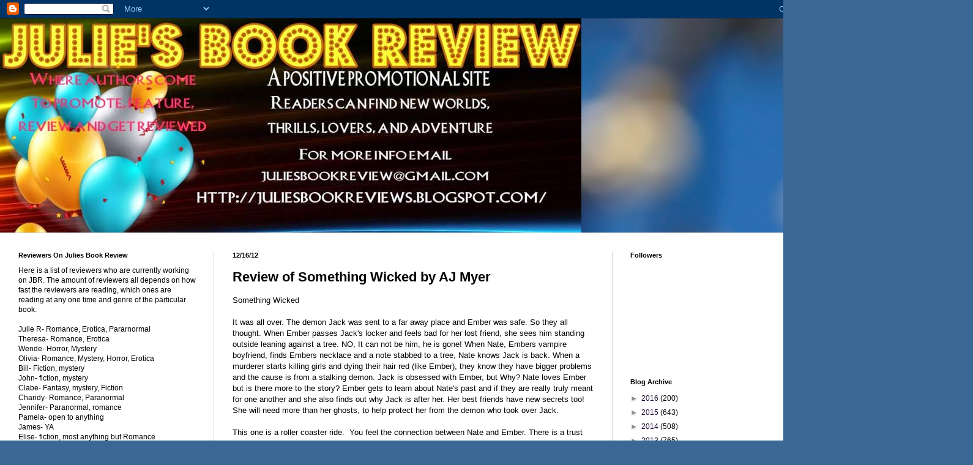

--- FILE ---
content_type: text/html; charset=UTF-8
request_url: https://juliesbookreview.blogspot.com/2012/12/review-of-something-wicked-by-aj-myer.html
body_size: 44453
content:
<!DOCTYPE html>
<html class='v2' dir='ltr' lang='en'>
<head>
<link href='https://www.blogger.com/static/v1/widgets/335934321-css_bundle_v2.css' rel='stylesheet' type='text/css'/>
<meta content='width=1100' name='viewport'/>
<meta content='text/html; charset=UTF-8' http-equiv='Content-Type'/>
<meta content='blogger' name='generator'/>
<link href='https://juliesbookreview.blogspot.com/favicon.ico' rel='icon' type='image/x-icon'/>
<link href='http://juliesbookreview.blogspot.com/2012/12/review-of-something-wicked-by-aj-myer.html' rel='canonical'/>
<link rel="alternate" type="application/atom+xml" title="               Positive thinking leads to positive outcomes!!!  Julies Book Review - Atom" href="https://juliesbookreview.blogspot.com/feeds/posts/default" />
<link rel="alternate" type="application/rss+xml" title="               Positive thinking leads to positive outcomes!!!  Julies Book Review - RSS" href="https://juliesbookreview.blogspot.com/feeds/posts/default?alt=rss" />
<link rel="service.post" type="application/atom+xml" title="               Positive thinking leads to positive outcomes!!!  Julies Book Review - Atom" href="https://draft.blogger.com/feeds/7617314862935835533/posts/default" />

<link rel="alternate" type="application/atom+xml" title="               Positive thinking leads to positive outcomes!!!  Julies Book Review - Atom" href="https://juliesbookreview.blogspot.com/feeds/8625630836139072933/comments/default" />
<!--Can't find substitution for tag [blog.ieCssRetrofitLinks]-->
<meta content='http://juliesbookreview.blogspot.com/2012/12/review-of-something-wicked-by-aj-myer.html' property='og:url'/>
<meta content='Review of Something Wicked by AJ Myer' property='og:title'/>
<meta content='a Blog about Fiction Book Reviews, Promoting Authors , and getting great books to readers with interviews, reviews, blurbs and giveaways!' property='og:description'/>
<title>               Positive thinking leads to positive outcomes!!!  Julies Book Review: Review of Something Wicked by AJ Myer</title>
<style id='page-skin-1' type='text/css'><!--
/*
-----------------------------------------------
Blogger Template Style
Name:     Simple
Designer: Blogger
URL:      www.blogger.com
----------------------------------------------- */
/* Content
----------------------------------------------- */
body {
font: normal normal 12px Arial, Tahoma, Helvetica, FreeSans, sans-serif;
color: #000000;
background: #3b6794 url(//themes.googleusercontent.com/image?id=1as6nTnFU9lFSX6OOlkvdH-eW8QBY7sPGLwz_BXX57knnzYgIeZdKLkYRIZEz6gxlk3f2) no-repeat fixed top center /* Credit: konradlew (http://www.istockphoto.com/googleimages.php?id=3281280&platform=blogger) */;
padding: 0 0 0 0;
background-attachment: scroll;
}
html body .content-outer {
min-width: 0;
max-width: 100%;
width: 100%;
}
h2 {
font-size: 22px;
}
a:link {
text-decoration:none;
color: #1e0b35;
}
a:visited {
text-decoration:none;
color: #896891;
}
a:hover {
text-decoration:underline;
color: #7244b7;
}
.body-fauxcolumn-outer .fauxcolumn-inner {
background: transparent none repeat scroll top left;
_background-image: none;
}
.body-fauxcolumn-outer .cap-top {
position: absolute;
z-index: 1;
height: 400px;
width: 100%;
}
.body-fauxcolumn-outer .cap-top .cap-left {
width: 100%;
background: transparent none repeat-x scroll top left;
_background-image: none;
}
.content-outer {
-moz-box-shadow: 0 0 0 rgba(0, 0, 0, .15);
-webkit-box-shadow: 0 0 0 rgba(0, 0, 0, .15);
-goog-ms-box-shadow: 0 0 0 #333333;
box-shadow: 0 0 0 rgba(0, 0, 0, .15);
margin-bottom: 1px;
}
.content-inner {
padding: 0 0;
}
.main-outer, .footer-outer {
background-color: #ffffff;
}
/* Header
----------------------------------------------- */
.header-outer {
background: transparent none repeat-x scroll 0 -400px;
_background-image: none;
}
.Header h1 {
font: normal normal 70px Arial, Tahoma, Helvetica, FreeSans, sans-serif;
color: #1e0b35;
text-shadow: 0 0 0 rgba(0, 0, 0, .2);
}
.Header h1 a {
color: #1e0b35;
}
.Header .description {
font-size: 200%;
color: #000000;
}
.header-inner .Header .titlewrapper {
padding: 22px 30px;
}
.header-inner .Header .descriptionwrapper {
padding: 0 30px;
}
/* Tabs
----------------------------------------------- */
.tabs-inner .section:first-child {
border-top: 0 solid #d3d3d3;
}
.tabs-inner .section:first-child ul {
margin-top: -0;
border-top: 0 solid #d3d3d3;
border-left: 0 solid #d3d3d3;
border-right: 0 solid #d3d3d3;
}
.tabs-inner .widget ul {
background: transparent none repeat-x scroll 0 -800px;
_background-image: none;
border-bottom: 0 solid #d3d3d3;
margin-top: 0;
margin-left: -0;
margin-right: -0;
}
.tabs-inner .widget li a {
display: inline-block;
padding: .6em 1em;
font: normal normal 20px Arial, Tahoma, Helvetica, FreeSans, sans-serif;
color: #000000;
border-left: 0 solid #ffffff;
border-right: 0 solid #d3d3d3;
}
.tabs-inner .widget li:first-child a {
border-left: none;
}
.tabs-inner .widget li.selected a, .tabs-inner .widget li a:hover {
color: #000000;
background-color: transparent;
text-decoration: none;
}
/* Columns
----------------------------------------------- */
.main-outer {
border-top: 1px solid #d6d6d6;
}
.fauxcolumn-left-outer .fauxcolumn-inner {
border-right: 1px solid #d6d6d6;
}
.fauxcolumn-right-outer .fauxcolumn-inner {
border-left: 1px solid #d6d6d6;
}
/* Headings
----------------------------------------------- */
div.widget > h2,
div.widget h2.title {
margin: 0 0 1em 0;
font: normal bold 11px Arial, Tahoma, Helvetica, FreeSans, sans-serif;
color: #000000;
}
/* Widgets
----------------------------------------------- */
.widget .zippy {
color: #8a8a8a;
text-shadow: 2px 2px 1px rgba(0, 0, 0, .1);
}
.widget .popular-posts ul {
list-style: none;
}
/* Posts
----------------------------------------------- */
h2.date-header {
font: normal bold 11px Arial, Tahoma, Helvetica, FreeSans, sans-serif;
}
.date-header span {
background-color: transparent;
color: #000000;
padding: inherit;
letter-spacing: inherit;
margin: inherit;
}
.main-inner {
padding-top: 30px;
padding-bottom: 30px;
}
.main-inner .column-center-inner {
padding: 0 15px;
}
.main-inner .column-center-inner .section {
margin: 0 15px;
}
.post {
margin: 0 0 25px 0;
}
h3.post-title, .comments h4 {
font: normal bold 22px Arial, Tahoma, Helvetica, FreeSans, sans-serif;
margin: .75em 0 0;
}
.post-body {
font-size: 110%;
line-height: 1.4;
position: relative;
}
.post-body img, .post-body .tr-caption-container, .Profile img, .Image img,
.BlogList .item-thumbnail img {
padding: 2px;
background: #ffffff;
border: 1px solid #e8e8e8;
-moz-box-shadow: 1px 1px 5px rgba(0, 0, 0, .1);
-webkit-box-shadow: 1px 1px 5px rgba(0, 0, 0, .1);
box-shadow: 1px 1px 5px rgba(0, 0, 0, .1);
}
.post-body img, .post-body .tr-caption-container {
padding: 5px;
}
.post-body .tr-caption-container {
color: #000000;
}
.post-body .tr-caption-container img {
padding: 0;
background: transparent;
border: none;
-moz-box-shadow: 0 0 0 rgba(0, 0, 0, .1);
-webkit-box-shadow: 0 0 0 rgba(0, 0, 0, .1);
box-shadow: 0 0 0 rgba(0, 0, 0, .1);
}
.post-header {
margin: 0 0 1.5em;
line-height: 1.6;
font-size: 90%;
}
.post-footer {
margin: 20px -2px 0;
padding: 5px 10px;
color: #303030;
background-color: #f3f3f3;
border-bottom: 1px solid #e8e8e8;
line-height: 1.6;
font-size: 90%;
}
#comments .comment-author {
padding-top: 1.5em;
border-top: 1px solid #d6d6d6;
background-position: 0 1.5em;
}
#comments .comment-author:first-child {
padding-top: 0;
border-top: none;
}
.avatar-image-container {
margin: .2em 0 0;
}
#comments .avatar-image-container img {
border: 1px solid #e8e8e8;
}
/* Comments
----------------------------------------------- */
.comments .comments-content .icon.blog-author {
background-repeat: no-repeat;
background-image: url([data-uri]);
}
.comments .comments-content .loadmore a {
border-top: 1px solid #8a8a8a;
border-bottom: 1px solid #8a8a8a;
}
.comments .comment-thread.inline-thread {
background-color: #f3f3f3;
}
.comments .continue {
border-top: 2px solid #8a8a8a;
}
/* Accents
---------------------------------------------- */
.section-columns td.columns-cell {
border-left: 1px solid #d6d6d6;
}
.blog-pager {
background: transparent none no-repeat scroll top center;
}
.blog-pager-older-link, .home-link,
.blog-pager-newer-link {
background-color: #ffffff;
padding: 5px;
}
.footer-outer {
border-top: 0 dashed #bbbbbb;
}
/* Mobile
----------------------------------------------- */
body.mobile  {
background-size: auto;
}
.mobile .body-fauxcolumn-outer {
background: transparent none repeat scroll top left;
}
.mobile .body-fauxcolumn-outer .cap-top {
background-size: 100% auto;
}
.mobile .content-outer {
-webkit-box-shadow: 0 0 3px rgba(0, 0, 0, .15);
box-shadow: 0 0 3px rgba(0, 0, 0, .15);
}
.mobile .tabs-inner .widget ul {
margin-left: 0;
margin-right: 0;
}
.mobile .post {
margin: 0;
}
.mobile .main-inner .column-center-inner .section {
margin: 0;
}
.mobile .date-header span {
padding: 0.1em 10px;
margin: 0 -10px;
}
.mobile h3.post-title {
margin: 0;
}
.mobile .blog-pager {
background: transparent none no-repeat scroll top center;
}
.mobile .footer-outer {
border-top: none;
}
.mobile .main-inner, .mobile .footer-inner {
background-color: #ffffff;
}
.mobile-index-contents {
color: #000000;
}
.mobile-link-button {
background-color: #1e0b35;
}
.mobile-link-button a:link, .mobile-link-button a:visited {
color: #ffffff;
}
.mobile .tabs-inner .section:first-child {
border-top: none;
}
.mobile .tabs-inner .PageList .widget-content {
background-color: transparent;
color: #000000;
border-top: 0 solid #d3d3d3;
border-bottom: 0 solid #d3d3d3;
}
.mobile .tabs-inner .PageList .widget-content .pagelist-arrow {
border-left: 1px solid #d3d3d3;
}

--></style>
<style id='template-skin-1' type='text/css'><!--
body {
min-width: 1400px;
}
.content-outer, .content-fauxcolumn-outer, .region-inner {
min-width: 1400px;
max-width: 1400px;
_width: 1400px;
}
.main-inner .columns {
padding-left: 350px;
padding-right: 400px;
}
.main-inner .fauxcolumn-center-outer {
left: 350px;
right: 400px;
/* IE6 does not respect left and right together */
_width: expression(this.parentNode.offsetWidth -
parseInt("350px") -
parseInt("400px") + 'px');
}
.main-inner .fauxcolumn-left-outer {
width: 350px;
}
.main-inner .fauxcolumn-right-outer {
width: 400px;
}
.main-inner .column-left-outer {
width: 350px;
right: 100%;
margin-left: -350px;
}
.main-inner .column-right-outer {
width: 400px;
margin-right: -400px;
}
#layout {
min-width: 0;
}
#layout .content-outer {
min-width: 0;
width: 800px;
}
#layout .region-inner {
min-width: 0;
width: auto;
}
body#layout div.add_widget {
padding: 8px;
}
body#layout div.add_widget a {
margin-left: 32px;
}
--></style>
<style>
    body {background-image:url(\/\/themes.googleusercontent.com\/image?id=1as6nTnFU9lFSX6OOlkvdH-eW8QBY7sPGLwz_BXX57knnzYgIeZdKLkYRIZEz6gxlk3f2);}
    
@media (max-width: 200px) { body {background-image:url(\/\/themes.googleusercontent.com\/image?id=1as6nTnFU9lFSX6OOlkvdH-eW8QBY7sPGLwz_BXX57knnzYgIeZdKLkYRIZEz6gxlk3f2&options=w200);}}
@media (max-width: 400px) and (min-width: 201px) { body {background-image:url(\/\/themes.googleusercontent.com\/image?id=1as6nTnFU9lFSX6OOlkvdH-eW8QBY7sPGLwz_BXX57knnzYgIeZdKLkYRIZEz6gxlk3f2&options=w400);}}
@media (max-width: 800px) and (min-width: 401px) { body {background-image:url(\/\/themes.googleusercontent.com\/image?id=1as6nTnFU9lFSX6OOlkvdH-eW8QBY7sPGLwz_BXX57knnzYgIeZdKLkYRIZEz6gxlk3f2&options=w800);}}
@media (max-width: 1200px) and (min-width: 801px) { body {background-image:url(\/\/themes.googleusercontent.com\/image?id=1as6nTnFU9lFSX6OOlkvdH-eW8QBY7sPGLwz_BXX57knnzYgIeZdKLkYRIZEz6gxlk3f2&options=w1200);}}
/* Last tag covers anything over one higher than the previous max-size cap. */
@media (min-width: 1201px) { body {background-image:url(\/\/themes.googleusercontent.com\/image?id=1as6nTnFU9lFSX6OOlkvdH-eW8QBY7sPGLwz_BXX57knnzYgIeZdKLkYRIZEz6gxlk3f2&options=w1600);}}
  </style>
<link href='https://draft.blogger.com/dyn-css/authorization.css?targetBlogID=7617314862935835533&amp;zx=f0ac9669-5044-44de-95dd-9c4009c17de4' media='none' onload='if(media!=&#39;all&#39;)media=&#39;all&#39;' rel='stylesheet'/><noscript><link href='https://draft.blogger.com/dyn-css/authorization.css?targetBlogID=7617314862935835533&amp;zx=f0ac9669-5044-44de-95dd-9c4009c17de4' rel='stylesheet'/></noscript>
<meta name='google-adsense-platform-account' content='ca-host-pub-1556223355139109'/>
<meta name='google-adsense-platform-domain' content='blogspot.com'/>

</head>
<body class='loading variant-wide'>
<div class='navbar section' id='navbar' name='Navbar'><div class='widget Navbar' data-version='1' id='Navbar1'><script type="text/javascript">
    function setAttributeOnload(object, attribute, val) {
      if(window.addEventListener) {
        window.addEventListener('load',
          function(){ object[attribute] = val; }, false);
      } else {
        window.attachEvent('onload', function(){ object[attribute] = val; });
      }
    }
  </script>
<div id="navbar-iframe-container"></div>
<script type="text/javascript" src="https://apis.google.com/js/platform.js"></script>
<script type="text/javascript">
      gapi.load("gapi.iframes:gapi.iframes.style.bubble", function() {
        if (gapi.iframes && gapi.iframes.getContext) {
          gapi.iframes.getContext().openChild({
              url: 'https://draft.blogger.com/navbar/7617314862935835533?po\x3d8625630836139072933\x26origin\x3dhttps://juliesbookreview.blogspot.com',
              where: document.getElementById("navbar-iframe-container"),
              id: "navbar-iframe"
          });
        }
      });
    </script><script type="text/javascript">
(function() {
var script = document.createElement('script');
script.type = 'text/javascript';
script.src = '//pagead2.googlesyndication.com/pagead/js/google_top_exp.js';
var head = document.getElementsByTagName('head')[0];
if (head) {
head.appendChild(script);
}})();
</script>
</div></div>
<div class='body-fauxcolumns'>
<div class='fauxcolumn-outer body-fauxcolumn-outer'>
<div class='cap-top'>
<div class='cap-left'></div>
<div class='cap-right'></div>
</div>
<div class='fauxborder-left'>
<div class='fauxborder-right'></div>
<div class='fauxcolumn-inner'>
</div>
</div>
<div class='cap-bottom'>
<div class='cap-left'></div>
<div class='cap-right'></div>
</div>
</div>
</div>
<div class='content'>
<div class='content-fauxcolumns'>
<div class='fauxcolumn-outer content-fauxcolumn-outer'>
<div class='cap-top'>
<div class='cap-left'></div>
<div class='cap-right'></div>
</div>
<div class='fauxborder-left'>
<div class='fauxborder-right'></div>
<div class='fauxcolumn-inner'>
</div>
</div>
<div class='cap-bottom'>
<div class='cap-left'></div>
<div class='cap-right'></div>
</div>
</div>
</div>
<div class='content-outer'>
<div class='content-cap-top cap-top'>
<div class='cap-left'></div>
<div class='cap-right'></div>
</div>
<div class='fauxborder-left content-fauxborder-left'>
<div class='fauxborder-right content-fauxborder-right'></div>
<div class='content-inner'>
<header>
<div class='header-outer'>
<div class='header-cap-top cap-top'>
<div class='cap-left'></div>
<div class='cap-right'></div>
</div>
<div class='fauxborder-left header-fauxborder-left'>
<div class='fauxborder-right header-fauxborder-right'></div>
<div class='region-inner header-inner'>
<div class='header section' id='header' name='Header'><div class='widget Header' data-version='1' id='Header1'>
<div id='header-inner'>
<a href='https://juliesbookreview.blogspot.com/' style='display: block'>
<img alt='               Positive thinking leads to positive outcomes!!!  Julies Book Review' height='350px; ' id='Header1_headerimg' src='https://blogger.googleusercontent.com/img/b/R29vZ2xl/AVvXsEh9Hfa3Al5D4E8PLHXLusVAcWdELr6oh6ocTCtYNQPYOqWJICXphbvll4Cp7Njr-Hu3uHuzord516aMwHZVM5UJkAQ2yz9W57ohx-MZvp88xmuNpFXzCFGGz8_Xo-VKHhByX5SKSbHmhKoF/s1600/jbr+promo+sign.jpg' style='display: block' width='950px; '/>
</a>
</div>
</div></div>
</div>
</div>
<div class='header-cap-bottom cap-bottom'>
<div class='cap-left'></div>
<div class='cap-right'></div>
</div>
</div>
</header>
<div class='tabs-outer'>
<div class='tabs-cap-top cap-top'>
<div class='cap-left'></div>
<div class='cap-right'></div>
</div>
<div class='fauxborder-left tabs-fauxborder-left'>
<div class='fauxborder-right tabs-fauxborder-right'></div>
<div class='region-inner tabs-inner'>
<div class='tabs no-items section' id='crosscol' name='Cross-Column'></div>
<div class='tabs no-items section' id='crosscol-overflow' name='Cross-Column 2'></div>
</div>
</div>
<div class='tabs-cap-bottom cap-bottom'>
<div class='cap-left'></div>
<div class='cap-right'></div>
</div>
</div>
<div class='main-outer'>
<div class='main-cap-top cap-top'>
<div class='cap-left'></div>
<div class='cap-right'></div>
</div>
<div class='fauxborder-left main-fauxborder-left'>
<div class='fauxborder-right main-fauxborder-right'></div>
<div class='region-inner main-inner'>
<div class='columns fauxcolumns'>
<div class='fauxcolumn-outer fauxcolumn-center-outer'>
<div class='cap-top'>
<div class='cap-left'></div>
<div class='cap-right'></div>
</div>
<div class='fauxborder-left'>
<div class='fauxborder-right'></div>
<div class='fauxcolumn-inner'>
</div>
</div>
<div class='cap-bottom'>
<div class='cap-left'></div>
<div class='cap-right'></div>
</div>
</div>
<div class='fauxcolumn-outer fauxcolumn-left-outer'>
<div class='cap-top'>
<div class='cap-left'></div>
<div class='cap-right'></div>
</div>
<div class='fauxborder-left'>
<div class='fauxborder-right'></div>
<div class='fauxcolumn-inner'>
</div>
</div>
<div class='cap-bottom'>
<div class='cap-left'></div>
<div class='cap-right'></div>
</div>
</div>
<div class='fauxcolumn-outer fauxcolumn-right-outer'>
<div class='cap-top'>
<div class='cap-left'></div>
<div class='cap-right'></div>
</div>
<div class='fauxborder-left'>
<div class='fauxborder-right'></div>
<div class='fauxcolumn-inner'>
</div>
</div>
<div class='cap-bottom'>
<div class='cap-left'></div>
<div class='cap-right'></div>
</div>
</div>
<!-- corrects IE6 width calculation -->
<div class='columns-inner'>
<div class='column-center-outer'>
<div class='column-center-inner'>
<div class='main section' id='main' name='Main'><div class='widget Blog' data-version='1' id='Blog1'>
<div class='blog-posts hfeed'>

          <div class="date-outer">
        
<h2 class='date-header'><span>12/16/12</span></h2>

          <div class="date-posts">
        
<div class='post-outer'>
<div class='post hentry uncustomized-post-template' itemprop='blogPost' itemscope='itemscope' itemtype='http://schema.org/BlogPosting'>
<meta content='7617314862935835533' itemprop='blogId'/>
<meta content='8625630836139072933' itemprop='postId'/>
<a name='8625630836139072933'></a>
<h3 class='post-title entry-title' itemprop='name'>
Review of Something Wicked by AJ Myer
</h3>
<div class='post-header'>
<div class='post-header-line-1'></div>
</div>
<div class='post-body entry-content' id='post-body-8625630836139072933' itemprop='description articleBody'>
Something Wicked <br />
<br />
It was all over. The demon Jack was sent to a far away place and Ember was safe. So they all thought. When Ember passes Jack's locker and feels bad for her lost friend, she sees him standing outside leaning against a tree. NO, It can not be him, he is gone! When Nate, Embers vampire boyfriend, finds Embers necklace and a note stabbed to a tree, Nate knows Jack is back. When a murderer starts killing girls and dying their hair red (like Ember), they know they have bigger problems and the cause is from a stalking demon. Jack is obsessed with Ember, but Why? Nate loves Ember but is there more to the story? Ember gets to learn about Nate's past and if they are really truly meant for one another and she also finds out why Jack is after her. Her best friends have new secrets too! She will need more than her ghosts, to help protect her from the demon who took over Jack.&nbsp; <br />
<br />
This one is a roller coaster ride.&nbsp; You feel the connection between Nate and Ember. There is a trust issue Ember has to battle. Jack is determined to get Ember, but is it because he loves her too or just to get back at Nate? I enjoyed this one even more than book 1. So many questions answered and so many new ones to answer. This one is good for all ages, young and old alike. The characters are great and well written. Had a hard time putting this one down. Can't wait till the next one!<br />
<br />
<span style="color: red;"><b>Don't forget the giveaway is going on through tonight. the rafflecopter is to the right of this post!Don't forget book one Something Witchy is free today on Amazon!</b></span>
<div style='clear: both;'></div>
</div>
<div class='post-footer'>
<div class='post-footer-line post-footer-line-1'>
<span class='post-author vcard'>
Posted by
<span class='fn' itemprop='author' itemscope='itemscope' itemtype='http://schema.org/Person'>
<meta content='https://draft.blogger.com/profile/15405836177573268936' itemprop='url'/>
<a class='g-profile' href='https://draft.blogger.com/profile/15405836177573268936' rel='author' title='author profile'>
<span itemprop='name'>julie ramsey</span>
</a>
</span>
</span>
<span class='post-timestamp'>
at
<meta content='http://juliesbookreview.blogspot.com/2012/12/review-of-something-wicked-by-aj-myer.html' itemprop='url'/>
<a class='timestamp-link' href='https://juliesbookreview.blogspot.com/2012/12/review-of-something-wicked-by-aj-myer.html' rel='bookmark' title='permanent link'><abbr class='published' itemprop='datePublished' title='2012-12-16T00:08:00-05:00'>12:08:00&#8239;AM</abbr></a>
</span>
<span class='post-comment-link'>
</span>
<span class='post-icons'>
<span class='item-action'>
<a href='https://draft.blogger.com/email-post/7617314862935835533/8625630836139072933' title='Email Post'>
<img alt='' class='icon-action' height='13' src='https://resources.blogblog.com/img/icon18_email.gif' width='18'/>
</a>
</span>
<span class='item-control blog-admin pid-325703442'>
<a href='https://draft.blogger.com/post-edit.g?blogID=7617314862935835533&postID=8625630836139072933&from=pencil' title='Edit Post'>
<img alt='' class='icon-action' height='18' src='https://resources.blogblog.com/img/icon18_edit_allbkg.gif' width='18'/>
</a>
</span>
</span>
<div class='post-share-buttons goog-inline-block'>
<a class='goog-inline-block share-button sb-email' href='https://draft.blogger.com/share-post.g?blogID=7617314862935835533&postID=8625630836139072933&target=email' target='_blank' title='Email This'><span class='share-button-link-text'>Email This</span></a><a class='goog-inline-block share-button sb-blog' href='https://draft.blogger.com/share-post.g?blogID=7617314862935835533&postID=8625630836139072933&target=blog' onclick='window.open(this.href, "_blank", "height=270,width=475"); return false;' target='_blank' title='BlogThis!'><span class='share-button-link-text'>BlogThis!</span></a><a class='goog-inline-block share-button sb-twitter' href='https://draft.blogger.com/share-post.g?blogID=7617314862935835533&postID=8625630836139072933&target=twitter' target='_blank' title='Share to X'><span class='share-button-link-text'>Share to X</span></a><a class='goog-inline-block share-button sb-facebook' href='https://draft.blogger.com/share-post.g?blogID=7617314862935835533&postID=8625630836139072933&target=facebook' onclick='window.open(this.href, "_blank", "height=430,width=640"); return false;' target='_blank' title='Share to Facebook'><span class='share-button-link-text'>Share to Facebook</span></a><a class='goog-inline-block share-button sb-pinterest' href='https://draft.blogger.com/share-post.g?blogID=7617314862935835533&postID=8625630836139072933&target=pinterest' target='_blank' title='Share to Pinterest'><span class='share-button-link-text'>Share to Pinterest</span></a>
</div>
</div>
<div class='post-footer-line post-footer-line-2'>
<span class='post-labels'>
</span>
</div>
<div class='post-footer-line post-footer-line-3'>
<span class='post-location'>
</span>
</div>
</div>
</div>
<div class='comments' id='comments'>
<a name='comments'></a>
<h4>4 comments:</h4>
<div class='comments-content'>
<script async='async' src='' type='text/javascript'></script>
<script type='text/javascript'>
    (function() {
      var items = null;
      var msgs = null;
      var config = {};

// <![CDATA[
      var cursor = null;
      if (items && items.length > 0) {
        cursor = parseInt(items[items.length - 1].timestamp) + 1;
      }

      var bodyFromEntry = function(entry) {
        var text = (entry &&
                    ((entry.content && entry.content.$t) ||
                     (entry.summary && entry.summary.$t))) ||
            '';
        if (entry && entry.gd$extendedProperty) {
          for (var k in entry.gd$extendedProperty) {
            if (entry.gd$extendedProperty[k].name == 'blogger.contentRemoved') {
              return '<span class="deleted-comment">' + text + '</span>';
            }
          }
        }
        return text;
      }

      var parse = function(data) {
        cursor = null;
        var comments = [];
        if (data && data.feed && data.feed.entry) {
          for (var i = 0, entry; entry = data.feed.entry[i]; i++) {
            var comment = {};
            // comment ID, parsed out of the original id format
            var id = /blog-(\d+).post-(\d+)/.exec(entry.id.$t);
            comment.id = id ? id[2] : null;
            comment.body = bodyFromEntry(entry);
            comment.timestamp = Date.parse(entry.published.$t) + '';
            if (entry.author && entry.author.constructor === Array) {
              var auth = entry.author[0];
              if (auth) {
                comment.author = {
                  name: (auth.name ? auth.name.$t : undefined),
                  profileUrl: (auth.uri ? auth.uri.$t : undefined),
                  avatarUrl: (auth.gd$image ? auth.gd$image.src : undefined)
                };
              }
            }
            if (entry.link) {
              if (entry.link[2]) {
                comment.link = comment.permalink = entry.link[2].href;
              }
              if (entry.link[3]) {
                var pid = /.*comments\/default\/(\d+)\?.*/.exec(entry.link[3].href);
                if (pid && pid[1]) {
                  comment.parentId = pid[1];
                }
              }
            }
            comment.deleteclass = 'item-control blog-admin';
            if (entry.gd$extendedProperty) {
              for (var k in entry.gd$extendedProperty) {
                if (entry.gd$extendedProperty[k].name == 'blogger.itemClass') {
                  comment.deleteclass += ' ' + entry.gd$extendedProperty[k].value;
                } else if (entry.gd$extendedProperty[k].name == 'blogger.displayTime') {
                  comment.displayTime = entry.gd$extendedProperty[k].value;
                }
              }
            }
            comments.push(comment);
          }
        }
        return comments;
      };

      var paginator = function(callback) {
        if (hasMore()) {
          var url = config.feed + '?alt=json&v=2&orderby=published&reverse=false&max-results=50';
          if (cursor) {
            url += '&published-min=' + new Date(cursor).toISOString();
          }
          window.bloggercomments = function(data) {
            var parsed = parse(data);
            cursor = parsed.length < 50 ? null
                : parseInt(parsed[parsed.length - 1].timestamp) + 1
            callback(parsed);
            window.bloggercomments = null;
          }
          url += '&callback=bloggercomments';
          var script = document.createElement('script');
          script.type = 'text/javascript';
          script.src = url;
          document.getElementsByTagName('head')[0].appendChild(script);
        }
      };
      var hasMore = function() {
        return !!cursor;
      };
      var getMeta = function(key, comment) {
        if ('iswriter' == key) {
          var matches = !!comment.author
              && comment.author.name == config.authorName
              && comment.author.profileUrl == config.authorUrl;
          return matches ? 'true' : '';
        } else if ('deletelink' == key) {
          return config.baseUri + '/comment/delete/'
               + config.blogId + '/' + comment.id;
        } else if ('deleteclass' == key) {
          return comment.deleteclass;
        }
        return '';
      };

      var replybox = null;
      var replyUrlParts = null;
      var replyParent = undefined;

      var onReply = function(commentId, domId) {
        if (replybox == null) {
          // lazily cache replybox, and adjust to suit this style:
          replybox = document.getElementById('comment-editor');
          if (replybox != null) {
            replybox.height = '250px';
            replybox.style.display = 'block';
            replyUrlParts = replybox.src.split('#');
          }
        }
        if (replybox && (commentId !== replyParent)) {
          replybox.src = '';
          document.getElementById(domId).insertBefore(replybox, null);
          replybox.src = replyUrlParts[0]
              + (commentId ? '&parentID=' + commentId : '')
              + '#' + replyUrlParts[1];
          replyParent = commentId;
        }
      };

      var hash = (window.location.hash || '#').substring(1);
      var startThread, targetComment;
      if (/^comment-form_/.test(hash)) {
        startThread = hash.substring('comment-form_'.length);
      } else if (/^c[0-9]+$/.test(hash)) {
        targetComment = hash.substring(1);
      }

      // Configure commenting API:
      var configJso = {
        'maxDepth': config.maxThreadDepth
      };
      var provider = {
        'id': config.postId,
        'data': items,
        'loadNext': paginator,
        'hasMore': hasMore,
        'getMeta': getMeta,
        'onReply': onReply,
        'rendered': true,
        'initComment': targetComment,
        'initReplyThread': startThread,
        'config': configJso,
        'messages': msgs
      };

      var render = function() {
        if (window.goog && window.goog.comments) {
          var holder = document.getElementById('comment-holder');
          window.goog.comments.render(holder, provider);
        }
      };

      // render now, or queue to render when library loads:
      if (window.goog && window.goog.comments) {
        render();
      } else {
        window.goog = window.goog || {};
        window.goog.comments = window.goog.comments || {};
        window.goog.comments.loadQueue = window.goog.comments.loadQueue || [];
        window.goog.comments.loadQueue.push(render);
      }
    })();
// ]]>
  </script>
<div id='comment-holder'>
<div class="comment-thread toplevel-thread"><ol id="top-ra"><li class="comment" id="c5114140121478917671"><div class="avatar-image-container"><img src="//resources.blogblog.com/img/blank.gif" alt=""/></div><div class="comment-block"><div class="comment-header"><cite class="user">Anonymous</cite><span class="icon user "></span><span class="datetime secondary-text"><a rel="nofollow" href="https://juliesbookreview.blogspot.com/2012/12/review-of-something-wicked-by-aj-myer.html?showComment=1355636243223#c5114140121478917671">Sunday, December 16, 2012 at 12:37:00&#8239;AM EST</a></span></div><p class="comment-content">This book will keep you wanting more! Wow! The connection with Ember and Nathan it will make you anger  but it will leave you entranced in the moment. You will feel love,lust,hate,fear and anger throughout this  book. I could not put it down! I can&#39;t wait for the next on this is<br>Lashawn</p><span class="comment-actions secondary-text"><a class="comment-reply" target="_self" data-comment-id="5114140121478917671">Reply</a><span class="item-control blog-admin blog-admin pid-270854923"><a target="_self" href="https://draft.blogger.com/comment/delete/7617314862935835533/5114140121478917671">Delete</a></span></span></div><div class="comment-replies"><div id="c5114140121478917671-rt" class="comment-thread inline-thread hidden"><span class="thread-toggle thread-expanded"><span class="thread-arrow"></span><span class="thread-count"><a target="_self">Replies</a></span></span><ol id="c5114140121478917671-ra" class="thread-chrome thread-expanded"><div></div><div id="c5114140121478917671-continue" class="continue"><a class="comment-reply" target="_self" data-comment-id="5114140121478917671">Reply</a></div></ol></div></div><div class="comment-replybox-single" id="c5114140121478917671-ce"></div></li><li class="comment" id="c4326574850139332035"><div class="avatar-image-container"><img src="//resources.blogblog.com/img/blank.gif" alt=""/></div><div class="comment-block"><div class="comment-header"><cite class="user">Anonymous</cite><span class="icon user "></span><span class="datetime secondary-text"><a rel="nofollow" href="https://juliesbookreview.blogspot.com/2012/12/review-of-something-wicked-by-aj-myer.html?showComment=1355656125163#c4326574850139332035">Sunday, December 16, 2012 at 6:08:00&#8239;AM EST</a></span></div><p class="comment-content">I am half way through and loving it. I loved her first one also. I cannot pick a favorite yet but I will say, her books suck you in and you do not want to put them down! I hope there is a short release time before book 3 also! I am more into YA books than steamy!<br><br>Merry Christmas,<br>Marlena<br>charmedpoms(at)yahoo(dot)com</p><span class="comment-actions secondary-text"><a class="comment-reply" target="_self" data-comment-id="4326574850139332035">Reply</a><span class="item-control blog-admin blog-admin pid-270854923"><a target="_self" href="https://draft.blogger.com/comment/delete/7617314862935835533/4326574850139332035">Delete</a></span></span></div><div class="comment-replies"><div id="c4326574850139332035-rt" class="comment-thread inline-thread hidden"><span class="thread-toggle thread-expanded"><span class="thread-arrow"></span><span class="thread-count"><a target="_self">Replies</a></span></span><ol id="c4326574850139332035-ra" class="thread-chrome thread-expanded"><div></div><div id="c4326574850139332035-continue" class="continue"><a class="comment-reply" target="_self" data-comment-id="4326574850139332035">Reply</a></div></ol></div></div><div class="comment-replybox-single" id="c4326574850139332035-ce"></div></li><li class="comment" id="c7436158529836009608"><div class="avatar-image-container"><img src="//resources.blogblog.com/img/blank.gif" alt=""/></div><div class="comment-block"><div class="comment-header"><cite class="user">bn100</cite><span class="icon user "></span><span class="datetime secondary-text"><a rel="nofollow" href="https://juliesbookreview.blogspot.com/2012/12/review-of-something-wicked-by-aj-myer.html?showComment=1355713354292#c7436158529836009608">Sunday, December 16, 2012 at 10:02:00&#8239;PM EST</a></span></div><p class="comment-content">steamy<br><br>bn100candg(at)hotmail(dot)com</p><span class="comment-actions secondary-text"><a class="comment-reply" target="_self" data-comment-id="7436158529836009608">Reply</a><span class="item-control blog-admin blog-admin pid-270854923"><a target="_self" href="https://draft.blogger.com/comment/delete/7617314862935835533/7436158529836009608">Delete</a></span></span></div><div class="comment-replies"><div id="c7436158529836009608-rt" class="comment-thread inline-thread hidden"><span class="thread-toggle thread-expanded"><span class="thread-arrow"></span><span class="thread-count"><a target="_self">Replies</a></span></span><ol id="c7436158529836009608-ra" class="thread-chrome thread-expanded"><div></div><div id="c7436158529836009608-continue" class="continue"><a class="comment-reply" target="_self" data-comment-id="7436158529836009608">Reply</a></div></ol></div></div><div class="comment-replybox-single" id="c7436158529836009608-ce"></div></li><li class="comment" id="c5590133628899759"><div class="avatar-image-container"><img src="//resources.blogblog.com/img/blank.gif" alt=""/></div><div class="comment-block"><div class="comment-header"><cite class="user">Daniel M</cite><span class="icon user "></span><span class="datetime secondary-text"><a rel="nofollow" href="https://juliesbookreview.blogspot.com/2012/12/review-of-something-wicked-by-aj-myer.html?showComment=1355716576449#c5590133628899759">Sunday, December 16, 2012 at 10:56:00&#8239;PM EST</a></span></div><p class="comment-content">steamy of course! - regnod(at)yahoo(d0t)com</p><span class="comment-actions secondary-text"><a class="comment-reply" target="_self" data-comment-id="5590133628899759">Reply</a><span class="item-control blog-admin blog-admin pid-270854923"><a target="_self" href="https://draft.blogger.com/comment/delete/7617314862935835533/5590133628899759">Delete</a></span></span></div><div class="comment-replies"><div id="c5590133628899759-rt" class="comment-thread inline-thread hidden"><span class="thread-toggle thread-expanded"><span class="thread-arrow"></span><span class="thread-count"><a target="_self">Replies</a></span></span><ol id="c5590133628899759-ra" class="thread-chrome thread-expanded"><div></div><div id="c5590133628899759-continue" class="continue"><a class="comment-reply" target="_self" data-comment-id="5590133628899759">Reply</a></div></ol></div></div><div class="comment-replybox-single" id="c5590133628899759-ce"></div></li></ol><div id="top-continue" class="continue"><a class="comment-reply" target="_self">Add comment</a></div><div class="comment-replybox-thread" id="top-ce"></div><div class="loadmore hidden" data-post-id="8625630836139072933"><a target="_self">Load more...</a></div></div>
</div>
</div>
<p class='comment-footer'>
<div class='comment-form'>
<a name='comment-form'></a>
<p>
</p>
<a href='https://draft.blogger.com/comment/frame/7617314862935835533?po=8625630836139072933&hl=en&saa=85391&origin=https://juliesbookreview.blogspot.com' id='comment-editor-src'></a>
<iframe allowtransparency='true' class='blogger-iframe-colorize blogger-comment-from-post' frameborder='0' height='410px' id='comment-editor' name='comment-editor' src='' width='100%'></iframe>
<script src='https://www.blogger.com/static/v1/jsbin/2830521187-comment_from_post_iframe.js' type='text/javascript'></script>
<script type='text/javascript'>
      BLOG_CMT_createIframe('https://draft.blogger.com/rpc_relay.html');
    </script>
</div>
</p>
<div id='backlinks-container'>
<div id='Blog1_backlinks-container'>
</div>
</div>
</div>
</div>

        </div></div>
      
</div>
<div class='blog-pager' id='blog-pager'>
<span id='blog-pager-newer-link'>
<a class='blog-pager-newer-link' href='https://juliesbookreview.blogspot.com/2012/12/sexy-christmas-special-cris-anson.html' id='Blog1_blog-pager-newer-link' title='Newer Post'>Newer Post</a>
</span>
<span id='blog-pager-older-link'>
<a class='blog-pager-older-link' href='https://juliesbookreview.blogspot.com/2012/12/aj-myer-something-wicked-excerpt-of.html' id='Blog1_blog-pager-older-link' title='Older Post'>Older Post</a>
</span>
<a class='home-link' href='https://juliesbookreview.blogspot.com/'>Home</a>
</div>
<div class='clear'></div>
<div class='post-feeds'>
<div class='feed-links'>
Subscribe to:
<a class='feed-link' href='https://juliesbookreview.blogspot.com/feeds/8625630836139072933/comments/default' target='_blank' type='application/atom+xml'>Post Comments (Atom)</a>
</div>
</div>
</div><div class='widget BlogSearch' data-version='1' id='BlogSearch1'>
<h2 class='title'>Search This Blog</h2>
<div class='widget-content'>
<div id='BlogSearch1_form'>
<form action='https://juliesbookreview.blogspot.com/search' class='gsc-search-box' target='_top'>
<table cellpadding='0' cellspacing='0' class='gsc-search-box'>
<tbody>
<tr>
<td class='gsc-input'>
<input autocomplete='off' class='gsc-input' name='q' size='10' title='search' type='text' value=''/>
</td>
<td class='gsc-search-button'>
<input class='gsc-search-button' title='search' type='submit' value='Search'/>
</td>
</tr>
</tbody>
</table>
</form>
</div>
</div>
<div class='clear'></div>
</div><div class='widget Text' data-version='1' id='Text1'>
<h2 class='title'>Julie's Book Review</h2>
<div class='widget-content'>
Hello, all my followers, visitors, and guests. Welcome to Julies Book Review. This is a site dedicated to helping authors and readers alike. Readers to find new authors and stories and authors to find new readers. For authors please contact me if you are interested in low cost promotion at juliesbookreview@gmail.com.  I accommodate where I can. Readers please go through and search the blog. We have been active here for a while. Hundreds on authors, stories and genres to choose from. We have everything from sci-fi, erotica, romance, contemporary, mystery and horror. And nothing gets on this site without a 3 out 5 star rating minimum. I have several reviewers that read different genres. If you are interested in reviewing for me and the site please contact me at the above email. I hope you enjoy the site. I look forward to meeting and talking with you all.<br /><br />Julie Ramsey &amp; Theresa Fehse<br />ADM of JBR<br />Along with many reviewers (which we could not do this without)<br /><br />
</div>
<div class='clear'></div>
</div></div>
</div>
</div>
<div class='column-left-outer'>
<div class='column-left-inner'>
<aside>
<div class='sidebar section' id='sidebar-left-1'><div class='widget Text' data-version='1' id='Text6'>
<h2 class='title'>Reviewers On Julies Book Review</h2>
<div class='widget-content'>
Here is a list of reviewers who are currently working on JBR.  The amount of reviewers all depends on how fast the reviewers are reading, which ones are reading at any one time and genre of the particular book.<br/><br/>Julie R- Romance, Erotica, Pararnormal<br/>Theresa- Romance, Erotica<br/>Wende- Horror, Mystery<br/>Olivia- Romance, Mystery, Horror, Erotica<br/>Bill- Fiction, mystery<br/>John- fiction, mystery<br/>Clabe- Fantasy, mystery, Fiction<br/>Charidy- Romance, Paranormal<br/>Jennifer- Paranormal, romance<br/>Pamela- open to anything<br/>James- YA<br/>Elise- fiction, most anything but Romance<br/>Donna- Romance<br/>Tanya- Cowboys<br/><br/><br/><br/>
</div>
<div class='clear'></div>
</div><div class='widget Translate' data-version='1' id='Translate1'>
<h2 class='title'>Translate</h2>
<div id='google_translate_element'></div>
<script>
    function googleTranslateElementInit() {
      new google.translate.TranslateElement({
        pageLanguage: 'en',
        autoDisplay: 'true',
        layout: google.translate.TranslateElement.InlineLayout.VERTICAL
      }, 'google_translate_element');
    }
  </script>
<script src='//translate.google.com/translate_a/element.js?cb=googleTranslateElementInit'></script>
<div class='clear'></div>
</div><div class='widget Text' data-version='1' id='Text4'>
<h2 class='title'>Welcome to Julies Book Review</h2>
<div class='widget-content'>
<!--[if gte mso 9]><xml>  <o:officedocumentsettings>   <o:allowpng/>  </o:OfficeDocumentSettings> </xml><![endif]--><!--[if gte mso 9]><xml>  <o:officedocumentsettings>   <o:allowpng/>  </o:OfficeDocumentSettings> </xml><![endif]-->  <p class="MsoNormal"><span style="font-size: 14.0pt;">Mission Statement and procedures:</span></p>  <p align="center" class="MsoNormal" style="text-align: center;"><span style="font-size: 14.0pt;"> </span></p>  <p class="MsoNormal"><span style="font-size: 14.0pt;">To all of my readers, fellow reviewers, authors and friends,</span></p>  <p class="MsoNormal"><span style="font-size: 14.0pt;"> </span></p>  <p class="MsoNormal"><span style="font-size: 14.0pt;">Julies Book Review is dedicated to reading, reviewing and helping out as may authors as possible. As a team we work together and produce hundreds of reviews a year and have helped thousands of authors promote their work. </span></p>  <p class="MsoNormal"><span style="font-size: 14.0pt;"> </span></p>  <p class="MsoNormal"><span style="font-size: 14.0pt;">How do we do this? Co-operation is key. My many reviewers, receive books from many authors and many genre&#8217;s all. They then send their reviews to my administrative staff and we then distribute their reviews for them to the different social media sites and selling platforms. This is all pre-arranged with all new reviewers. Reviewers are free to post their reviews for themselves but most choose to let the administration staff do it for them. </span></p>  <p class="MsoNormal"><span style="font-size: 14.0pt;"> </span></p>  <p class="MsoNormal"><span style="font-size: 14.0pt;">Negativity is not tolerated on the site. Only books that the reviewers deem a 3 star or better is advertised by this blog. If a book is not up to those standards, we try other reviewers but ultimately, some books will not be reviewed that are sent to us.<span style="mso-spacerun: yes;">  I would rather not put a review up than to say anything bad about someones hard work. </span></span></p>  <p class="MsoNormal"><span style="font-size: 14.0pt;"> </span></p>  <p class="MsoNormal"><span style="font-size: 14.0pt;">One of the first rules I mention to all new reviewers is that no bashing of anyone, is tolerated on the site. It is not just unacceptable on the site but also childish and unprofessional. <span style="mso-spacerun: yes;"> </span></span></p>  <p class="MsoNormal"><span style="font-size: 14.0pt;"> </span></p>  <p class="MsoNormal"><span style="font-size: 14.0pt;">Basically this blog and the many sites that are connected to it, all have one thing in common, the love of reading. </span></p>  <p class="MsoNormal"><span style="font-size: 14.0pt;"> </span></p>  <p class="MsoNormal"><span style="font-size: 14.0pt;">Julie Ramsey</span></p>  <!--[if gte mso 9]><xml>  <w:worddocument>   <w:view>Normal</w:View>   <w:zoom>0</w:Zoom>   <w:trackmoves/>   <w:trackformatting/>   <w:punctuationkerning/>   <w:validateagainstschemas/>   <w:saveifxmlinvalid>false</w:SaveIfXMLInvalid>   <w:ignoremixedcontent>false</w:IgnoreMixedContent>   <w:alwaysshowplaceholdertext>false</w:AlwaysShowPlaceholderText>   <w:donotpromoteqf/>   <w:lidthemeother>EN-US</w:LidThemeOther>   <w:lidthemeasian>X-NONE</w:LidThemeAsian>   <w:lidthemecomplexscript>X-NONE</w:LidThemeComplexScript>   <w:compatibility>    <w:breakwrappedtables/>    <w:snaptogridincell/>    <w:wraptextwithpunct/>    <w:useasianbreakrules/>    <w:dontgrowautofit/>    <w:splitpgbreakandparamark/>    <w:enableopentypekerning/>    <w:dontflipmirrorindents/>    <w:overridetablestylehps/>   </w:Compatibility>   <m:mathpr>    <m:mathfont val="Cambria Math">    <m:brkbin val="before">    <m:brkbinsub val="&#45;-">    <m:smallfrac val="off">    <m:dispdef/>    <m:lmargin val="0">    <m:rmargin val="0">    <m:defjc val="centerGroup">    <m:wrapindent val="1440">    <m:intlim val="subSup">    <m:narylim val="undOvr">   </m:mathPr></w:WordDocument> </xml><![endif]--><!--[if gte mso 9]><xml>  <w:latentstyles deflockedstate="false" defunhidewhenused="false" defsemihidden="false" defqformat="false" defpriority="99" latentstylecount="371">   <w:lsdexception locked="false" priority="0" qformat="true" name="Normal">   <w:lsdexception locked="false" priority="9" qformat="true" name="heading 1">   <w:lsdexception locked="false" priority="9" semihidden="true" unhidewhenused="true" qformat="true" name="heading 2">   <w:lsdexception locked="false" priority="9" semihidden="true" unhidewhenused="true" qformat="true" name="heading 3">   <w:lsdexception locked="false" priority="9" semihidden="true" unhidewhenused="true" qformat="true" name="heading 4">   <w:lsdexception locked="false" priority="9" semihidden="true" unhidewhenused="true" qformat="true" name="heading 5">   <w:lsdexception locked="false" priority="9" semihidden="true" unhidewhenused="true" qformat="true" name="heading 6">   <w:lsdexception locked="false" priority="9" semihidden="true" unhidewhenused="true" qformat="true" name="heading 7">   <w:lsdexception locked="false" priority="9" semihidden="true" unhidewhenused="true" qformat="true" name="heading 8">   <w:lsdexception locked="false" priority="9" semihidden="true" unhidewhenused="true" qformat="true" name="heading 9">   <w:lsdexception locked="false" semihidden="true" unhidewhenused="true" name="index 1">   <w:lsdexception locked="false" semihidden="true" unhidewhenused="true" name="index 2">   <w:lsdexception locked="false" semihidden="true" unhidewhenused="true" name="index 3">   <w:lsdexception locked="false" semihidden="true" unhidewhenused="true" name="index 4">   <w:lsdexception locked="false" semihidden="true" unhidewhenused="true" name="index 5">   <w:lsdexception locked="false" semihidden="true" unhidewhenused="true" name="index 6">   <w:lsdexception locked="false" semihidden="true" unhidewhenused="true" name="index 7">   <w:lsdexception locked="false" semihidden="true" unhidewhenused="true" name="index 8">   <w:lsdexception locked="false" semihidden="true" unhidewhenused="true" name="index 9">   <w:lsdexception locked="false" priority="39" semihidden="true" unhidewhenused="true" name="toc 1">   <w:lsdexception locked="false" priority="39" semihidden="true" unhidewhenused="true" name="toc 2">   <w:lsdexception locked="false" priority="39" semihidden="true" unhidewhenused="true" name="toc 3">   <w:lsdexception locked="false" priority="39" semihidden="true" unhidewhenused="true" name="toc 4">   <w:lsdexception locked="false" priority="39" semihidden="true" unhidewhenused="true" name="toc 5">   <w:lsdexception locked="false" priority="39" semihidden="true" unhidewhenused="true" name="toc 6">   <w:lsdexception locked="false" priority="39" semihidden="true" unhidewhenused="true" name="toc 7">   <w:lsdexception locked="false" priority="39" semihidden="true" unhidewhenused="true" name="toc 8">   <w:lsdexception locked="false" priority="39" semihidden="true" unhidewhenused="true" name="toc 9">   <w:lsdexception locked="false" semihidden="true" unhidewhenused="true" name="Normal Indent">   <w:lsdexception locked="false" semihidden="true" unhidewhenused="true" name="footnote text">   <w:lsdexception locked="false" semihidden="true" unhidewhenused="true" name="annotation text">   <w:lsdexception locked="false" semihidden="true" unhidewhenused="true" name="header">   <w:lsdexception locked="false" semihidden="true" unhidewhenused="true" name="footer">   <w:lsdexception locked="false" semihidden="true" unhidewhenused="true" name="index heading">   <w:lsdexception locked="false" priority="35" semihidden="true" unhidewhenused="true" qformat="true" name="caption">   <w:lsdexception locked="false" semihidden="true" unhidewhenused="true" name="table of figures">   <w:lsdexception locked="false" semihidden="true" unhidewhenused="true" name="envelope address">   <w:lsdexception locked="false" semihidden="true" unhidewhenused="true" name="envelope return">   <w:lsdexception locked="false" semihidden="true" unhidewhenused="true" name="footnote reference">   <w:lsdexception locked="false" semihidden="true" unhidewhenused="true" name="annotation reference">   <w:lsdexception locked="false" semihidden="true" unhidewhenused="true" name="line number">   <w:lsdexception locked="false" semihidden="true" unhidewhenused="true" name="page number">   <w:lsdexception locked="false" semihidden="true" unhidewhenused="true" name="endnote reference">   <w:lsdexception locked="false" semihidden="true" unhidewhenused="true" name="endnote text">   <w:lsdexception locked="false" semihidden="true" unhidewhenused="true" name="table of authorities">   <w:lsdexception locked="false" semihidden="true" unhidewhenused="true" name="macro">   <w:lsdexception locked="false" semihidden="true" unhidewhenused="true" name="toa heading">   <w:lsdexception locked="false" semihidden="true" unhidewhenused="true" name="List">   <w:lsdexception locked="false" semihidden="true" unhidewhenused="true" name="List Bullet">   <w:lsdexception locked="false" semihidden="true" unhidewhenused="true" name="List Number">   <w:lsdexception locked="false" semihidden="true" unhidewhenused="true" name="List 2">   <w:lsdexception locked="false" semihidden="true" unhidewhenused="true" name="List 3">   <w:lsdexception locked="false" semihidden="true" unhidewhenused="true" name="List 4">   <w:lsdexception locked="false" semihidden="true" unhidewhenused="true" name="List 5">   <w:lsdexception locked="false" semihidden="true" unhidewhenused="true" name="List Bullet 2">   <w:lsdexception locked="false" semihidden="true" unhidewhenused="true" name="List Bullet 3">   <w:lsdexception locked="false" semihidden="true" unhidewhenused="true" name="List Bullet 4">   <w:lsdexception locked="false" semihidden="true" unhidewhenused="true" name="List Bullet 5">   <w:lsdexception locked="false" semihidden="true" unhidewhenused="true" name="List Number 2">   <w:lsdexception locked="false" semihidden="true" unhidewhenused="true" name="List Number 3">   <w:lsdexception locked="false" semihidden="true" unhidewhenused="true" name="List Number 4">   <w:lsdexception locked="false" semihidden="true" unhidewhenused="true" name="List Number 5">   <w:lsdexception locked="false" priority="10" qformat="true" name="Title">   <w:lsdexception locked="false" semihidden="true" unhidewhenused="true" name="Closing">   <w:lsdexception locked="false" semihidden="true" unhidewhenused="true" name="Signature">   <w:lsdexception locked="false" priority="1" semihidden="true" unhidewhenused="true" name="Default Paragraph Font">   <w:lsdexception locked="false" semihidden="true" unhidewhenused="true" name="Body Text">   <w:lsdexception locked="false" semihidden="true" unhidewhenused="true" name="Body Text Indent">   <w:lsdexception locked="false" semihidden="true" unhidewhenused="true" name="List Continue">   <w:lsdexception locked="false" semihidden="true" unhidewhenused="true" name="List Continue 2">   <w:lsdexception locked="false" semihidden="true" unhidewhenused="true" name="List Continue 3">   <w:lsdexception locked="false" semihidden="true" unhidewhenused="true" name="List Continue 4">   <w:lsdexception locked="false" semihidden="true" unhidewhenused="true" name="List Continue 5">   <w:lsdexception locked="false" semihidden="true" unhidewhenused="true" name="Message Header">   <w:lsdexception locked="false" priority="11" qformat="true" name="Subtitle">   <w:lsdexception locked="false" semihidden="true" unhidewhenused="true" name="Salutation">   <w:lsdexception locked="false" semihidden="true" unhidewhenused="true" name="Date">   <w:lsdexception locked="false" semihidden="true" unhidewhenused="true" name="Body Text First Indent">   <w:lsdexception locked="false" semihidden="true" unhidewhenused="true" name="Body Text First Indent 2">   <w:lsdexception locked="false" semihidden="true" unhidewhenused="true" name="Note Heading">   <w:lsdexception locked="false" semihidden="true" unhidewhenused="true" name="Body Text 2">   <w:lsdexception locked="false" semihidden="true" unhidewhenused="true" name="Body Text 3">   <w:lsdexception locked="false" semihidden="true" unhidewhenused="true" name="Body Text Indent 2">   <w:lsdexception locked="false" semihidden="true" unhidewhenused="true" name="Body Text Indent 3">   <w:lsdexception locked="false" semihidden="true" unhidewhenused="true" name="Block Text">   <w:lsdexception locked="false" semihidden="true" unhidewhenused="true" name="Hyperlink">   <w:lsdexception locked="false" semihidden="true" unhidewhenused="true" name="FollowedHyperlink">   <w:lsdexception locked="false" priority="22" qformat="true" name="Strong">   <w:lsdexception locked="false" priority="20" qformat="true" name="Emphasis">   <w:lsdexception locked="false" semihidden="true" unhidewhenused="true" name="Document Map">   <w:lsdexception locked="false" semihidden="true" unhidewhenused="true" name="Plain Text">   <w:lsdexception locked="false" semihidden="true" unhidewhenused="true" name="E-mail Signature">   <w:lsdexception locked="false" semihidden="true" unhidewhenused="true" name="HTML Top of Form">   <w:lsdexception locked="false" semihidden="true" unhidewhenused="true" name="HTML Bottom of Form">   <w:lsdexception locked="false" semihidden="true" unhidewhenused="true" name="Normal (Web)">   <w:lsdexception locked="false" semihidden="true" unhidewhenused="true" name="HTML Acronym">   <w:lsdexception locked="false" semihidden="true" unhidewhenused="true" name="HTML Address">   <w:lsdexception locked="false" semihidden="true" unhidewhenused="true" name="HTML Cite">   <w:lsdexception locked="false" semihidden="true" unhidewhenused="true" name="HTML Code">   <w:lsdexception locked="false" semihidden="true" unhidewhenused="true" name="HTML Definition">   <w:lsdexception locked="false" semihidden="true" unhidewhenused="true" name="HTML Keyboard">   <w:lsdexception locked="false" semihidden="true" unhidewhenused="true" name="HTML Preformatted">   <w:lsdexception locked="false" semihidden="true" unhidewhenused="true" name="HTML Sample">   <w:lsdexception locked="false" semihidden="true" unhidewhenused="true" name="HTML Typewriter">   <w:lsdexception locked="false" semihidden="true" unhidewhenused="true" name="HTML Variable">   <w:lsdexception locked="false" semihidden="true" unhidewhenused="true" name="Normal Table">   <w:lsdexception locked="false" semihidden="true" unhidewhenused="true" name="annotation subject">   <w:lsdexception locked="false" semihidden="true" unhidewhenused="true" name="No List">   <w:lsdexception locked="false" semihidden="true" unhidewhenused="true" name="Outline List 1">   <w:lsdexception locked="false" semihidden="true" unhidewhenused="true" name="Outline List 2">   <w:lsdexception locked="false" semihidden="true" unhidewhenused="true" name="Outline List 3">   <w:lsdexception locked="false" semihidden="true" unhidewhenused="true" name="Table Simple 1">   <w:lsdexception locked="false" semihidden="true" unhidewhenused="true" name="Table Simple 2">   <w:lsdexception locked="false" semihidden="true" unhidewhenused="true" name="Table Simple 3">   <w:lsdexception locked="false" semihidden="true" unhidewhenused="true" name="Table Classic 1">   <w:lsdexception locked="false" semihidden="true" unhidewhenused="true" name="Table Classic 2">   <w:lsdexception locked="false" semihidden="true" unhidewhenused="true" name="Table Classic 3">   <w:lsdexception locked="false" semihidden="true" unhidewhenused="true" name="Table Classic 4">   <w:lsdexception locked="false" semihidden="true" unhidewhenused="true" name="Table Colorful 1">   <w:lsdexception locked="false" semihidden="true" unhidewhenused="true" name="Table Colorful 2">   <w:lsdexception locked="false" semihidden="true" unhidewhenused="true" name="Table Colorful 3">   <w:lsdexception locked="false" semihidden="true" unhidewhenused="true" name="Table Columns 1">   <w:lsdexception locked="false" semihidden="true" unhidewhenused="true" name="Table Columns 2">   <w:lsdexception locked="false" semihidden="true" unhidewhenused="true" name="Table Columns 3">   <w:lsdexception locked="false" semihidden="true" unhidewhenused="true" name="Table Columns 4">   <w:lsdexception locked="false" semihidden="true" unhidewhenused="true" name="Table Columns 5">   <w:lsdexception locked="false" semihidden="true" unhidewhenused="true" name="Table Grid 1">   <w:lsdexception locked="false" semihidden="true" unhidewhenused="true" name="Table Grid 2">   <w:lsdexception locked="false" semihidden="true" unhidewhenused="true" name="Table Grid 3">   <w:lsdexception locked="false" semihidden="true" unhidewhenused="true" name="Table Grid 4">   <w:lsdexception locked="false" semihidden="true" unhidewhenused="true" name="Table Grid 5">   <w:lsdexception locked="false" semihidden="true" unhidewhenused="true" name="Table Grid 6">   <w:lsdexception locked="false" semihidden="true" unhidewhenused="true" name="Table Grid 7">   <w:lsdexception locked="false" semihidden="true" unhidewhenused="true" name="Table Grid 8">   <w:lsdexception locked="false" semihidden="true" unhidewhenused="true" name="Table List 1">   <w:lsdexception locked="false" semihidden="true" unhidewhenused="true" name="Table List 2">   <w:lsdexception locked="false" semihidden="true" unhidewhenused="true" name="Table List 3">   <w:lsdexception locked="false" semihidden="true" unhidewhenused="true" name="Table List 4">   <w:lsdexception locked="false" semihidden="true" unhidewhenused="true" name="Table List 5">   <w:lsdexception locked="false" semihidden="true" unhidewhenused="true" name="Table List 6">   <w:lsdexception locked="false" semihidden="true" unhidewhenused="true" name="Table List 7">   <w:lsdexception locked="false" semihidden="true" unhidewhenused="true" name="Table List 8">   <w:lsdexception locked="false" semihidden="true" unhidewhenused="true" name="Table 3D effects 1">   <w:lsdexception locked="false" semihidden="true" unhidewhenused="true" name="Table 3D effects 2">   <w:lsdexception locked="false" semihidden="true" unhidewhenused="true" name="Table 3D effects 3">   <w:lsdexception locked="false" semihidden="true" unhidewhenused="true" name="Table Contemporary">   <w:lsdexception locked="false" semihidden="true" unhidewhenused="true" name="Table Elegant">   <w:lsdexception locked="false" semihidden="true" unhidewhenused="true" name="Table Professional">   <w:lsdexception locked="false" semihidden="true" unhidewhenused="true" name="Table Subtle 1">   <w:lsdexception locked="false" semihidden="true" unhidewhenused="true" name="Table Subtle 2">   <w:lsdexception locked="false" semihidden="true" unhidewhenused="true" name="Table Web 1">   <w:lsdexception locked="false" semihidden="true" unhidewhenused="true" name="Table Web 2">   <w:lsdexception locked="false" semihidden="true" unhidewhenused="true" name="Table Web 3">   <w:lsdexception locked="false" semihidden="true" unhidewhenused="true" name="Balloon Text">   <w:lsdexception locked="false" priority="39" name="Table Grid">   <w:lsdexception locked="false" semihidden="true" unhidewhenused="true" name="Table Theme">   <w:lsdexception locked="false" semihidden="true" name="Placeholder Text">   <w:lsdexception locked="false" priority="1" qformat="true" name="No Spacing">   <w:lsdexception locked="false" priority="60" name="Light Shading">   <w:lsdexception locked="false" priority="61" name="Light List">   <w:lsdexception locked="false" priority="62" name="Light Grid">   <w:lsdexception locked="false" priority="63" name="Medium Shading 1">   <w:lsdexception locked="false" priority="64" name="Medium Shading 2">   <w:lsdexception locked="false" priority="65" name="Medium List 1">   <w:lsdexception locked="false" priority="66" name="Medium List 2">   <w:lsdexception locked="false" priority="67" name="Medium Grid 1">   <w:lsdexception locked="false" priority="68" name="Medium Grid 2">   <w:lsdexception locked="false" priority="69" name="Medium Grid 3">   <w:lsdexception locked="false" priority="70" name="Dark List">   <w:lsdexception locked="false" priority="71" name="Colorful Shading">   <w:lsdexception locked="false" priority="72" name="Colorful List">   <w:lsdexception locked="false" priority="73" name="Colorful Grid">   <w:lsdexception locked="false" priority="60" name="Light Shading Accent 1">   <w:lsdexception locked="false" priority="61" name="Light List Accent 1">   <w:lsdexception locked="false" priority="62" name="Light Grid Accent 1">   <w:lsdexception locked="false" priority="63" name="Medium Shading 1 Accent 1">   <w:lsdexception locked="false" priority="64" name="Medium Shading 2 Accent 1">   <w:lsdexception locked="false" priority="65" name="Medium List 1 Accent 1">   <w:lsdexception locked="false" semihidden="true" name="Revision">   <w:lsdexception locked="false" priority="34" qformat="true" name="List Paragraph">   <w:lsdexception locked="false" priority="29" qformat="true" name="Quote">   <w:lsdexception locked="false" priority="30" qformat="true" name="Intense Quote">   <w:lsdexception locked="false" priority="66" name="Medium List 2 Accent 1">   <w:lsdexception locked="false" priority="67" name="Medium Grid 1 Accent 1">   <w:lsdexception locked="false" priority="68" name="Medium Grid 2 Accent 1">   <w:lsdexception locked="false" priority="69" name="Medium Grid 3 Accent 1">   <w:lsdexception locked="false" priority="70" name="Dark List Accent 1">   <w:lsdexception locked="false" priority="71" name="Colorful Shading Accent 1">   <w:lsdexception locked="false" priority="72" name="Colorful List Accent 1">   <w:lsdexception locked="false" priority="73" name="Colorful Grid Accent 1">   <w:lsdexception locked="false" priority="60" name="Light Shading Accent 2">   <w:lsdexception locked="false" priority="61" name="Light List Accent 2">   <w:lsdexception locked="false" priority="62" name="Light Grid Accent 2">   <w:lsdexception locked="false" priority="63" name="Medium Shading 1 Accent 2">   <w:lsdexception locked="false" priority="64" name="Medium Shading 2 Accent 2">   <w:lsdexception locked="false" priority="65" name="Medium List 1 Accent 2">   <w:lsdexception locked="false" priority="66" name="Medium List 2 Accent 2">   <w:lsdexception locked="false" priority="67" name="Medium Grid 1 Accent 2">   <w:lsdexception locked="false" priority="68" name="Medium Grid 2 Accent 2">   <w:lsdexception locked="false" priority="69" name="Medium Grid 3 Accent 2">   <w:lsdexception locked="false" priority="70" name="Dark List Accent 2">   <w:lsdexception locked="false" priority="71" name="Colorful Shading Accent 2">   <w:lsdexception locked="false" priority="72" name="Colorful List Accent 2">   <w:lsdexception locked="false" priority="73" name="Colorful Grid Accent 2">   <w:lsdexception locked="false" priority="60" name="Light Shading Accent 3">   <w:lsdexception locked="false" priority="61" name="Light List Accent 3">   <w:lsdexception locked="false" priority="62" name="Light Grid Accent 3">   <w:lsdexception locked="false" priority="63" name="Medium Shading 1 Accent 3">   <w:lsdexception locked="false" priority="64" name="Medium Shading 2 Accent 3">   <w:lsdexception locked="false" priority="65" name="Medium List 1 Accent 3">   <w:lsdexception locked="false" priority="66" name="Medium List 2 Accent 3">   <w:lsdexception locked="false" priority="67" name="Medium Grid 1 Accent 3">   <w:lsdexception locked="false" priority="68" name="Medium Grid 2 Accent 3">   <w:lsdexception locked="false" priority="69" name="Medium Grid 3 Accent 3">   <w:lsdexception locked="false" priority="70" name="Dark List Accent 3">   <w:lsdexception locked="false" priority="71" name="Colorful Shading Accent 3">   <w:lsdexception locked="false" priority="72" name="Colorful List Accent 3">   <w:lsdexception locked="false" priority="73" name="Colorful Grid Accent 3">   <w:lsdexception locked="false" priority="60" name="Light Shading Accent 4">   <w:lsdexception locked="false" priority="61" name="Light List Accent 4">   <w:lsdexception locked="false" priority="62" name="Light Grid Accent 4">   <w:lsdexception locked="false" priority="63" name="Medium Shading 1 Accent 4">   <w:lsdexception locked="false" priority="64" name="Medium Shading 2 Accent 4">   <w:lsdexception locked="false" priority="65" name="Medium List 1 Accent 4">   <w:lsdexception locked="false" priority="66" name="Medium List 2 Accent 4">   <w:lsdexception locked="false" priority="67" name="Medium Grid 1 Accent 4">   <w:lsdexception locked="false" priority="68" name="Medium Grid 2 Accent 4">   <w:lsdexception locked="false" priority="69" name="Medium Grid 3 Accent 4">   <w:lsdexception locked="false" priority="70" name="Dark List Accent 4">   <w:lsdexception locked="false" priority="71" name="Colorful Shading Accent 4">   <w:lsdexception locked="false" priority="72" name="Colorful List Accent 4">   <w:lsdexception locked="false" priority="73" name="Colorful Grid Accent 4">   <w:lsdexception locked="false" priority="60" name="Light Shading Accent 5">   <w:lsdexception locked="false" priority="61" name="Light List Accent 5">   <w:lsdexception locked="false" priority="62" name="Light Grid Accent 5">   <w:lsdexception locked="false" priority="63" name="Medium Shading 1 Accent 5">   <w:lsdexception locked="false" priority="64" name="Medium Shading 2 Accent 5">   <w:lsdexception locked="false" priority="65" name="Medium List 1 Accent 5">   <w:lsdexception locked="false" priority="66" name="Medium List 2 Accent 5">   <w:lsdexception locked="false" priority="67" name="Medium Grid 1 Accent 5">   <w:lsdexception locked="false" priority="68" name="Medium Grid 2 Accent 5">   <w:lsdexception locked="false" priority="69" name="Medium Grid 3 Accent 5">   <w:lsdexception locked="false" priority="70" name="Dark List Accent 5">   <w:lsdexception locked="false" priority="71" name="Colorful Shading Accent 5">   <w:lsdexception locked="false" priority="72" name="Colorful List Accent 5">   <w:lsdexception locked="false" priority="73" name="Colorful Grid Accent 5">   <w:lsdexception locked="false" priority="60" name="Light Shading Accent 6">   <w:lsdexception locked="false" priority="61" name="Light List Accent 6">   <w:lsdexception locked="false" priority="62" name="Light Grid Accent 6">   <w:lsdexception locked="false" priority="63" name="Medium Shading 1 Accent 6">   <w:lsdexception locked="false" priority="64" name="Medium Shading 2 Accent 6">   <w:lsdexception locked="false" priority="65" name="Medium List 1 Accent 6">   <w:lsdexception locked="false" priority="66" name="Medium List 2 Accent 6">   <w:lsdexception locked="false" priority="67" name="Medium Grid 1 Accent 6">   <w:lsdexception locked="false" priority="68" name="Medium Grid 2 Accent 6">   <w:lsdexception locked="false" priority="69" name="Medium Grid 3 Accent 6">   <w:lsdexception locked="false" priority="70" name="Dark List Accent 6">   <w:lsdexception locked="false" priority="71" name="Colorful Shading Accent 6">   <w:lsdexception locked="false" priority="72" name="Colorful List Accent 6">   <w:lsdexception locked="false" priority="73" name="Colorful Grid Accent 6">   <w:lsdexception locked="false" priority="19" qformat="true" name="Subtle Emphasis">   <w:lsdexception locked="false" priority="21" qformat="true" name="Intense Emphasis">   <w:lsdexception locked="false" priority="31" qformat="true" name="Subtle Reference">   <w:lsdexception locked="false" priority="32" qformat="true" name="Intense Reference">   <w:lsdexception locked="false" priority="33" qformat="true" name="Book Title">   <w:lsdexception locked="false" priority="37" semihidden="true" unhidewhenused="true" name="Bibliography">   <w:lsdexception locked="false" priority="39" semihidden="true" unhidewhenused="true" qformat="true" name="TOC Heading">   <w:lsdexception locked="false" priority="41" name="Plain Table 1">   <w:lsdexception locked="false" priority="42" name="Plain Table 2">   <w:lsdexception locked="false" priority="43" name="Plain Table 3">   <w:lsdexception locked="false" priority="44" name="Plain Table 4">   <w:lsdexception locked="false" priority="45" name="Plain Table 5">   <w:lsdexception locked="false" priority="40" name="Grid Table Light">   <w:lsdexception locked="false" priority="46" name="Grid Table 1 Light">   <w:lsdexception locked="false" priority="47" name="Grid Table 2">   <w:lsdexception locked="false" priority="48" name="Grid Table 3">   <w:lsdexception locked="false" priority="49" name="Grid Table 4">   <w:lsdexception locked="false" priority="50" name="Grid Table 5 Dark">   <w:lsdexception locked="false" priority="51" name="Grid Table 6 Colorful">   <w:lsdexception locked="false" priority="52" name="Grid Table 7 Colorful">   <w:lsdexception locked="false" priority="46" name="Grid Table 1 Light Accent 1">   <w:lsdexception locked="false" priority="47" name="Grid Table 2 Accent 1">   <w:lsdexception locked="false" priority="48" name="Grid Table 3 Accent 1">   <w:lsdexception locked="false" priority="49" name="Grid Table 4 Accent 1">   <w:lsdexception locked="false" priority="50" name="Grid Table 5 Dark Accent 1">   <w:lsdexception locked="false" priority="51" name="Grid Table 6 Colorful Accent 1">   <w:lsdexception locked="false" priority="52" name="Grid Table 7 Colorful Accent 1">   <w:lsdexception locked="false" priority="46" name="Grid Table 1 Light Accent 2">   <w:lsdexception locked="false" priority="47" name="Grid Table 2 Accent 2">   <w:lsdexception locked="false" priority="48" name="Grid Table 3 Accent 2">   <w:lsdexception locked="false" priority="49" name="Grid Table 4 Accent 2">   <w:lsdexception locked="false" priority="50" name="Grid Table 5 Dark Accent 2">   <w:lsdexception locked="false" priority="51" name="Grid Table 6 Colorful Accent 2">   <w:lsdexception locked="false" priority="52" name="Grid Table 7 Colorful Accent 2">   <w:lsdexception locked="false" priority="46" name="Grid Table 1 Light Accent 3">   <w:lsdexception locked="false" priority="47" name="Grid Table 2 Accent 3">   <w:lsdexception locked="false" priority="48" name="Grid Table 3 Accent 3">   <w:lsdexception locked="false" priority="49" name="Grid Table 4 Accent 3">   <w:lsdexception locked="false" priority="50" name="Grid Table 5 Dark Accent 3">   <w:lsdexception locked="false" priority="51" name="Grid Table 6 Colorful Accent 3">   <w:lsdexception locked="false" priority="52" name="Grid Table 7 Colorful Accent 3">   <w:lsdexception locked="false" priority="46" name="Grid Table 1 Light Accent 4">   <w:lsdexception locked="false" priority="47" name="Grid Table 2 Accent 4">   <w:lsdexception locked="false" priority="48" name="Grid Table 3 Accent 4">   <w:lsdexception locked="false" priority="49" name="Grid Table 4 Accent 4">   <w:lsdexception locked="false" priority="50" name="Grid Table 5 Dark Accent 4">   <w:lsdexception locked="false" priority="51" name="Grid Table 6 Colorful Accent 4">   <w:lsdexception locked="false" priority="52" name="Grid Table 7 Colorful Accent 4">   <w:lsdexception locked="false" priority="46" name="Grid Table 1 Light Accent 5">   <w:lsdexception locked="false" priority="47" name="Grid Table 2 Accent 5">   <w:lsdexception locked="false" priority="48" name="Grid Table 3 Accent 5">   <w:lsdexception locked="false" priority="49" name="Grid Table 4 Accent 5">   <w:lsdexception locked="false" priority="50" name="Grid Table 5 Dark Accent 5">   <w:lsdexception locked="false" priority="51" name="Grid Table 6 Colorful Accent 5">   <w:lsdexception locked="false" priority="52" name="Grid Table 7 Colorful Accent 5">   <w:lsdexception locked="false" priority="46" name="Grid Table 1 Light Accent 6">   <w:lsdexception locked="false" priority="47" name="Grid Table 2 Accent 6">   <w:lsdexception locked="false" priority="48" name="Grid Table 3 Accent 6">   <w:lsdexception locked="false" priority="49" name="Grid Table 4 Accent 6">   <w:lsdexception locked="false" priority="50" name="Grid Table 5 Dark Accent 6">   <w:lsdexception locked="false" priority="51" name="Grid Table 6 Colorful Accent 6">   <w:lsdexception locked="false" priority="52" name="Grid Table 7 Colorful Accent 6">   <w:lsdexception locked="false" priority="46" name="List Table 1 Light">   <w:lsdexception locked="false" priority="47" name="List Table 2">   <w:lsdexception locked="false" priority="48" name="List Table 3">   <w:lsdexception locked="false" priority="49" name="List Table 4">   <w:lsdexception locked="false" priority="50" name="List Table 5 Dark">   <w:lsdexception locked="false" priority="51" name="List Table 6 Colorful">   <w:lsdexception locked="false" priority="52" name="List Table 7 Colorful">   <w:lsdexception locked="false" priority="46" name="List Table 1 Light Accent 1">   <w:lsdexception locked="false" priority="47" name="List Table 2 Accent 1">   <w:lsdexception locked="false" priority="48" name="List Table 3 Accent 1">   <w:lsdexception locked="false" priority="49" name="List Table 4 Accent 1">   <w:lsdexception locked="false" priority="50" name="List Table 5 Dark Accent 1">   <w:lsdexception locked="false" priority="51" name="List Table 6 Colorful Accent 1">   <w:lsdexception locked="false" priority="52" name="List Table 7 Colorful Accent 1">   <w:lsdexception locked="false" priority="46" name="List Table 1 Light Accent 2">   <w:lsdexception locked="false" priority="47" name="List Table 2 Accent 2">   <w:lsdexception locked="false" priority="48" name="List Table 3 Accent 2">   <w:lsdexception locked="false" priority="49" name="List Table 4 Accent 2">   <w:lsdexception locked="false" priority="50" name="List Table 5 Dark Accent 2">   <w:lsdexception locked="false" priority="51" name="List Table 6 Colorful Accent 2">   <w:lsdexception locked="false" priority="52" name="List Table 7 Colorful Accent 2">   <w:lsdexception locked="false" priority="46" name="List Table 1 Light Accent 3">   <w:lsdexception locked="false" priority="47" name="List Table 2 Accent 3">   <w:lsdexception locked="false" priority="48" name="List Table 3 Accent 3">   <w:lsdexception locked="false" priority="49" name="List Table 4 Accent 3">   <w:lsdexception locked="false" priority="50" name="List Table 5 Dark Accent 3">   <w:lsdexception locked="false" priority="51" name="List Table 6 Colorful Accent 3">   <w:lsdexception locked="false" priority="52" name="List Table 7 Colorful Accent 3">   <w:lsdexception locked="false" priority="46" name="List Table 1 Light Accent 4">   <w:lsdexception locked="false" priority="47" name="List Table 2 Accent 4">   <w:lsdexception locked="false" priority="48" name="List Table 3 Accent 4">   <w:lsdexception locked="false" priority="49" name="List Table 4 Accent 4">   <w:lsdexception locked="false" priority="50" name="List Table 5 Dark Accent 4">   <w:lsdexception locked="false" priority="51" name="List Table 6 Colorful Accent 4">   <w:lsdexception locked="false" priority="52" name="List Table 7 Colorful Accent 4">   <w:lsdexception locked="false" priority="46" name="List Table 1 Light Accent 5">   <w:lsdexception locked="false" priority="47" name="List Table 2 Accent 5">   <w:lsdexception locked="false" priority="48" name="List Table 3 Accent 5">   <w:lsdexception locked="false" priority="49" name="List Table 4 Accent 5">   <w:lsdexception locked="false" priority="50" name="List Table 5 Dark Accent 5">   <w:lsdexception locked="false" priority="51" name="List Table 6 Colorful Accent 5">   <w:lsdexception locked="false" priority="52" name="List Table 7 Colorful Accent 5">   <w:lsdexception locked="false" priority="46" name="List Table 1 Light Accent 6">   <w:lsdexception locked="false" priority="47" name="List Table 2 Accent 6">   <w:lsdexception locked="false" priority="48" name="List Table 3 Accent 6">   <w:lsdexception locked="false" priority="49" name="List Table 4 Accent 6">   <w:lsdexception locked="false" priority="50" name="List Table 5 Dark Accent 6">   <w:lsdexception locked="false" priority="51" name="List Table 6 Colorful Accent 6">   <w:lsdexception locked="false" priority="52" name="List Table 7 Colorful Accent 6">  </w:LatentStyles> </xml><![endif]--><!--[if gte mso 10]> <style>  /* Style Definitions */  table.MsoNormalTable 	{mso-style-name:"Table Normal"; 	mso-tstyle-rowband-size:0; 	mso-tstyle-colband-size:0; 	mso-style-noshow:yes; 	mso-style-priority:99; 	mso-style-parent:""; 	mso-padding-alt:0in 5.4pt 0in 5.4pt; 	mso-para-margin:0in; 	mso-para-margin-bottom:.0001pt; 	mso-pagination:widow-orphan; 	font-size:11.0pt; 	font-family:"Calibri",sans-serif; 	mso-ascii-font-family:Calibri; 	mso-ascii-theme-font:minor-latin; 	mso-hansi-font-family:Calibri; 	mso-hansi-theme-font:minor-latin;} </style> <![endif]-->
</div>
<div class='clear'></div>
</div><div class='widget Text' data-version='1' id='Text5'>
<h2 class='title'>Feature and contact info</h2>
<div class='widget-content'>
<p><b>For features</b>: 1 day features are free but only 1 pic and a short blurb or post from the author. Scheduled as a fill in basis where I need them.<br /></p><p>All other features up to a 5 day is $10 (to help continue the site) paid via Amazon GC or Paypal. The features can include any of the following Interviews (author or character), Posts (author or character), Blurbs, excerpts, pics, links and almost anything you can think of.  I can run a rafflecopter as well (optional feature) but author is required to supply a prize.<br /></p><p>I also offer a 5 day feature just as above but instead of payment, 3 reviews are to be done off my TBR list. ****<b>All 3 reviews must be done before scheduling and must comply with all JBR reviewer agreements and requirements.</b>****<br /></p><p><b>For Reviews</b>: Submission does not mean a review will be posted. We only post reviews that are 3-5 stars. Reviewers have been back logged and it may take up to several months depending on genre and reviewer availability. When accepted is always free.<br /></p><p><b><i>Potential reviewers:</i></b> We are currently looking for reviewers. If you are interested in joining the team please use the email below. <br /></p><p><br /></p><p><b><i>All submissions/requests must come through juliesbookreview@gmail.com Atten Julie I will get back to you with in a few days of submission with more information or answers to any questions.</i></b><br /></p>
</div>
<div class='clear'></div>
</div><div class='widget Image' data-version='1' id='Image8'>
<h2>The Wild Bone by Julie Ramsey</h2>
<div class='widget-content'>
<a href='http://www.amazon.com/Wild-Bone-White-Alpha-Monroe-ebook/dp/B00IFD8O3E/ref=sr_1_4?s=digital-text&ie=UTF8&qid=1411308177&sr=1-4'>
<img alt='The Wild Bone by Julie Ramsey' height='200' id='Image8_img' src='https://blogger.googleusercontent.com/img/b/R29vZ2xl/AVvXsEiE59uqOMIFvNXjnFI6spZHDLw84vYQqJ_qdiDdnMOJo7-mWb3DjDOJiVBEjQqgaTma6Jo2xOhN1Qo-scpVyMNxyUCFelk24jOttbYumCl8eZlbd9g1P4YWpHCtxfngyWWtdyl6RFspRE4b/s200/smaller+the+wild+bone+pic.jpg' width='133'/>
</a>
<br/>
<span class='caption'>Book 1 In the White Alpha of Monroe Series</span>
</div>
<div class='clear'></div>
</div><div class='widget Image' data-version='1' id='Image1'>
<h2>Julie Ramsey Book 2</h2>
<div class='widget-content'>
<a href='http://www.amazon.com/Restraining-Alpha-White-Monroe-Book-ebook/dp/B00KJKXZ1C/ref=sr_1_3?s=digital-text&ie=UTF8&qid=1411306780&sr=1-3'>
<img alt='Julie Ramsey Book 2' height='256' id='Image1_img' src='https://blogger.googleusercontent.com/img/b/R29vZ2xl/AVvXsEjIlHJ2L86i2_et7zDz97GVYTsTlu2-r9yAiJE9LNOarjKyyxWcZQ64A-GkCFIwg_uD_ES_abg6lrEUXOWsBkXfNOG9XOt295Fwp2ZmOtfGh6IwRbkJQjYnt1ei3K8Ux0qSkFYomMeUmHB1/s256/Restraining+an+Alpha+LARGE%25281%2529.jpg' width='170'/>
</a>
<br/>
<span class='caption'>Restraining An Alpha: The White Alpha of Monroe</span>
</div>
<div class='clear'></div>
</div><div class='widget Text' data-version='1' id='Text2'>
<h2 class='title'>Indie Author Editing/Formatting and more</h2>
<div class='widget-content'>
Below this post are a few places I use and trust. i know them to be reliable and fair in pricing. Please take a look. If you use them let them know you found them on my site. I don't get anything from them, I just want them to know their advertising is working! Good Luck.  Julie Ramsey<br />
</div>
<div class='clear'></div>
</div><div class='widget Image' data-version='1' id='Image19'>
<h2>Adriana</h2>
<div class='widget-content'>
<a href='http://www.3pediting.com'>
<img alt='Adriana' height='74' id='Image19_img' src='https://blogger.googleusercontent.com/img/b/R29vZ2xl/AVvXsEilwyp6BAA8VyjOdL8clbHxg4rXM-BJ_UzLqNWoIpdvMmmCcffgKpIOtlzM22wpdxyde8gvspgpqBosap9eWERTOfzFTf3pdadv96Yk-ZmhyOAJuLVyyIDbcEt3jgt66RawE7b6DN4zpoiD/s1600/editing+ad.jpg' width='200'/>
</a>
<br/>
</div>
<div class='clear'></div>
</div><div class='widget Image' data-version='1' id='Image5'>
<h2>Katrina Joyner</h2>
<div class='widget-content'>
<a href='http://ebookcovers4u.wordpress.com/'>
<img alt='Katrina Joyner' height='64' id='Image5_img' src='https://blogger.googleusercontent.com/img/b/R29vZ2xl/AVvXsEito8thaLIxSD_y6ISl3wh3vE2mxtih_2nBT9LD6ojBEEZPGLh5tbFSLL38a6LiW64EG1fyAi-TZJubnhSZxDC3Ab474HwLTVUw1d4IBYCvSpCLUZGo3RxEU5z-yH6C36msF1A_Pb5D093h/s1600/katrina.jpg' width='64'/>
</a>
<br/>
<span class='caption'>Formatting by Katrina Joyner</span>
</div>
<div class='clear'></div>
</div><div class='widget Image' data-version='1' id='Image14'>
<h2>Pre-made and custom made Book Covers</h2>
<div class='widget-content'>
<a href='http://ebookindiecovers.com/paperback-book-covers/'>
<img alt='Pre-made and custom made Book Covers' height='64' id='Image14_img' src='https://blogger.googleusercontent.com/img/b/R29vZ2xl/AVvXsEgd5HdK-qd88Ava7lBnBy6bJ5uv59fotd5Qt7m6HqBHTXKPgGFhTAkOZ_zav5tl_PYQ0B8hGh7tYY-LmN5-LY8J6o49unHgLab3QsRxLfAf4M7N-Ej4trrPqfHowNOlni75icD_PjF9uoC4/s1600/melody.jpg' width='64'/>
</a>
<br/>
<span class='caption'>Melody Simmons</span>
</div>
<div class='clear'></div>
</div><div class='widget Image' data-version='1' id='Image25'>
<h2>Melissa Bell</h2>
<div class='widget-content'>
<a href='http://www.amazon.com/FELAN-Five-Brothers-Book-2-ebook/dp/B00NCWLMKK/ref=sr_1_1?s=digital-text&ie=UTF8&qid=1411305858&sr=1-1'>
<img alt='Melissa Bell' height='300' id='Image25_img' src='https://blogger.googleusercontent.com/img/b/R29vZ2xl/AVvXsEgttjJSssuFtjivl3bcb7DixAK_qFN67_nu-eaqaEAhGsKWMwp34niRvOOswuGedbZW8meNB70Jg7TUWtRdwUlbCyeVLOEwRdYeMjfL6GcdQ64PJ78AS3-K98rEQGw8DCe6doe5PwOeXXVs/s1600/felan+melissa+bell.jpg' width='200'/>
</a>
<br/>
<span class='caption'>Felan</span>
</div>
<div class='clear'></div>
</div><div class='widget Image' data-version='1' id='Image31'>
<h2>Melissa Bell Book 3</h2>
<div class='widget-content'>
<a href='http://www.amazon.com/Morpheuss-Dream-Dutiful-Gods-Book-ebook/dp/B00LZDT1IS/ref=sr_1_14?s=digital-text&ie=UTF8&qid=1411306562&sr=1-14'>
<img alt='Melissa Bell Book 3' height='324' id='Image31_img' src='https://blogger.googleusercontent.com/img/b/R29vZ2xl/AVvXsEgIN0K20xxivfYbdU3HSNafgjNfJ0Dgml1t2ttl388UwuDDLOsgES8hcttf27t2iyZmlV28Sw93j1Ba0xbj-h6TcwKc68fTC1Pt0lCMnivVNR3xG1Q-7r8bdJx6OgmbeRwOc5C0tw9rSeyr/s1600/melissa+bell+3.jpg' width='200'/>
</a>
<br/>
<span class='caption'>Morpheus's Dream</span>
</div>
<div class='clear'></div>
</div><div class='widget Image' data-version='1' id='Image39'>
<h2>Eva Lenoir</h2>
<div class='widget-content'>
<img alt='Eva Lenoir' height='160' id='Image39_img' src='https://blogger.googleusercontent.com/img/b/R29vZ2xl/AVvXsEgfD-XY_B-hgPVmGx7e5p_bw5V7OCCkfhihPO-feP74ZvyAqf_e8Awy5sqzBCV0bn0lVyR4dMHmDdWQV8psqQuOy9t10JdytLiQzMGJvEMyn9y3GmRohzxeJFxmmssMBV3zX9p4vy5VVYzt/s270/evalenoirpic1.aspx' width='120'/>
<br/>
</div>
<div class='clear'></div>
</div><div class='widget Image' data-version='1' id='Image144'>
<h2>Valerie Douglas</h2>
<div class='widget-content'>
<img alt='Valerie Douglas' height='160' id='Image144_img' src='https://blogger.googleusercontent.com/img/b/R29vZ2xl/AVvXsEhr2FlwFTFJSTBYn1xsaj9Gcq1_ht4slS-XXCrYWJf3J9fth7Xg0iyQxU4bI59OXlHnOEN1jo3mqiDLNLVetk8GPN-nZFMxtie7vQffnUAP4rIE6gEIMiNxwANLzTNpswU7HFTR65bttn70/s210/valeriepic2.jpg' width='160'/>
<br/>
</div>
<div class='clear'></div>
</div><div class='widget Image' data-version='1' id='Image139'>
<h2>Zara Stoneley</h2>
<div class='widget-content'>
<img alt='Zara Stoneley' height='159' id='Image139_img' src='https://blogger.googleusercontent.com/img/b/R29vZ2xl/AVvXsEiNKyjfUhv8h2j9CHxOCzjtHurmhSnXjcCtyStAoNYKCk0Tm_LDK4OVWrIoirmtli6ZVt4CtY1yJm6WzC8bh6Y4UIRnoic8dLyGb-L7HrqXLIwPftCx61cUpfgseZTDcWHqi2iRRRIuAEfI/s270/susiemedwellpic1.aspx' width='106'/>
<br/>
</div>
<div class='clear'></div>
</div><div class='widget Image' data-version='1' id='Image11'>
<h2>Mating Dance</h2>
<div class='widget-content'>
<img alt='Mating Dance' height='160' id='Image11_img' src='https://blogger.googleusercontent.com/img/b/R29vZ2xl/AVvXsEjXjNZEqUASOoGQnsf2fBgEXEFlpT_fIpMLOxHlsfDbKHJqd4PXj7_006UQXNaIbDJmoLRdxmsWk52urovrfpBMAdzEHTE7h6P5KMtzo-XsX0kh1y1T9n4nk3fUnM_oEEkvQTvmL4MPFuAB/s270/liadavis1.jpg' width='160'/>
<br/>
<span class='caption'>book 2 Lia Davis</span>
</div>
<div class='clear'></div>
</div><div class='widget Image' data-version='1' id='Image138'>
<h2>Suzanne Wright</h2>
<div class='widget-content'>
<img alt='Suzanne Wright' height='160' id='Image138_img' src='https://blogger.googleusercontent.com/img/b/R29vZ2xl/AVvXsEgKrO0NCVG4FEVc7hFf_eNiQmvfNnoAVep4s4gX6QT7qMRZG8bMywTF0rF-2ft0J67FF_x7skuW_QjydDnx9I3zeFy1-ejkJifksAi6K1LQMMaVwbyToPg9elbEeFnQxxFHOBmlWN5YXFoU/s270/wickedcravings.jpg' width='120'/>
<br/>
</div>
<div class='clear'></div>
</div><div class='widget Image' data-version='1' id='Image140'>
<h2>Tracy Meyer</h2>
<div class='widget-content'>
<img alt='Tracy Meyer' height='159' id='Image140_img' src='https://blogger.googleusercontent.com/img/b/R29vZ2xl/AVvXsEi8aVJ5R3RqvhUngDrtWQb8BEOPDX92G7txcpMDRGO87lSC6PyxNvEfaMYQPs-Xku19xG3BeA_dz8wc-HLwqHW78DePyaKscQnXJIJdxFO__0aqRgGEnUnTmtDnAu9Uv7MRan2cGIVo8YFn/s270/Tracymeyerpic1.aspx' width='108'/>
<br/>
</div>
<div class='clear'></div>
</div><div class='widget Image' data-version='1' id='Image137'>
<h2>Cynthia Woolf</h2>
<div class='widget-content'>
<img alt='Cynthia Woolf' height='159' id='Image137_img' src='https://blogger.googleusercontent.com/img/b/R29vZ2xl/AVvXsEjADCO62oxoHkuphY7PrjQrHAWAMQmGqMkXw88KV3D4AxHMICUbcLZBgNodPA-AmcW-D8-zG-0xaOWTJ7LaaEQUHGRyX4yo4h8wnuryIbJjSmCFKwMkypzwvg53PZBJcTNK46muUVGah3Dn/s270/cynthiawolfpic1.aspx' width='106'/>
<br/>
</div>
<div class='clear'></div>
</div><div class='widget Image' data-version='1' id='Image136'>
<h2>Angus Day</h2>
<div class='widget-content'>
<img alt='Angus Day' height='160' id='Image136_img' src='https://blogger.googleusercontent.com/img/b/R29vZ2xl/AVvXsEjHaEIDMci1ctab0Mq9hr7woez749GBm5a87B9j0S38yPkS-eyF6HsWBv_X9_Sx8GsLT851wl9Z4pVLQkCzVMRyaR3COqMqPuKYC8HSOd96B7t6R8bnUUACfCN1WEXnBfr1xUloQFSeVvYU/s270/angusday2.jpg' width='160'/>
<br/>
</div>
<div class='clear'></div>
</div><div class='widget Image' data-version='1' id='Image130'>
<h2>Shandra Miller</h2>
<div class='widget-content'>
<img alt='Shandra Miller' height='160' id='Image130_img' src='https://blogger.googleusercontent.com/img/b/R29vZ2xl/AVvXsEiPZYYhnOfb8ucbULAu1WhZdIsEjc7WMRWH5_vfp8rGMKqNS7li08M1ToVUEnVUT5QZvHdgd4oRyJuwlLqI0Ur3yr0S-piRVdlWg7gfjD6scHmaf5KR4DCcWyHs-mrT-y304z12EyRRbOpi/s270/shandramiller+pic+2.jpg' width='160'/>
<br/>
</div>
<div class='clear'></div>
</div><div class='widget Image' data-version='1' id='Image132'>
<h2>Tessa Dawn</h2>
<div class='widget-content'>
<img alt='Tessa Dawn' height='160' id='Image132_img' src='https://blogger.googleusercontent.com/img/b/R29vZ2xl/AVvXsEjWo6WSEYcKo-ZKx21KLxS-7_rOzoDmqaPb-Zlo-rsxNrLYxNsYYx683nQZyf3ZX52VFQ_DRU9QZocymfcKYSeynjDTN1pKVv4cC5fxwF_TmUVwujg4KAYY9XMhxXLcuE-qAZN9xRBKH82X/s270/tessadawnpic1.jpg' width='160'/>
<br/>
</div>
<div class='clear'></div>
</div><div class='widget Image' data-version='1' id='Image129'>
<h2>andrew grey</h2>
<div class='widget-content'>
<img alt='andrew grey' height='160' id='Image129_img' src='https://blogger.googleusercontent.com/img/b/R29vZ2xl/AVvXsEiZAelMeJtOnNfKaZuXOe6e787f4pChkUaPm_9CO2V9hv8l2O0x3BV8AIc9RtUxe7Gh71MnNPaX9T5d3a0e29hW5lj8iK2sAgomc8Q3WML1_orExqPc94eGVkVMIX0B80HuLwefbFLx-F9K/s270/andrewgrey+pic2.jpg' width='160'/>
<br/>
</div>
<div class='clear'></div>
</div><div class='widget Image' data-version='1' id='Image149'>
<h2>dec pub</h2>
<div class='widget-content'>
<img alt='dec pub' height='270' id='Image149_img' src='https://blogger.googleusercontent.com/img/b/R29vZ2xl/AVvXsEjIdj0JMe8ct6j3rMg93KrTpynEWRvJoiqHJwFe8LFBnkrsq4Qq4_JS6qSE8_qh8oUMvsq3l2XHa77lmBR3eGhwf51mvJoR7YIh2AlZSoHtEibYKnc7fJvnIyFHNHe2ENxYkEKNCIi7AKyz/s270/Decadent+Publishing+Logo.jpg' width='180'/>
<br/>
</div>
<div class='clear'></div>
</div><div class='widget Image' data-version='1' id='Image133'>
<h2>John Hundley</h2>
<div class='widget-content'>
<img alt='John Hundley' height='160' id='Image133_img' src='https://blogger.googleusercontent.com/img/b/R29vZ2xl/AVvXsEjZKXS4R6wys5f4lqKV-DBeUBh8ZUxyVj7DGRulLaOuyySS_30GtRvg44AgOLF-qhfrXHDbH6Cn2EKgYo5X4e4lmwm31h2Cep8bXszrEaX_oFwBS7csFGrjhLlDVW5ELK4mUJKbovT3SZE7/s270/johnhundleypic1.jpg' width='160'/>
<br/>
</div>
<div class='clear'></div>
</div><div class='widget Image' data-version='1' id='Image120'>
<h2>JA Dennam</h2>
<div class='widget-content'>
<img alt='JA Dennam' height='160' id='Image120_img' src='https://blogger.googleusercontent.com/img/b/R29vZ2xl/AVvXsEj0NSsbAYXT7mDAdvLrG9LJ5MS4JLnxj98tLLe4KnGH0wm0PRgCzp52cvghBiMVGPJfbMqAFRBncT2PNbbSaxTJ6owC7W8b3_xsIyJLdl0Q3y0lKEStITokJpYq6AKTuviIstslnZEhdigP/s270/ja+dennam+pic1.jpg' width='160'/>
<br/>
</div>
<div class='clear'></div>
</div><div class='widget Image' data-version='1' id='Image124'>
<h2>Carrie Ann Ryan</h2>
<div class='widget-content'>
<img alt='Carrie Ann Ryan' height='160' id='Image124_img' src='https://blogger.googleusercontent.com/img/b/R29vZ2xl/AVvXsEiOibDGSqMU3enLqPiH_aYvHPZDypy8FbjRi4qDmDjF2xnTKZKm51L7bzae9fWGW19acf9WlqyA7Jy3VBcBhusDYNYLgvho5lUBu57uGssbiF_jgRnhI6m6qrx8-GrO-98AEabjFBJ1LC9c/s270/carrie+ann+ryan+pic1.jpg' width='160'/>
<br/>
</div>
<div class='clear'></div>
</div><div class='widget Image' data-version='1' id='Image116'>
<h2>Kristine Cayne</h2>
<div class='widget-content'>
<img alt='Kristine Cayne' height='160' id='Image116_img' src='https://blogger.googleusercontent.com/img/b/R29vZ2xl/AVvXsEgQ-u95U5WphlUcCJCnGp8haP5r9MMJ0bxx22Wr8drAXxH4d1nHb6paTbDjTDOcY-LeEbC9Um0nqLFry2AF08HD5ncpQBff4J4pRi85mHTp7mjGtMKC1bWtfw0wWtw8VJ5QF5QQH_MyiYm2/s270/Kristine+Caynepic2.jpg' width='160'/>
<br/>
</div>
<div class='clear'></div>
</div><div class='widget Image' data-version='1' id='Image125'>
<h2>cate masters</h2>
<div class='widget-content'>
<img alt='cate masters' height='159' id='Image125_img' src='https://blogger.googleusercontent.com/img/b/R29vZ2xl/AVvXsEiVNTcsCc2wWS9ydYPS83WMkLfKo8o_OmyttA0du8q22NgKU4W8Vv-9_z5NEo3FLvbp53GAMJ7DcqHJTMpaTNUsHgqL1IBNUfUxgVEAqbRSo5Le3Gy5OJQ8tIeJLoj_I3XqDZ-zG3pju2Qb/s270/Cate+masters+pic+1.aspx' width='108'/>
<br/>
</div>
<div class='clear'></div>
</div><div class='widget Image' data-version='1' id='Image121'>
<h2>Alexia Purdy</h2>
<div class='widget-content'>
<img alt='Alexia Purdy' height='159' id='Image121_img' src='https://blogger.googleusercontent.com/img/b/R29vZ2xl/AVvXsEjgL2ttc4qmNithP1HtpDTzIJ7NW0pzhs1-5n2dULYkS0V7SXs7W18H3Hb41j1hg8EFTHySvjqMx1LHJNklrTunRqE_DNZqifUsjOXORNe8isNKsHDqEzvJUvJtWbz4KgJrWqkD5o9r-H1Z/s270/alexiapurdypic1.jpg' width='109'/>
<br/>
</div>
<div class='clear'></div>
</div><div class='widget Image' data-version='1' id='Image118'>
<h2>Karli Rush</h2>
<div class='widget-content'>
<img alt='Karli Rush' height='160' id='Image118_img' src='https://blogger.googleusercontent.com/img/b/R29vZ2xl/AVvXsEieR0S4bZJxBytdou9xXNXaCFXluR63zxjNVXOQ4qugEiq8A0cF3OeZwyBYpx_KRdUpNTFPNLvJmvUTrtqDeWhTWTq3mmhvWXnmgUq0vSLC3cV_MahVQkDuCOjY5rC68mJzeu3TVvCQdWkb/s210/Karli+rush+pic+1.jpg' width='160'/>
<br/>
</div>
<div class='clear'></div>
</div><div class='widget Image' data-version='1' id='Image107'>
<h2>Romance with a twist</h2>
<div class='widget-content'>
<img alt='Romance with a twist' height='160' id='Image107_img' src='https://blogger.googleusercontent.com/img/b/R29vZ2xl/AVvXsEglUBuMQ_jE__CJDL2s5FnXIOXxHiXGZXkivly1gyMUykZ9w2TDAnmD-aYOrsIYM7b06QTRPkYueEy1sf8l2jdETs7ULtMHrBvtRnRlCCSFMqlDbPfVbQCjFnOmyKB6kRCFey6wPjrWiHLo/s270/the+selkie.jpg' width='160'/>
<br/>
</div>
<div class='clear'></div>
</div><div class='widget Image' data-version='1' id='Image117'>
<h2>Carrie Ann Ryan</h2>
<div class='widget-content'>
<img alt='Carrie Ann Ryan' height='270' id='Image117_img' src='https://blogger.googleusercontent.com/img/b/R29vZ2xl/AVvXsEj3j_sM9jwqux3-97E4tGQ5Jm26BFr7U-vJCg5U2o_V0ETeWh1aDGqSlm-3SfE-s-4-DKE8b68ptPlUJagvfh-2lrTbrenZrKzKFI24BlAEt7Ow9kpKvArlZ3dQ755-0-hU0z1eEneKjiNI/s270/carrieannryanpic1.mvc' width='180'/>
<br/>
</div>
<div class='clear'></div>
</div><div class='widget Image' data-version='1' id='Image123'>
<div class='widget-content'>
<img alt='' height='160' id='Image123_img' src='https://blogger.googleusercontent.com/img/b/R29vZ2xl/AVvXsEiPylzXO9bvB6CoyuVyexc5mvSY_WCpy_bjycIfB5cF2jA4wclYG7GV1xGrsWMM9Mr0upXaCSuKbvTUrRft2f_3nK6Sd_oj46A2-MZOT2RKanCh95W4oB6HSxKopGqys0QlGZOo4xGNjML-/s210/don+abdul.jpg' width='160'/>
<br/>
</div>
<div class='clear'></div>
</div><div class='widget Image' data-version='1' id='Image95'>
<h2>Coming soon to a book store near you!!</h2>
<div class='widget-content'>
<img alt='Coming soon to a book store near you!!' height='150' id='Image95_img' src='https://blogger.googleusercontent.com/img/b/R29vZ2xl/AVvXsEgcMooxR9geeTr8kkLdApRUP9_i7CKEuMWWDEIEEY2ylm-2o-VNAFDcCEFy5JKN6gasxiKXLem3ASHr3kLTK41q-_HJkNKOcfTI3DyzvuWRWG0kDzIETNWuBTGgU0Txwta9BZv6sYPdbO5r/s210/deathsangelpic.jpg' width='150'/>
<br/>
<span class='caption'>comes to a book store near you on Dec 31st</span>
</div>
<div class='clear'></div>
</div><div class='widget Image' data-version='1' id='Image115'>
<h2>Kristine Cayne</h2>
<div class='widget-content'>
<img alt='Kristine Cayne' height='160' id='Image115_img' src='https://blogger.googleusercontent.com/img/b/R29vZ2xl/AVvXsEjtV-w4cdHd4Wy_eCi5WdCXtC4vjmCPnp4jrTsAUpm0rL-ILBUhGOGP1idPHAOcyDhwkxc7FdO72CA3VfRhDbOUyHkXeWTyga_lzJmQ1oKiikzmOPI_pfFAYBuzDxjCo2mEPpcrAfkGQVOT/s210/Kristine+caynepic1.jpg' width='160'/>
<br/>
</div>
<div class='clear'></div>
</div><div class='widget Image' data-version='1' id='Image90'>
<h2>YA Fantasy</h2>
<div class='widget-content'>
<a href='http://juliesbookreview.blogspot.com/2012/11/review-red-dragon-five-by-john-r.html'>
<img alt='YA Fantasy' height='150' id='Image90_img' src='https://blogger.googleusercontent.com/img/b/R29vZ2xl/AVvXsEh3QwCR3ogB5i1P8JqbcBL924nFjM-1vSp5eInUhunJebeXzaA9lq1a9VIlBxYbCWMsivld4ou2ZfSeaizHmktsbv2_TDFyX0Cwk5jvytxvEcjrHAV9HUw1tgDuLG7-kejrhnH1gUaApwID/s270/bookcover77.jpg' width='150'/>
</a>
<br/>
<span class='caption'>Dragons, elves and more</span>
</div>
<div class='clear'></div>
</div><div class='widget Image' data-version='1' id='Image111'>
<h2>Eve Langlais</h2>
<div class='widget-content'>
<img alt='Eve Langlais' height='160' id='Image111_img' src='https://blogger.googleusercontent.com/img/b/R29vZ2xl/AVvXsEha0VmS6a1KFQwZpWVbsLRrvuHOF6zNwBup-roZb3wLiIcIJ_EdMT26P2odO1hAkVUa5aAmpoqU0ck6KFs2igHSfeamMqNEyGkk3Nr6kIrBpVPlggB10eEHttjui2EiT1wRy8q6i03ey6Ju/s270/eve+langlais+pic2.jpg' width='160'/>
<br/>
</div>
<div class='clear'></div>
</div><div class='widget Image' data-version='1' id='Image98'>
<h2>Elizabeth Morgan</h2>
<div class='widget-content'>
<img alt='Elizabeth Morgan' height='160' id='Image98_img' src='https://blogger.googleusercontent.com/img/b/R29vZ2xl/AVvXsEi_ehA-9xNUO1aw8c8l-3291ZAVwK4hR10vTURU9VH8WemxEd39IMbinJiMjoKAYGbybsN7281EVNXXETbB5SA7VZdnMdjyT9-2-OB_HsChWfbHV7x7hJNwaQZFLw-sLVQ9GULibqAktLkR/s210/elizabeth+morganpic.jpg' width='160'/>
<br/>
</div>
<div class='clear'></div>
</div><div class='widget Image' data-version='1' id='Image94'>
<h2>Something Wicked</h2>
<div class='widget-content'>
<img alt='Something Wicked' height='160' id='Image94_img' src='https://blogger.googleusercontent.com/img/b/R29vZ2xl/AVvXsEjk7YUcDfIuHUM3oLsJS5cHoJxtr7k7idc9kkaYPV7KauZPI7yNFqJcNxd4t5qMHP5D4lt_Ddw1zz0G-T9mwM8w6C-ZZ8ZSltJ7P7PrDYYWEcnR0ccDmkPo1uayA7PG2G6FFeAiTex-1Sxh/s210/ajmyerbook2pic.aspx' width='100'/>
<br/>
<span class='caption'>Something Witchy is free Dec 14-16th</span>
</div>
<div class='clear'></div>
</div><div class='widget Image' data-version='1' id='Image89'>
<h2>romantic mystery</h2>
<div class='widget-content'>
<a href='http://juliesbookreview.blogspot.com/2012/11/lorraine-nelson-review-of-bad-boy-blake.html'>
<img alt='romantic mystery' height='150' id='Image89_img' src='https://blogger.googleusercontent.com/img/b/R29vZ2xl/AVvXsEgSWq36Yf6oJsBCvGdoo7wN6FCcvdOB8T83nltxwKT0TxTVASQWxPnVYwibGxu9lPrReZRdXt3qEjZEdh8x5m94pEDnF4VfrARVaz-8b7vr8Pxh6wluEdDJR2dGrOJNGEl7j6E7EjHc5dlj/s270/badboyblakepic.jpg' width='150'/>
</a>
<br/>
<span class='caption'>gina & blake</span>
</div>
<div class='clear'></div>
</div><div class='widget Image' data-version='1' id='Image108'>
<h2>Lia Davis</h2>
<div class='widget-content'>
<img alt='Lia Davis' height='159' id='Image108_img' src='https://blogger.googleusercontent.com/img/b/R29vZ2xl/AVvXsEhavMpTGhyFAYjMlcTkB5szxVWsayi_jAWs8Teh2-pUHkXV3Fwo5HCOSTrV30_pH89qmVPcgXI3cf0g88vuLgmPX_-MQngxszFtVuOx2fq5DFbcz_A8IQg9js7njZ5h_IKAhYWX0kfGciS4/s210/lia+davis+pic1.aspx' width='106'/>
<br/>
</div>
<div class='clear'></div>
</div><div class='widget Image' data-version='1' id='Image112'>
<h2>Eve Langlais</h2>
<div class='widget-content'>
<img alt='Eve Langlais' height='160' id='Image112_img' src='https://blogger.googleusercontent.com/img/b/R29vZ2xl/AVvXsEi4yfe9zJ-dgmOaPGF9KjdOAjVWdjQzJspjm3icMXaXqw5Wfp8qKstAf3-RdTa-CCuyHf904a9DIXvpTHjlTgT8_pX_var9D8l7UlQvgabCL_RUtr6YUT0r0KWYFF22ZFmqtxJnEjCjymTI/s270/eve+langlais+pic3.jpg' width='160'/>
<br/>
</div>
<div class='clear'></div>
</div><div class='widget Image' data-version='1' id='Image106'>
<h2>Apollo finds love</h2>
<div class='widget-content'>
<img alt='Apollo finds love' height='160' id='Image106_img' src='https://blogger.googleusercontent.com/img/b/R29vZ2xl/AVvXsEiEPCPEG7Gz-G5cj92LFMKR31_NSitof_RIwkI_eThtw3bhkRnB88-hfXDnR_77OkRt2WGkQkOrk0eEoaiOLR2h7-GSAJa3H_LAKMB_Quv2ZvnNjHjDZjz92o9hY6iKRAmlMcYBn6uJfWj7/s210/sunburn+pic.aspx' width='120'/>
<br/>
</div>
<div class='clear'></div>
</div><div class='widget Image' data-version='1' id='Image109'>
<h2>Lia Davis</h2>
<div class='widget-content'>
<img alt='Lia Davis' height='159' id='Image109_img' src='https://blogger.googleusercontent.com/img/b/R29vZ2xl/AVvXsEinqX4q1rDlDjRN0JVrS_7ZM8IlTnT4uBRvyRCiB0qM0oYu7dlmvwiUQKnO3J_JWQijbfBCItqjbpJ9TCWs6dOXNQOS1XgVK9jdkk3bDHHj4LMStE4_3wqLK91PnJ9AhscR7EeuM06STJSz/s210/lia+davis+pic2.aspx' width='106'/>
<br/>
</div>
<div class='clear'></div>
</div><div class='widget Image' data-version='1' id='Image82'>
<h2>Lauren Hunter 2</h2>
<div class='widget-content'>
<a href='http://juliesbookreview.blogspot.com/2012/11/lauren-hunter-review-of-promise.html'>
<img alt='Lauren Hunter 2' height='115' id='Image82_img' src='https://blogger.googleusercontent.com/img/b/R29vZ2xl/AVvXsEjw2zd8vdsuyeYXYdrdQU4tcB6SJ-GZQ1hCD2EYUEMRdm86BfYDwHxWgfJQhO4htQ6VT7E1dkDz1E3Qq5S9JyyxqeXO5nn1hlEgdDpIY0YF7NEDhPkEAPWPl3q5r9MzSp4FHYb-lRr5Kkm9/s210/thepromisepic.jpg' width='115'/>
</a>
<br/>
<span class='caption'>Destined Love</span>
</div>
<div class='clear'></div>
</div><div class='widget Image' data-version='1' id='Image88'>
<h2>Greek Gods</h2>
<div class='widget-content'>
<img alt='Greek Gods' height='160' id='Image88_img' src='https://blogger.googleusercontent.com/img/b/R29vZ2xl/AVvXsEirTsx67mjCuRTloCHHNbHnHZTeBZHCi6kQak9kR805FstpFS4BMORmXPrHM_BSu_CCVidqBLIdGWp9hd4P_PIdHQ6n5IBFM4wVxAh58IwaZlWFFM5JHZYi0wX2jaRkOK5QzUZuguu0M5SP/s270/for+the+love+of+a+god+pic.jpg' width='160'/>
<br/>
<span class='caption'>A love story</span>
</div>
<div class='clear'></div>
</div><div class='widget Image' data-version='1' id='Image96'>
<h2>Cris Anson</h2>
<div class='widget-content'>
<img alt='Cris Anson' height='210' id='Image96_img' src='https://blogger.googleusercontent.com/img/b/R29vZ2xl/AVvXsEjLTXi42u3V-cwtiuxEthMuigMzMAk0aCLWRhgGKs6BqoBAylgKSECclbjTKly12S_VV_KfY6JRn19a9I3KIYaT8xC692ZygA-FknntNmh7kFngEkGkEVSEYkVwn4LhM3bj6z27RKdSDgPF/s210/cris+ansonpic.jpg' width='210'/>
<br/>
</div>
<div class='clear'></div>
</div><div class='widget Image' data-version='1' id='Image13'>
<h2>Awesome author</h2>
<div class='widget-content'>
<a href='http://juliesbookreview.blogspot.com/2012/03/christine-feehan.html'>
<img alt='Awesome author' height='169' id='Image13_img' src='https://blogger.googleusercontent.com/img/b/R29vZ2xl/AVvXsEg44O4xMVm5o3YVvfX5qfN_5zrND5TopDX7vmZHC63Ti7PBYVy-Fqyr_0bjTKDAZJX4P1Z2p6i6rRu-DFfVYYTnzS-fb9b23M0ycWjbPSx_rMfAeBBDK2M4PShr5OEA59T6M3S5yvOXTeVG/s210/bookcover12.jpg' width='105'/>
</a>
<br/>
<span class='caption'>Drake Sisters series & Dark series!!!</span>
</div>
<div class='clear'></div>
</div><div class='widget Image' data-version='1' id='Image104'>
<h2>Sam Cresent</h2>
<div class='widget-content'>
<a href='http://juliesbookreview.blogspot.com/2013/01/review-of-bad-boys-virgin-temptress-by.html'>
<img alt='Sam Cresent' height='159' id='Image104_img' src='https://blogger.googleusercontent.com/img/b/R29vZ2xl/AVvXsEgiqgmDOBrwfH7IPwVln5JdzxHnS3XCOU1_dCUlrHtDijn0JhkZOSms2G31jl5KZ9KurBbo5Sd_5QtVILkeH4SdDUSTtUSjyf4r4PEhCe4b_UzFnaOQrDuHwFEcqKuS2ADQDRE8cye5__jW/s210/sam+cresent+3.aspx' width='106'/>
</a>
<br/>
</div>
<div class='clear'></div>
</div><div class='widget Image' data-version='1' id='Image105'>
<h2>Wendy Ely</h2>
<div class='widget-content'>
<img alt='Wendy Ely' height='159' id='Image105_img' src='https://blogger.googleusercontent.com/img/b/R29vZ2xl/AVvXsEhH4zmhinJRMlHeYHi1RWyQkoaY-hKE_VxA3WfOHqoAkp0FTD34b8MDZCi0pn0U3n_kx-V_2MC1nr3UmbIHxX-LSZ9Psqh2jukbwOU_HN5s1-Q-d9iJ0CmSTKgXIAvbkZmuSANIMJCkloo0/s270/wendy+Ely+pic.aspx' width='127'/>
<br/>
</div>
<div class='clear'></div>
</div><div class='widget Image' data-version='1' id='Image103'>
<h2>Sam Cresent</h2>
<div class='widget-content'>
<img alt='Sam Cresent' height='159' id='Image103_img' src='https://blogger.googleusercontent.com/img/b/R29vZ2xl/AVvXsEhW0Gx2TXqjRxb0NsCBXslycKgaDE9OsQeMKOSsZVi0s_B1Ig1RiNYbqKi-yIZRvz-Q94fGMTci2jh9vtAxFkcGL42U9kUSJQzM-5H2VD5viH19oa4uIIDvUK7HeiMqmkXE76tf5bMs6l4f/s270/sam+cresent+2.aspx' width='106'/>
<br/>
</div>
<div class='clear'></div>
</div><div class='widget Image' data-version='1' id='Image93'>
<h2>Julie Leto</h2>
<div class='widget-content'>
<img alt='Julie Leto' height='160' id='Image93_img' src='https://blogger.googleusercontent.com/img/b/R29vZ2xl/AVvXsEguWvr7KPimd1Udssh3TSxCVpD2C7Io2bgpKV0VRdU6g5IlJKraRRPNJX5EdTkvQkH0exVcW0mh5aRH5PuXvSlU7T-lzkuHUU21H3l26ghxXrexwah66bRD9G9-sYCUoXPKHRSD5Y9agGkL/s210/dirtylittlechristmaspic.jpg' width='160'/>
<br/>
<span class='caption'>Chritmas story, good sex, and a good mystery</span>
</div>
<div class='clear'></div>
</div><div class='widget Image' data-version='1' id='Image91'>
<h2>Rebecca Royce</h2>
<div class='widget-content'>
<a href='http://juliesbookreview.blogspot.com/2012/11/rebecca-royce-book-7-darkest-wolf.html'>
<img alt='Rebecca Royce' height='210' id='Image91_img' src='https://blogger.googleusercontent.com/img/b/R29vZ2xl/AVvXsEiIJ2tA-g2CZqflPr2_mHCFmd691RLFOvLAYvX49bu1GiNTFILIIMWjy52ktW5u7LDbASsMQGH_WE02NnnMGUewLq8Xpm7RlA1XrguRh0jQwOiV1pXE1ytL1BJqV0QxoietYfHRQtDUZO6x/s210/wolf2.jpg' width='144'/>
</a>
<br/>
<span class='caption'>Book 7</span>
</div>
<div class='clear'></div>
</div><div class='widget Image' data-version='1' id='Image83'>
<h2>Beuaty is reflection of yourself</h2>
<div class='widget-content'>
<a href='http://juliesbookreview.blogspot.com/2012/11/tc-archer_3.html'>
<img alt='Beuaty is reflection of yourself' height='150' id='Image83_img' src='https://blogger.googleusercontent.com/img/b/R29vZ2xl/AVvXsEgUyV2Ta2-NEYhy7KaEKXidC9pagIiVoRMz_TOkusqOQI4bOdqHYqiRu8SEWexUBi1PhJmIm065g70VGQX5gE22wuzIrNtgYpSc2fiAejqMQJd6IMDaYZOkCxN5EqiV8Ew3Ve5DR2Z2j6iR/s270/sinincarnetepic.jpg' width='150'/>
</a>
<br/>
<span class='caption'>becareful what you wish for</span>
</div>
<div class='clear'></div>
</div><div class='widget Image' data-version='1' id='Image27'>
<h2>Werewolves, Fey and more!</h2>
<div class='widget-content'>
<a href='http://juliesbookreview.blogspot.com/2012/03/patricia-briggs.html'>
<img alt='Werewolves, Fey and more!' height='253' id='Image27_img' src='https://blogger.googleusercontent.com/img/b/R29vZ2xl/AVvXsEip6NB7pFgZSz0CgLbJbXCaQddUNSDkFa4WwyRBbeflcT8_N2JFWeUH69jMOPgByvs378Ie6DQD-8xDs8yv7YGJwWb4WDFCr5sZ6zaSCXkE4Q_dv0rTq5SbgxST9zTlUAKUrDOy1zgYv584/s253/bookcover27.jpg' width='253'/>
</a>
<br/>
<span class='caption'>Action and romance</span>
</div>
<div class='clear'></div>
</div><div class='widget Image' data-version='1' id='Image85'>
<h2>AJ Myer</h2>
<div class='widget-content'>
<a href='http://juliesbookreview.blogspot.com/2012/11/aj-myer-review-of-something-witchy.html'>
<img alt='AJ Myer' height='150' id='Image85_img' src='https://blogger.googleusercontent.com/img/b/R29vZ2xl/AVvXsEgS5CyqfP34LiKclCIpPoIPfXZ2OJge9K67o4FV7eQ1-FS3J6TDfLbCvI65PM6wZ5IG49CSeTyjvnUmu488jedI1Um9oqY2hxIUMnRaGvYAE3jkZ6wpUj4i91XIwTMMQ84o2rdMhP1-ZMIF/s210/ajmeyers+special.jpg' width='150'/>
</a>
<br/>
<span class='caption'>Something Witchy</span>
</div>
<div class='clear'></div>
</div><div class='widget Image' data-version='1' id='Image24'>
<h2>Indignation</h2>
<div class='widget-content'>
<a href='http://juliesbookreview.blogspot.com/2012/07/celinda-santillan_24.html'>
<img alt='Indignation' height='225' id='Image24_img' src='https://blogger.googleusercontent.com/img/b/R29vZ2xl/AVvXsEg330_8JRupYDe_ZnG7ygkksowbjpBT5LkNpJ0lNZBLiu9ZxtJOIRsbc7LhvtSlIXnC9QxkVREuU6gjWcFwx_qPsX0fb9mdddbZ1Arn8NPYPfo6aPcQAItFqbQ6z4AR5_3Fzwrj2axiJT_W/s270/bookcover24.jpg' width='150'/>
</a>
<br/>
<span class='caption'>rated 17+ good start</span>
</div>
<div class='clear'></div>
</div><div class='widget Image' data-version='1' id='Image15'>
<h2>AWESOME Author</h2>
<div class='widget-content'>
<a href='http://juliesbookreview.blogspot.com/2012/03/carrie-ann-ryan.html'>
<img alt='AWESOME Author' height='115' id='Image15_img' src='https://blogger.googleusercontent.com/img/b/R29vZ2xl/AVvXsEjcB21FB2twbY_ng48qtEteprAOeXPZK9BLkr7L6HnYftGmB9dMBvDR3HS8QFCMrp482He4JFL3qiZLGgU0UWd4IyEDeY5QRfaLfRdNj6VG9_v5avCvajOZp-rC5f-V7n7NxPFG8H1Rf6I5/s210/bookcover15.jpg' width='115'/>
</a>
<br/>
<span class='caption'>Love the Werewolves and much more to come from this author!</span>
</div>
<div class='clear'></div>
</div><div class='widget Text' data-version='1' id='Text3'>
<h2 class='title'>To Find Other Reviewers</h2>
<div class='widget-content'>
https://www.facebook.com/bkprecen<br/><br/><br/>
</div>
<div class='clear'></div>
</div><div class='widget Image' data-version='1' id='Image80'>
<h2>Action, Space, Sex</h2>
<div class='widget-content'>
<img alt='Action, Space, Sex' height='115' id='Image80_img' src='https://blogger.googleusercontent.com/img/b/R29vZ2xl/AVvXsEiCbftV3RryceiJoU7KXkwozpoHQzfEiw5kTV_rjYn2WxLSDydTmjr7O3jKtL5B1ORwaLiM5Fz-0_M4r4fsEV-7tVX6YjUN810bxTc89M4AW3q5nkCd-UOy4ib-IkUHmFcsuie_Dly74KBp/s270/sashascallingpic.jpg' width='115'/>
<br/>
<span class='caption'>Protecting her planet has never been so dangerous</span>
</div>
<div class='clear'></div>
</div><div class='widget Image' data-version='1' id='Image77'>
<h2>short sexy story</h2>
<div class='widget-content'>
<a href='http://juliesbookreview.blogspot.com/2012/10/tarah-scott.html'>
<img alt='short sexy story' height='150' id='Image77_img' src='https://blogger.googleusercontent.com/img/b/R29vZ2xl/AVvXsEidN_tdb2cUYqX1xJKDHmn_mmTVulo_uVN7I_2DL0lGpyZWgotmDUL-8Xg5jR-WT2XvDA_DkwRyIT6fQEVcgy919v_bbXbQ4jlP7Mc77qeNCFP5DT9OUntpBu9quo9PB_wazPDvFuMcrRVX/s270/bookcover74.jpg' width='150'/>
</a>
<br/>
<span class='caption'>Hawk  and Liz</span>
</div>
<div class='clear'></div>
</div><div class='widget Image' data-version='1' id='Image69'>
<h2>Vampires, Werewolves, Monsters Galore!</h2>
<div class='widget-content'>
<a href='http://juliesbookreview.blogspot.com/2012/10/jl-oiler.html'>
<img alt='Vampires, Werewolves, Monsters Galore!' height='115' id='Image69_img' src='https://blogger.googleusercontent.com/img/b/R29vZ2xl/AVvXsEhwTnHB5Cx7hrtBao6tD-qhrnJ0tOYiFb_xhUIWeJqJxj5TkzVqOYg37ZWfBMHSLSGtNFySvxTTma4wa7c4nf4M8NBd2tBS05pEbz0qIi5oWPXzjOMlGM4anib-PTTTc4b4_tRYq3iqfJ-6/s270/bookcover67.jpg' width='115'/>
</a>
<br/>
<span class='caption'>Start of a series</span>
</div>
<div class='clear'></div>
</div></div>
</aside>
</div>
</div>
<div class='column-right-outer'>
<div class='column-right-inner'>
<aside>
<div class='sidebar section' id='sidebar-right-1'><div class='widget Followers' data-version='1' id='Followers1'>
<h2 class='title'>Followers</h2>
<div class='widget-content'>
<div id='Followers1-wrapper'>
<div style='margin-right:2px;'>
<div><script type="text/javascript" src="https://apis.google.com/js/platform.js"></script>
<div id="followers-iframe-container"></div>
<script type="text/javascript">
    window.followersIframe = null;
    function followersIframeOpen(url) {
      gapi.load("gapi.iframes", function() {
        if (gapi.iframes && gapi.iframes.getContext) {
          window.followersIframe = gapi.iframes.getContext().openChild({
            url: url,
            where: document.getElementById("followers-iframe-container"),
            messageHandlersFilter: gapi.iframes.CROSS_ORIGIN_IFRAMES_FILTER,
            messageHandlers: {
              '_ready': function(obj) {
                window.followersIframe.getIframeEl().height = obj.height;
              },
              'reset': function() {
                window.followersIframe.close();
                followersIframeOpen("https://draft.blogger.com/followers/frame/7617314862935835533?colors\x3dCgt0cmFuc3BhcmVudBILdHJhbnNwYXJlbnQaByMwMDAwMDAiByMxZTBiMzUqByNmZmZmZmYyByMwMDAwMDA6ByMwMDAwMDBCByMxZTBiMzVKByM4YThhOGFSByMxZTBiMzVaC3RyYW5zcGFyZW50\x26pageSize\x3d21\x26hl\x3den\x26origin\x3dhttps://juliesbookreview.blogspot.com");
              },
              'open': function(url) {
                window.followersIframe.close();
                followersIframeOpen(url);
              }
            }
          });
        }
      });
    }
    followersIframeOpen("https://draft.blogger.com/followers/frame/7617314862935835533?colors\x3dCgt0cmFuc3BhcmVudBILdHJhbnNwYXJlbnQaByMwMDAwMDAiByMxZTBiMzUqByNmZmZmZmYyByMwMDAwMDA6ByMwMDAwMDBCByMxZTBiMzVKByM4YThhOGFSByMxZTBiMzVaC3RyYW5zcGFyZW50\x26pageSize\x3d21\x26hl\x3den\x26origin\x3dhttps://juliesbookreview.blogspot.com");
  </script></div>
</div>
</div>
<div class='clear'></div>
</div>
</div><div class='widget BlogArchive' data-version='1' id='BlogArchive1'>
<h2>Blog Archive</h2>
<div class='widget-content'>
<div id='ArchiveList'>
<div id='BlogArchive1_ArchiveList'>
<ul class='hierarchy'>
<li class='archivedate collapsed'>
<a class='toggle' href='javascript:void(0)'>
<span class='zippy'>

        &#9658;&#160;
      
</span>
</a>
<a class='post-count-link' href='https://juliesbookreview.blogspot.com/2016/'>
2016
</a>
<span class='post-count' dir='ltr'>(200)</span>
<ul class='hierarchy'>
<li class='archivedate collapsed'>
<a class='toggle' href='javascript:void(0)'>
<span class='zippy'>

        &#9658;&#160;
      
</span>
</a>
<a class='post-count-link' href='https://juliesbookreview.blogspot.com/2016/12/'>
December
</a>
<span class='post-count' dir='ltr'>(1)</span>
</li>
</ul>
<ul class='hierarchy'>
<li class='archivedate collapsed'>
<a class='toggle' href='javascript:void(0)'>
<span class='zippy'>

        &#9658;&#160;
      
</span>
</a>
<a class='post-count-link' href='https://juliesbookreview.blogspot.com/2016/11/'>
November
</a>
<span class='post-count' dir='ltr'>(2)</span>
</li>
</ul>
<ul class='hierarchy'>
<li class='archivedate collapsed'>
<a class='toggle' href='javascript:void(0)'>
<span class='zippy'>

        &#9658;&#160;
      
</span>
</a>
<a class='post-count-link' href='https://juliesbookreview.blogspot.com/2016/10/'>
October
</a>
<span class='post-count' dir='ltr'>(3)</span>
</li>
</ul>
<ul class='hierarchy'>
<li class='archivedate collapsed'>
<a class='toggle' href='javascript:void(0)'>
<span class='zippy'>

        &#9658;&#160;
      
</span>
</a>
<a class='post-count-link' href='https://juliesbookreview.blogspot.com/2016/09/'>
September
</a>
<span class='post-count' dir='ltr'>(5)</span>
</li>
</ul>
<ul class='hierarchy'>
<li class='archivedate collapsed'>
<a class='toggle' href='javascript:void(0)'>
<span class='zippy'>

        &#9658;&#160;
      
</span>
</a>
<a class='post-count-link' href='https://juliesbookreview.blogspot.com/2016/08/'>
August
</a>
<span class='post-count' dir='ltr'>(9)</span>
</li>
</ul>
<ul class='hierarchy'>
<li class='archivedate collapsed'>
<a class='toggle' href='javascript:void(0)'>
<span class='zippy'>

        &#9658;&#160;
      
</span>
</a>
<a class='post-count-link' href='https://juliesbookreview.blogspot.com/2016/07/'>
July
</a>
<span class='post-count' dir='ltr'>(15)</span>
</li>
</ul>
<ul class='hierarchy'>
<li class='archivedate collapsed'>
<a class='toggle' href='javascript:void(0)'>
<span class='zippy'>

        &#9658;&#160;
      
</span>
</a>
<a class='post-count-link' href='https://juliesbookreview.blogspot.com/2016/06/'>
June
</a>
<span class='post-count' dir='ltr'>(15)</span>
</li>
</ul>
<ul class='hierarchy'>
<li class='archivedate collapsed'>
<a class='toggle' href='javascript:void(0)'>
<span class='zippy'>

        &#9658;&#160;
      
</span>
</a>
<a class='post-count-link' href='https://juliesbookreview.blogspot.com/2016/05/'>
May
</a>
<span class='post-count' dir='ltr'>(20)</span>
</li>
</ul>
<ul class='hierarchy'>
<li class='archivedate collapsed'>
<a class='toggle' href='javascript:void(0)'>
<span class='zippy'>

        &#9658;&#160;
      
</span>
</a>
<a class='post-count-link' href='https://juliesbookreview.blogspot.com/2016/04/'>
April
</a>
<span class='post-count' dir='ltr'>(29)</span>
</li>
</ul>
<ul class='hierarchy'>
<li class='archivedate collapsed'>
<a class='toggle' href='javascript:void(0)'>
<span class='zippy'>

        &#9658;&#160;
      
</span>
</a>
<a class='post-count-link' href='https://juliesbookreview.blogspot.com/2016/03/'>
March
</a>
<span class='post-count' dir='ltr'>(43)</span>
</li>
</ul>
<ul class='hierarchy'>
<li class='archivedate collapsed'>
<a class='toggle' href='javascript:void(0)'>
<span class='zippy'>

        &#9658;&#160;
      
</span>
</a>
<a class='post-count-link' href='https://juliesbookreview.blogspot.com/2016/02/'>
February
</a>
<span class='post-count' dir='ltr'>(43)</span>
</li>
</ul>
<ul class='hierarchy'>
<li class='archivedate collapsed'>
<a class='toggle' href='javascript:void(0)'>
<span class='zippy'>

        &#9658;&#160;
      
</span>
</a>
<a class='post-count-link' href='https://juliesbookreview.blogspot.com/2016/01/'>
January
</a>
<span class='post-count' dir='ltr'>(15)</span>
</li>
</ul>
</li>
</ul>
<ul class='hierarchy'>
<li class='archivedate collapsed'>
<a class='toggle' href='javascript:void(0)'>
<span class='zippy'>

        &#9658;&#160;
      
</span>
</a>
<a class='post-count-link' href='https://juliesbookreview.blogspot.com/2015/'>
2015
</a>
<span class='post-count' dir='ltr'>(643)</span>
<ul class='hierarchy'>
<li class='archivedate collapsed'>
<a class='toggle' href='javascript:void(0)'>
<span class='zippy'>

        &#9658;&#160;
      
</span>
</a>
<a class='post-count-link' href='https://juliesbookreview.blogspot.com/2015/12/'>
December
</a>
<span class='post-count' dir='ltr'>(20)</span>
</li>
</ul>
<ul class='hierarchy'>
<li class='archivedate collapsed'>
<a class='toggle' href='javascript:void(0)'>
<span class='zippy'>

        &#9658;&#160;
      
</span>
</a>
<a class='post-count-link' href='https://juliesbookreview.blogspot.com/2015/11/'>
November
</a>
<span class='post-count' dir='ltr'>(22)</span>
</li>
</ul>
<ul class='hierarchy'>
<li class='archivedate collapsed'>
<a class='toggle' href='javascript:void(0)'>
<span class='zippy'>

        &#9658;&#160;
      
</span>
</a>
<a class='post-count-link' href='https://juliesbookreview.blogspot.com/2015/10/'>
October
</a>
<span class='post-count' dir='ltr'>(37)</span>
</li>
</ul>
<ul class='hierarchy'>
<li class='archivedate collapsed'>
<a class='toggle' href='javascript:void(0)'>
<span class='zippy'>

        &#9658;&#160;
      
</span>
</a>
<a class='post-count-link' href='https://juliesbookreview.blogspot.com/2015/09/'>
September
</a>
<span class='post-count' dir='ltr'>(30)</span>
</li>
</ul>
<ul class='hierarchy'>
<li class='archivedate collapsed'>
<a class='toggle' href='javascript:void(0)'>
<span class='zippy'>

        &#9658;&#160;
      
</span>
</a>
<a class='post-count-link' href='https://juliesbookreview.blogspot.com/2015/08/'>
August
</a>
<span class='post-count' dir='ltr'>(39)</span>
</li>
</ul>
<ul class='hierarchy'>
<li class='archivedate collapsed'>
<a class='toggle' href='javascript:void(0)'>
<span class='zippy'>

        &#9658;&#160;
      
</span>
</a>
<a class='post-count-link' href='https://juliesbookreview.blogspot.com/2015/07/'>
July
</a>
<span class='post-count' dir='ltr'>(29)</span>
</li>
</ul>
<ul class='hierarchy'>
<li class='archivedate collapsed'>
<a class='toggle' href='javascript:void(0)'>
<span class='zippy'>

        &#9658;&#160;
      
</span>
</a>
<a class='post-count-link' href='https://juliesbookreview.blogspot.com/2015/06/'>
June
</a>
<span class='post-count' dir='ltr'>(52)</span>
</li>
</ul>
<ul class='hierarchy'>
<li class='archivedate collapsed'>
<a class='toggle' href='javascript:void(0)'>
<span class='zippy'>

        &#9658;&#160;
      
</span>
</a>
<a class='post-count-link' href='https://juliesbookreview.blogspot.com/2015/05/'>
May
</a>
<span class='post-count' dir='ltr'>(76)</span>
</li>
</ul>
<ul class='hierarchy'>
<li class='archivedate collapsed'>
<a class='toggle' href='javascript:void(0)'>
<span class='zippy'>

        &#9658;&#160;
      
</span>
</a>
<a class='post-count-link' href='https://juliesbookreview.blogspot.com/2015/04/'>
April
</a>
<span class='post-count' dir='ltr'>(116)</span>
</li>
</ul>
<ul class='hierarchy'>
<li class='archivedate collapsed'>
<a class='toggle' href='javascript:void(0)'>
<span class='zippy'>

        &#9658;&#160;
      
</span>
</a>
<a class='post-count-link' href='https://juliesbookreview.blogspot.com/2015/03/'>
March
</a>
<span class='post-count' dir='ltr'>(67)</span>
</li>
</ul>
<ul class='hierarchy'>
<li class='archivedate collapsed'>
<a class='toggle' href='javascript:void(0)'>
<span class='zippy'>

        &#9658;&#160;
      
</span>
</a>
<a class='post-count-link' href='https://juliesbookreview.blogspot.com/2015/02/'>
February
</a>
<span class='post-count' dir='ltr'>(89)</span>
</li>
</ul>
<ul class='hierarchy'>
<li class='archivedate collapsed'>
<a class='toggle' href='javascript:void(0)'>
<span class='zippy'>

        &#9658;&#160;
      
</span>
</a>
<a class='post-count-link' href='https://juliesbookreview.blogspot.com/2015/01/'>
January
</a>
<span class='post-count' dir='ltr'>(66)</span>
</li>
</ul>
</li>
</ul>
<ul class='hierarchy'>
<li class='archivedate collapsed'>
<a class='toggle' href='javascript:void(0)'>
<span class='zippy'>

        &#9658;&#160;
      
</span>
</a>
<a class='post-count-link' href='https://juliesbookreview.blogspot.com/2014/'>
2014
</a>
<span class='post-count' dir='ltr'>(508)</span>
<ul class='hierarchy'>
<li class='archivedate collapsed'>
<a class='toggle' href='javascript:void(0)'>
<span class='zippy'>

        &#9658;&#160;
      
</span>
</a>
<a class='post-count-link' href='https://juliesbookreview.blogspot.com/2014/12/'>
December
</a>
<span class='post-count' dir='ltr'>(41)</span>
</li>
</ul>
<ul class='hierarchy'>
<li class='archivedate collapsed'>
<a class='toggle' href='javascript:void(0)'>
<span class='zippy'>

        &#9658;&#160;
      
</span>
</a>
<a class='post-count-link' href='https://juliesbookreview.blogspot.com/2014/11/'>
November
</a>
<span class='post-count' dir='ltr'>(32)</span>
</li>
</ul>
<ul class='hierarchy'>
<li class='archivedate collapsed'>
<a class='toggle' href='javascript:void(0)'>
<span class='zippy'>

        &#9658;&#160;
      
</span>
</a>
<a class='post-count-link' href='https://juliesbookreview.blogspot.com/2014/10/'>
October
</a>
<span class='post-count' dir='ltr'>(53)</span>
</li>
</ul>
<ul class='hierarchy'>
<li class='archivedate collapsed'>
<a class='toggle' href='javascript:void(0)'>
<span class='zippy'>

        &#9658;&#160;
      
</span>
</a>
<a class='post-count-link' href='https://juliesbookreview.blogspot.com/2014/09/'>
September
</a>
<span class='post-count' dir='ltr'>(39)</span>
</li>
</ul>
<ul class='hierarchy'>
<li class='archivedate collapsed'>
<a class='toggle' href='javascript:void(0)'>
<span class='zippy'>

        &#9658;&#160;
      
</span>
</a>
<a class='post-count-link' href='https://juliesbookreview.blogspot.com/2014/08/'>
August
</a>
<span class='post-count' dir='ltr'>(43)</span>
</li>
</ul>
<ul class='hierarchy'>
<li class='archivedate collapsed'>
<a class='toggle' href='javascript:void(0)'>
<span class='zippy'>

        &#9658;&#160;
      
</span>
</a>
<a class='post-count-link' href='https://juliesbookreview.blogspot.com/2014/07/'>
July
</a>
<span class='post-count' dir='ltr'>(76)</span>
</li>
</ul>
<ul class='hierarchy'>
<li class='archivedate collapsed'>
<a class='toggle' href='javascript:void(0)'>
<span class='zippy'>

        &#9658;&#160;
      
</span>
</a>
<a class='post-count-link' href='https://juliesbookreview.blogspot.com/2014/06/'>
June
</a>
<span class='post-count' dir='ltr'>(39)</span>
</li>
</ul>
<ul class='hierarchy'>
<li class='archivedate collapsed'>
<a class='toggle' href='javascript:void(0)'>
<span class='zippy'>

        &#9658;&#160;
      
</span>
</a>
<a class='post-count-link' href='https://juliesbookreview.blogspot.com/2014/05/'>
May
</a>
<span class='post-count' dir='ltr'>(15)</span>
</li>
</ul>
<ul class='hierarchy'>
<li class='archivedate collapsed'>
<a class='toggle' href='javascript:void(0)'>
<span class='zippy'>

        &#9658;&#160;
      
</span>
</a>
<a class='post-count-link' href='https://juliesbookreview.blogspot.com/2014/04/'>
April
</a>
<span class='post-count' dir='ltr'>(51)</span>
</li>
</ul>
<ul class='hierarchy'>
<li class='archivedate collapsed'>
<a class='toggle' href='javascript:void(0)'>
<span class='zippy'>

        &#9658;&#160;
      
</span>
</a>
<a class='post-count-link' href='https://juliesbookreview.blogspot.com/2014/03/'>
March
</a>
<span class='post-count' dir='ltr'>(40)</span>
</li>
</ul>
<ul class='hierarchy'>
<li class='archivedate collapsed'>
<a class='toggle' href='javascript:void(0)'>
<span class='zippy'>

        &#9658;&#160;
      
</span>
</a>
<a class='post-count-link' href='https://juliesbookreview.blogspot.com/2014/02/'>
February
</a>
<span class='post-count' dir='ltr'>(40)</span>
</li>
</ul>
<ul class='hierarchy'>
<li class='archivedate collapsed'>
<a class='toggle' href='javascript:void(0)'>
<span class='zippy'>

        &#9658;&#160;
      
</span>
</a>
<a class='post-count-link' href='https://juliesbookreview.blogspot.com/2014/01/'>
January
</a>
<span class='post-count' dir='ltr'>(39)</span>
</li>
</ul>
</li>
</ul>
<ul class='hierarchy'>
<li class='archivedate collapsed'>
<a class='toggle' href='javascript:void(0)'>
<span class='zippy'>

        &#9658;&#160;
      
</span>
</a>
<a class='post-count-link' href='https://juliesbookreview.blogspot.com/2013/'>
2013
</a>
<span class='post-count' dir='ltr'>(765)</span>
<ul class='hierarchy'>
<li class='archivedate collapsed'>
<a class='toggle' href='javascript:void(0)'>
<span class='zippy'>

        &#9658;&#160;
      
</span>
</a>
<a class='post-count-link' href='https://juliesbookreview.blogspot.com/2013/12/'>
December
</a>
<span class='post-count' dir='ltr'>(51)</span>
</li>
</ul>
<ul class='hierarchy'>
<li class='archivedate collapsed'>
<a class='toggle' href='javascript:void(0)'>
<span class='zippy'>

        &#9658;&#160;
      
</span>
</a>
<a class='post-count-link' href='https://juliesbookreview.blogspot.com/2013/11/'>
November
</a>
<span class='post-count' dir='ltr'>(49)</span>
</li>
</ul>
<ul class='hierarchy'>
<li class='archivedate collapsed'>
<a class='toggle' href='javascript:void(0)'>
<span class='zippy'>

        &#9658;&#160;
      
</span>
</a>
<a class='post-count-link' href='https://juliesbookreview.blogspot.com/2013/10/'>
October
</a>
<span class='post-count' dir='ltr'>(52)</span>
</li>
</ul>
<ul class='hierarchy'>
<li class='archivedate collapsed'>
<a class='toggle' href='javascript:void(0)'>
<span class='zippy'>

        &#9658;&#160;
      
</span>
</a>
<a class='post-count-link' href='https://juliesbookreview.blogspot.com/2013/09/'>
September
</a>
<span class='post-count' dir='ltr'>(47)</span>
</li>
</ul>
<ul class='hierarchy'>
<li class='archivedate collapsed'>
<a class='toggle' href='javascript:void(0)'>
<span class='zippy'>

        &#9658;&#160;
      
</span>
</a>
<a class='post-count-link' href='https://juliesbookreview.blogspot.com/2013/08/'>
August
</a>
<span class='post-count' dir='ltr'>(37)</span>
</li>
</ul>
<ul class='hierarchy'>
<li class='archivedate collapsed'>
<a class='toggle' href='javascript:void(0)'>
<span class='zippy'>

        &#9658;&#160;
      
</span>
</a>
<a class='post-count-link' href='https://juliesbookreview.blogspot.com/2013/07/'>
July
</a>
<span class='post-count' dir='ltr'>(62)</span>
</li>
</ul>
<ul class='hierarchy'>
<li class='archivedate collapsed'>
<a class='toggle' href='javascript:void(0)'>
<span class='zippy'>

        &#9658;&#160;
      
</span>
</a>
<a class='post-count-link' href='https://juliesbookreview.blogspot.com/2013/06/'>
June
</a>
<span class='post-count' dir='ltr'>(67)</span>
</li>
</ul>
<ul class='hierarchy'>
<li class='archivedate collapsed'>
<a class='toggle' href='javascript:void(0)'>
<span class='zippy'>

        &#9658;&#160;
      
</span>
</a>
<a class='post-count-link' href='https://juliesbookreview.blogspot.com/2013/05/'>
May
</a>
<span class='post-count' dir='ltr'>(120)</span>
</li>
</ul>
<ul class='hierarchy'>
<li class='archivedate collapsed'>
<a class='toggle' href='javascript:void(0)'>
<span class='zippy'>

        &#9658;&#160;
      
</span>
</a>
<a class='post-count-link' href='https://juliesbookreview.blogspot.com/2013/04/'>
April
</a>
<span class='post-count' dir='ltr'>(83)</span>
</li>
</ul>
<ul class='hierarchy'>
<li class='archivedate collapsed'>
<a class='toggle' href='javascript:void(0)'>
<span class='zippy'>

        &#9658;&#160;
      
</span>
</a>
<a class='post-count-link' href='https://juliesbookreview.blogspot.com/2013/03/'>
March
</a>
<span class='post-count' dir='ltr'>(83)</span>
</li>
</ul>
<ul class='hierarchy'>
<li class='archivedate collapsed'>
<a class='toggle' href='javascript:void(0)'>
<span class='zippy'>

        &#9658;&#160;
      
</span>
</a>
<a class='post-count-link' href='https://juliesbookreview.blogspot.com/2013/02/'>
February
</a>
<span class='post-count' dir='ltr'>(60)</span>
</li>
</ul>
<ul class='hierarchy'>
<li class='archivedate collapsed'>
<a class='toggle' href='javascript:void(0)'>
<span class='zippy'>

        &#9658;&#160;
      
</span>
</a>
<a class='post-count-link' href='https://juliesbookreview.blogspot.com/2013/01/'>
January
</a>
<span class='post-count' dir='ltr'>(54)</span>
</li>
</ul>
</li>
</ul>
<ul class='hierarchy'>
<li class='archivedate expanded'>
<a class='toggle' href='javascript:void(0)'>
<span class='zippy toggle-open'>

        &#9660;&#160;
      
</span>
</a>
<a class='post-count-link' href='https://juliesbookreview.blogspot.com/2012/'>
2012
</a>
<span class='post-count' dir='ltr'>(329)</span>
<ul class='hierarchy'>
<li class='archivedate expanded'>
<a class='toggle' href='javascript:void(0)'>
<span class='zippy toggle-open'>

        &#9660;&#160;
      
</span>
</a>
<a class='post-count-link' href='https://juliesbookreview.blogspot.com/2012/12/'>
December
</a>
<span class='post-count' dir='ltr'>(47)</span>
<ul class='posts'>
<li><a href='https://juliesbookreview.blogspot.com/2012/12/review-of-wise-men-say-by-wendy-burke_31.html'>Review of Wise Men Say by Wendy Burke</a></li>
<li><a href='https://juliesbookreview.blogspot.com/2012/12/review-of-betting-on-god-by-courtney.html'>Review of Betting on a God by Courtney Sheets</a></li>
<li><a href='https://juliesbookreview.blogspot.com/2012/12/review-of-blind-cupid-by-karyn-gerrard.html'>Review of the Blind Cupid by Karyn Gerrard</a></li>
<li><a href='https://juliesbookreview.blogspot.com/2012/12/review-of-mile-high-menage-by-monica.html'>Review of Mile High Menage by Monica Corwin</a></li>
<li><a href='https://juliesbookreview.blogspot.com/2012/12/review-of-marine-cowboy-by-heather-long.html'>Review of The Marine Cowboy by Heather Long</a></li>
<li><a href='https://juliesbookreview.blogspot.com/2012/12/review-of-blurred-expectations-by.html'>Review of Blurred Expectations by Carrie Ann Ryan</a></li>
<li><a href='https://juliesbookreview.blogspot.com/2012/12/review-of-glimpse-of-midnight.html'>Review of Glimpse of Midnight : Perversion by Suzz...</a></li>
<li><a href='https://juliesbookreview.blogspot.com/2012/12/review-of-alien-abduction-series3-books.html'>Review of the Alien Abduction series(3 books) by E...</a></li>
<li><a href='https://juliesbookreview.blogspot.com/2012/12/review-of-auroras-ghost-by-suzzana-ryan.html'>Review of Aurora&#39;s Ghost by Suzzana Ryan</a></li>
<li><a href='https://juliesbookreview.blogspot.com/2012/12/review-of-satin-and-steel-by-mahalia.html'>Review of Satin and Steel by Mahalia Levey</a></li>
<li><a href='https://juliesbookreview.blogspot.com/2012/12/review-of-glimpses-of-midnight.html'>Review of Glimpses of Midnight: Decadence by Suzza...</a></li>
<li><a href='https://juliesbookreview.blogspot.com/2012/12/review-of-vampire-for-her-birthday-by.html'>Review of Vampire for her Birthday by Suzzana Ryan</a></li>
<li><a href='https://juliesbookreview.blogspot.com/2012/12/review-of-two-men-and-virgin-by-kate.html'>Review of Two Men and a Virgin By Kate Richards</a></li>
<li><a href='https://juliesbookreview.blogspot.com/2012/12/merry-christmas-and-winners-and-next-on.html'>Merry Christmas and Winners and Next on JBR!!</a></li>
<li><a href='https://juliesbookreview.blogspot.com/2012/12/sexy-christmas-review-club-ink-books-1.html'>SEXY CHRISTMAS REVIEW Club Ink Books 1-3 Doris O&#39;C...</a></li>
<li><a href='https://juliesbookreview.blogspot.com/2012/12/christmas-special-doris-oconner-exceprt.html'>Christmas Special Doris O&#39;Conner Exceprt &amp; Blurb</a></li>
<li><a href='https://juliesbookreview.blogspot.com/2012/12/sexy-christmas-special-doris-oconnor.html'>Sexy Christmas special Doris O&#39;Connor Interview</a></li>
<li><a href='https://juliesbookreview.blogspot.com/2012/12/review-of-razzle-dazzle-by-elizabeth.html'>Review of Razzle Dazzle by Elizabeth Morgan Sexy C...</a></li>
<li><a href='https://juliesbookreview.blogspot.com/2012/12/review-of-on-rocks-by-elizabeth-morgan.html'>Review of On the Rocks by Elizabeth Morgan SEXY CH...</a></li>
<li><a href='https://juliesbookreview.blogspot.com/2012/12/sexy-christmas-special-elizabeth-morgan.html'>Sexy Christmas Special Elizabeth Morgan Interview</a></li>
<li><a href='https://juliesbookreview.blogspot.com/2012/12/sexy-christmas-special-nicole-morgan_20.html'>Sexy Christmas Special Nicole Morgan Excerpt of En...</a></li>
<li><a href='https://juliesbookreview.blogspot.com/2012/12/sexy-christmas-special-nicole-morgan.html'>Sexy Christmas Special Nicole Morgan Interview</a></li>
<li><a href='https://juliesbookreview.blogspot.com/2012/12/review-of-wild-about-you-by-kerrelyn.html'>Review of Wild About You by Kerrelyn Sparks</a></li>
<li><a href='https://juliesbookreview.blogspot.com/2012/12/sexy-christmas-excerpt-by-cris-anson.html'>Sexy Christmas Excerpt by Cris Anson for Mercy and...</a></li>
<li><a href='https://juliesbookreview.blogspot.com/2012/12/winners-and-start-of-sexy-christmas.html'>Winners and the start of Sexy Christmas</a></li>
<li><a href='https://juliesbookreview.blogspot.com/2012/12/sexy-christmas-special-cris-anson.html'>Sexy Christmas Special Cris Anson Interview</a></li>
<li><a href='https://juliesbookreview.blogspot.com/2012/12/review-of-something-wicked-by-aj-myer.html'>Review of Something Wicked by AJ Myer</a></li>
<li><a href='https://juliesbookreview.blogspot.com/2012/12/aj-myer-something-wicked-excerpt-of.html'>AJ Myer Something Wicked Excerpt of Book 2 Somethi...</a></li>
<li><a href='https://juliesbookreview.blogspot.com/2012/12/carrie-ann-ryans-blog-hop-dec-14th-17th.html'>Carrie Ann Ryan&#39;s Blog Hop dec 14th-17th</a></li>
<li><a href='https://juliesbookreview.blogspot.com/2012/12/how-to-survive-being-stalked-by-demon.html'>How to Survive Being Stalked By a Demon 101</a></li>
<li><a href='https://juliesbookreview.blogspot.com/2012/12/deaths-angel-excerpt-by-heather-kilough.html'>Death&#39;s Angel Excerpt by Heather Kilough-Walden</a></li>
<li><a href='https://juliesbookreview.blogspot.com/2012/12/special-interview-heather-kilough-walden.html'>Special Interview Heather Kilough- Walden</a></li>
<li><a href='https://juliesbookreview.blogspot.com/2012/12/review-of-gateway-to-hell-by-eleni.html'>Review of Gateway to Hell by Eleni Konstantine</a></li>
<li><a href='https://juliesbookreview.blogspot.com/2012/12/review-horse-called-trouble-by-ck-volnek.html'>Review A Horse Called Trouble by C.K. Volnek</a></li>
<li><a href='https://juliesbookreview.blogspot.com/2012/12/review-of-glimpses-of-midnight-volume-3.html'>Review of Glimpses of Midnight Volume 3: Obsession...</a></li>
<li><a href='https://juliesbookreview.blogspot.com/2012/12/winners-of-carrie-ann-ryan-julie-leto.html'>Winners of the Carrie Ann Ryan &amp; Julie Leto Giveaw...</a></li>
<li><a href='https://juliesbookreview.blogspot.com/2012/12/review-of-dirty-little-christmas-by.html'>Review of Dirty Little Christmas by Julie Leto</a></li>
<li><a href='https://juliesbookreview.blogspot.com/2012/12/interview-with-julie-leto.html'>Interview with Julie Leto!!</a></li>
<li><a href='https://juliesbookreview.blogspot.com/2012/12/julie-leto-blurb-excerpt-dirty-little.html'>Julie Leto Blurb &amp; Excerpt Dirty Little Christmas</a></li>
<li><a href='https://juliesbookreview.blogspot.com/2012/12/carrie-ann-ryan-blurb-and-excerpt.html'>Carrie Ann Ryan Blurb and Excerpt</a></li>
<li><a href='https://juliesbookreview.blogspot.com/2012/12/carrie-ann-ryan-santas-executive.html'>Carrie Ann Ryan Santa&#39;s Executive Review</a></li>
<li><a href='https://juliesbookreview.blogspot.com/2012/12/carrie-ann-ryan-interview.html'>Carrie Ann Ryan Interview</a></li>
<li><a href='https://juliesbookreview.blogspot.com/2012/12/j-l-oiler-review-of-mated-to-myth.html'>J. L. Oiler Review of Mated to Myth</a></li>
<li><a href='https://juliesbookreview.blogspot.com/2012/12/review-of-furry-united-coalition3-books.html'>Review of the Furry United Coalition(3 Books) by E...</a></li>
<li><a href='https://juliesbookreview.blogspot.com/2012/12/review-of-my-twisted-drink-vampire.html'>Review of My Twisted Drink: A Vampire Romance by J...</a></li>
<li><a href='https://juliesbookreview.blogspot.com/2012/12/review-of-love-lost-found-by-jean-c.html'>Review of Love Lost &amp; Found by Jean C. Joachim and...</a></li>
<li><a href='https://juliesbookreview.blogspot.com/2012/12/review-of-green-eyed-doll-by-jerrie.html'>Review of The Green Eyed Doll by Jerrie Alexander</a></li>
</ul>
</li>
</ul>
<ul class='hierarchy'>
<li class='archivedate collapsed'>
<a class='toggle' href='javascript:void(0)'>
<span class='zippy'>

        &#9658;&#160;
      
</span>
</a>
<a class='post-count-link' href='https://juliesbookreview.blogspot.com/2012/11/'>
November
</a>
<span class='post-count' dir='ltr'>(56)</span>
</li>
</ul>
<ul class='hierarchy'>
<li class='archivedate collapsed'>
<a class='toggle' href='javascript:void(0)'>
<span class='zippy'>

        &#9658;&#160;
      
</span>
</a>
<a class='post-count-link' href='https://juliesbookreview.blogspot.com/2012/10/'>
October
</a>
<span class='post-count' dir='ltr'>(43)</span>
</li>
</ul>
<ul class='hierarchy'>
<li class='archivedate collapsed'>
<a class='toggle' href='javascript:void(0)'>
<span class='zippy'>

        &#9658;&#160;
      
</span>
</a>
<a class='post-count-link' href='https://juliesbookreview.blogspot.com/2012/09/'>
September
</a>
<span class='post-count' dir='ltr'>(38)</span>
</li>
</ul>
<ul class='hierarchy'>
<li class='archivedate collapsed'>
<a class='toggle' href='javascript:void(0)'>
<span class='zippy'>

        &#9658;&#160;
      
</span>
</a>
<a class='post-count-link' href='https://juliesbookreview.blogspot.com/2012/08/'>
August
</a>
<span class='post-count' dir='ltr'>(38)</span>
</li>
</ul>
<ul class='hierarchy'>
<li class='archivedate collapsed'>
<a class='toggle' href='javascript:void(0)'>
<span class='zippy'>

        &#9658;&#160;
      
</span>
</a>
<a class='post-count-link' href='https://juliesbookreview.blogspot.com/2012/07/'>
July
</a>
<span class='post-count' dir='ltr'>(30)</span>
</li>
</ul>
<ul class='hierarchy'>
<li class='archivedate collapsed'>
<a class='toggle' href='javascript:void(0)'>
<span class='zippy'>

        &#9658;&#160;
      
</span>
</a>
<a class='post-count-link' href='https://juliesbookreview.blogspot.com/2012/06/'>
June
</a>
<span class='post-count' dir='ltr'>(22)</span>
</li>
</ul>
<ul class='hierarchy'>
<li class='archivedate collapsed'>
<a class='toggle' href='javascript:void(0)'>
<span class='zippy'>

        &#9658;&#160;
      
</span>
</a>
<a class='post-count-link' href='https://juliesbookreview.blogspot.com/2012/05/'>
May
</a>
<span class='post-count' dir='ltr'>(18)</span>
</li>
</ul>
<ul class='hierarchy'>
<li class='archivedate collapsed'>
<a class='toggle' href='javascript:void(0)'>
<span class='zippy'>

        &#9658;&#160;
      
</span>
</a>
<a class='post-count-link' href='https://juliesbookreview.blogspot.com/2012/04/'>
April
</a>
<span class='post-count' dir='ltr'>(18)</span>
</li>
</ul>
<ul class='hierarchy'>
<li class='archivedate collapsed'>
<a class='toggle' href='javascript:void(0)'>
<span class='zippy'>

        &#9658;&#160;
      
</span>
</a>
<a class='post-count-link' href='https://juliesbookreview.blogspot.com/2012/03/'>
March
</a>
<span class='post-count' dir='ltr'>(19)</span>
</li>
</ul>
</li>
</ul>
</div>
</div>
<div class='clear'></div>
</div>
</div><div class='widget HTML' data-version='1' id='HTML2'>
<h2 class='title'>authors promo</h2>
<div class='widget-content'>
<iframe width="560" height="315" src="https://www.youtube.com/embed/MnvRjQPWLzs" frameborder="0" allowfullscreen></iframe>
</div>
<div class='clear'></div>
</div><div class='widget Image' data-version='1' id='Image35'>
<h2>Book 3 Julie Ramsey</h2>
<div class='widget-content'>
<img alt='Book 3 Julie Ramsey' height='300' id='Image35_img' src='https://blogger.googleusercontent.com/img/b/R29vZ2xl/AVvXsEjbpCzgWBn0NYZdYYmX-NJk_17kLKLS76HBkeHgu7RXK6qU7bFUJJ-vRKas2Cz8K7f8az_ITjq-6JBQ6EZPVvSz-8ehI7Ae-hf0j9Vj-Ya_ZtpLe2OwKlX2WmLgbX7sTAuKHKcLYotUEwav/s1600/taken+by+royalty+pic.jpg' width='200'/>
<br/>
<span class='caption'>Taken By Royalty (coming out soon)</span>
</div>
<div class='clear'></div>
</div><div class='widget Image' data-version='1' id='Image21'>
<h2>Melissa Bell</h2>
<div class='widget-content'>
<a href='http://www.amazon.com/Houston-Five-Brothers-Melissa-Bell-ebook/dp/B00K79D6A0/ref=sr_1_2?s=digital-text&ie=UTF8&qid=1411306178&sr=1-2'>
<img alt='Melissa Bell' height='283' id='Image21_img' src='https://blogger.googleusercontent.com/img/b/R29vZ2xl/AVvXsEhrJITSOo99fM-sBHsu2bscCiTVn1p-rg8INT4P6BVXhr8S8fStEjedIG77CB722KWrgewK8TkVe4dMf9xuUPHOgdNPp6ZhjTfdh3PNuaUWnxxENFEKTBN8-FjAjv0O0-PlPKgFK_Rars_7/s1600/houston+melissa+bell.jpg' width='200'/>
</a>
<br/>
<span class='caption'>Houston</span>
</div>
<div class='clear'></div>
</div><div class='widget Image' data-version='1' id='Image28'>
<h2>Melissa Bell Book 1</h2>
<div class='widget-content'>
<a href='http://www.amazon.com/Destinys-Fate-Dutiful-Gods-Book-ebook/dp/B00K7DLB4E/ref=sr_1_13?s=digital-text&ie=UTF8&qid=1411306313&sr=1-13'>
<img alt='Melissa Bell Book 1' height='150' id='Image28_img' src='https://blogger.googleusercontent.com/img/b/R29vZ2xl/AVvXsEjsoBvrZU8FPVBOSTg2TvYVpI1mI0-GHznHEtTs3dhHrnx0u3aHXhIUGW9kfBOeRoTDtDCfZ4rs0Ce1_Py4ZRIE88rQWkw9ojEBPWoFj-fuiO4yHjsSs1uM3507p4sKWiyN_Qjan2Tj6JR8/s150/melissa+bell+1.jpg' width='100'/>
</a>
<br/>
<span class='caption'>Destiny's Fate</span>
</div>
<div class='clear'></div>
</div><div class='widget Image' data-version='1' id='Image30'>
<h2>Melissa Bell Book 2</h2>
<div class='widget-content'>
<a href='http://www.amazon.com/Taming-Destruction-Dutiful-Melissa-Bell-ebook/dp/B00K7BZ3MM/ref=sr_1_16?s=digital-text&ie=UTF8&qid=1411306446&sr=1-16'>
<img alt='Melissa Bell Book 2' height='282' id='Image30_img' src='https://blogger.googleusercontent.com/img/b/R29vZ2xl/AVvXsEijDkWTrdhMsDrNJu669GXBxnTom2yZI5aRvMAVoHcFP7xQvx-oPq4v_QiKrIJ1wW0-ldmVliC4VdpSe4lBlLYn3dt6vwRe_WuklV8HmLjUd_KjEfTPiqck1w101Bp9uQTKLhSiT4kUikHE/s1600/melissa+bell+2.jpg' width='200'/>
</a>
<br/>
<span class='caption'>Taming Destruction</span>
</div>
<div class='clear'></div>
</div><div class='widget Image' data-version='1' id='Image141'>
<h2>Traci Douglass</h2>
<div class='widget-content'>
<img alt='Traci Douglass' height='159' id='Image141_img' src='https://blogger.googleusercontent.com/img/b/R29vZ2xl/AVvXsEjUIVPB0oDeXm2HHFFG56I7OPqtZttNzm-lHpJIdmeevan9nxXrI_2culvhoSh09IB9KGvzMI0EzKhuZ5FG99DTBlKMqT0NX03GMI7njeH-UymhrOJ9XmP4R4LfnjUxMy-hQNLDq107ld03/s210/traceidouglasspic1.aspx' width='104'/>
<br/>
</div>
<div class='clear'></div>
</div><div class='widget Image' data-version='1' id='Image135'>
<h2>Angus Day</h2>
<div class='widget-content'>
<img alt='Angus Day' height='160' id='Image135_img' src='https://blogger.googleusercontent.com/img/b/R29vZ2xl/AVvXsEjRGOj6E40cxHI1496Rr5sL7LQs9QFb9koKIMIfOZj1yJBNAv6ZhFaJktE_ZfyRPgrlX9MTdlgCR54xdbQvQEvplUUe7rK0mtBX-itkluE_ONG1rEyRq48GppQY-0NZSd4-WbaKT49hnV3m/s210/angusday1.jpg' width='160'/>
<br/>
</div>
<div class='clear'></div>
</div><div class='widget Image' data-version='1' id='Image142'>
<h2>Eva LeNoir</h2>
<div class='widget-content'>
<img alt='Eva LeNoir' height='160' id='Image142_img' src='https://blogger.googleusercontent.com/img/b/R29vZ2xl/AVvXsEjxZz51a_asIFIbV_SB94t7MvsSdBTky3zVevjkFtIKGhYUhy_D2BHAtw3NNdZPJ1zfMBNmBx0whKMp4w4yMRAjVypMRLq4u9AE6YjmP3KB6E2W77ENI_u86nNhB0K0FdTMKZPUwGDZR0Vi/s210/evalenoirpic2.aspx' width='104'/>
<br/>
</div>
<div class='clear'></div>
</div><div class='widget Image' data-version='1' id='Image128'>
<h2>Shandra Miller</h2>
<div class='widget-content'>
<img alt='Shandra Miller' height='159' id='Image128_img' src='https://blogger.googleusercontent.com/img/b/R29vZ2xl/AVvXsEiXgKtwb_a0aTQDqAYY2MYHYVFoaNw2lzJb-fQ1CJCZo-hOneZQJG1aT2PiUGDdFAcSRHl-P4nNg4fJ9-Ui173K_k0hYbF0YscLZTJb6GQ8qcCOxSgZpunuqnMOsiK3FKCsXGF3aEDhXJEP/s210/shandra+miller+pic1.aspx' width='106'/>
<br/>
</div>
<div class='clear'></div>
</div><div class='widget Image' data-version='1' id='Image127'>
<h2>andrew grey</h2>
<div class='widget-content'>
<img alt='andrew grey' height='160' id='Image127_img' src='https://blogger.googleusercontent.com/img/b/R29vZ2xl/AVvXsEhbaNEbpMDCYyPaCJK4Kr71C-sMAY2t6oEyyG3y1c0bO0OHY_6zQGEXNQHwksCnIlM4CBHZa6YwDQYcP76HZJ5pPc3VNoZWNAKmpwVjH32wlIfxO1QYpSUq3at7TGZ5BFvirOtKYGsNm5wu/s210/andrewgrew+pic1.jpg' width='160'/>
<br/>
</div>
<div class='clear'></div>
</div><div class='widget Image' data-version='1' id='Image134'>
<h2>Krystal Shannon</h2>
<div class='widget-content'>
<img alt='Krystal Shannon' height='160' id='Image134_img' src='https://blogger.googleusercontent.com/img/b/R29vZ2xl/AVvXsEh5SDAznj46_hwixGENLfkDlLkP-xJdURqoCNXi71CkMIic67-PjcKUetn8TbMpYfi6PI1R2VHCzi21qSGvBXb6djBX47UGXME7V20WtLtK5AVp1fm7rJHaasV09H38JIASNsOci1eyUkNh/s210/Krystalshannonpic.jpg' width='160'/>
<br/>
</div>
<div class='clear'></div>
</div><div class='widget Image' data-version='1' id='Image143'>
<h2>Valerie Douglas</h2>
<div class='widget-content'>
<img alt='Valerie Douglas' height='160' id='Image143_img' src='https://blogger.googleusercontent.com/img/b/R29vZ2xl/AVvXsEgeCCV1rMO3gNdR9lBOnSpaPPbjZiE5hCddZMfkfHSMHRillGuhWKcneXG1kwxguAVj4Zeu21Y5USYefAs2kapMjN1s8-YEI967rNDIpJOq2GQ-vYf7-URkBGLJEHa_IW0OnDC438MYNTmt/s210/valeriepic1.jpg' width='160'/>
<br/>
</div>
<div class='clear'></div>
</div><div class='widget Image' data-version='1' id='Image126'>
<h2>ashlynne</h2>
<div class='widget-content'>
<img alt='ashlynne' height='159' id='Image126_img' src='https://blogger.googleusercontent.com/img/b/R29vZ2xl/AVvXsEhkFuzfwUy5GDfSSGGW8Oyf99siW5o4R9O2bSQTXf0vEqO3hJqcN_R9DdtXV3Ey8pB5NTnLL-pFBigQpON-sqgFcHxD2DUZneSw9AbrrMQopZ7oLb8cq5AaQOdp1XeU7DCsahiaRNwS-P0X/s210/ashlynne+pic1.aspx' width='106'/>
<br/>
</div>
<div class='clear'></div>
</div><div class='widget Image' data-version='1' id='Image75'>
<h2>Alexandra Anthony</h2>
<div class='widget-content'>
<img alt='Alexandra Anthony' height='159' id='Image75_img' src='https://blogger.googleusercontent.com/img/b/R29vZ2xl/AVvXsEgsQw0zoZDCdIaL31lOrEtzDimTVOisypPEi5LLX3rxJNe_VS8ecUM3z4GLpsdNQtjrKcW53CXfNHgYsVPdJPowX9j1hzOh-6n-w_aTrU1NLHjUIKokb4pDSozHvhCDl3POh5X6mIh7Juob/s270/Alexander+Anthony+pic1.aspx' width='114'/>
<br/>
</div>
<div class='clear'></div>
</div><div class='widget Image' data-version='1' id='Image119'>
<h2>Tarah Scott</h2>
<div class='widget-content'>
<img alt='Tarah Scott' height='159' id='Image119_img' src='https://blogger.googleusercontent.com/img/b/R29vZ2xl/AVvXsEgEcwXXcwJgpwfL0jjGEHsXG6BEGA9NYQkUmf0B0YzUmJytQclzOTvD4Y4uXe_eBO9hQkLVIT9eiwBtlyp3FcCeUrP0zY59SoGoTZeea9yrZ_k68QfyNQEEjaed8Kcj8O0N6GFPNH0VQ1fM/s210/Tara+scott+pic1.aspx' width='106'/>
<br/>
</div>
<div class='clear'></div>
</div><div class='widget Image' data-version='1' id='Image114'>
<h2>Suzzanna Ryan</h2>
<div class='widget-content'>
<img alt='Suzzanna Ryan' height='160' id='Image114_img' src='https://blogger.googleusercontent.com/img/b/R29vZ2xl/AVvXsEiwAcxrp4cAsZpIPGSfg84W2FCIQ5Mwr6hZlZbw9ohn9HXiCmpavk0BhRG_NQT8BSBd31Ls53B2Ue5leVasDYClbDqcqGY-xbKEqNeptwHUpsikpUtsHCVZSXKJBOSCkK_P9PSXHQ5fjBj-/s210/suzzanna+ryan+pic.aspx' width='108'/>
<br/>
</div>
<div class='clear'></div>
</div><div class='widget Image' data-version='1' id='Image73'>
<h2>witches, magic, demons</h2>
<div class='widget-content'>
<img alt='witches, magic, demons' height='115' id='Image73_img' src='https://blogger.googleusercontent.com/img/b/R29vZ2xl/AVvXsEh9UUvB28ShJLs7h4kFMGp2B2HpZ4BZ61uLvLn0IMOCj3pEFUx7Dy07ZpjOOQxht2v5pDP-492YTLmjfT59mUIGaaEMelTckvX1VMZ9pLPmDLYcCo6N7LLeWrFsrkK1uoBWWlsXQCRS1GhY/s210/bookcover71.jpg' width='115'/>
<br/>
<span class='caption'>Love refound</span>
</div>
<div class='clear'></div>
</div><div class='widget Image' data-version='1' id='Image74'>
<h2>Magic, zombie clowns, goat boys</h2>
<div class='widget-content'>
<img alt='Magic, zombie clowns, goat boys' height='115' id='Image74_img' src='https://blogger.googleusercontent.com/img/b/R29vZ2xl/AVvXsEhbkvn-vh_gqjHz_s8X1DJ4L7soA4zDaLWY24lSmBnr69qxtxTrcKVnh8QImVFN9oG5brBvvLzyFFV97rxZQTWO6Q5OEFCQeFeo87kuE3baK95F31Wmn2_e4hIVlSMukvPsuW2tCVn-HqgL/s210/bookcover72.jpg' width='115'/>
<br/>
<span class='caption'>Magic, mayhem, lost kindoms</span>
</div>
<div class='clear'></div>
</div><div class='widget Image' data-version='1' id='Image87'>
<h2>Musa</h2>
<div class='widget-content'>
<img alt='Musa' height='210' id='Image87_img' src='https://blogger.googleusercontent.com/img/b/R29vZ2xl/AVvXsEjjUvoWoWexAGy4CTrto7IiKQdbzSpxZmq1Dnh_o0KB2oALqjSeiRBE5LLFY4VOvq6jhGOH3C5jv8Zm6Mb6nDM0WVm9jfeTeYGX7DotlbeAtq-DMP9zup_8YMZuH9nAZfD96eJ6_9RyLqSI/s210/Musa+pic+1.png' width='210'/>
<br/>
</div>
<div class='clear'></div>
</div><div class='widget Image' data-version='1' id='Image110'>
<h2>Eve Langlais</h2>
<div class='widget-content'>
<img alt='Eve Langlais' height='160' id='Image110_img' src='https://blogger.googleusercontent.com/img/b/R29vZ2xl/AVvXsEhE11svkRmOqBzBAKu8oq409GxnC4IpYAWNpB6bGybEhH1bADeX9-zVTrcZLS2WdmNbyii3DNjvqopup4CTI_LuPjxSNLcQyLVhhSPHihGapVJr9zmJIwn-FCxtMqwC1GTgqlAHyIi9iw3D/s210/eve+langlais+pic1.jpg' width='160'/>
<br/>
</div>
<div class='clear'></div>
</div><div class='widget Profile' data-version='1' id='Profile1'>
<h2>About Me</h2>
<div class='widget-content'>
<a href='https://draft.blogger.com/profile/15405836177573268936'><img alt='My photo' class='profile-img' height='80' src='//blogger.googleusercontent.com/img/b/R29vZ2xl/AVvXsEjjXtWMmsPZtKOWo291oG2QuSqKyjo94afPmxYhV8qc98FWt8C3fN4EJO9jBKmsaGuxCOl6vLe8CbVlhfyCCAmbxIVdQFWCGIFwpRIfMkRm2kboFqkekBB0Aq-0Q8FM3EU/s220/positive9.jpg' width='80'/></a>
<dl class='profile-datablock'>
<dt class='profile-data'>
<a class='profile-name-link g-profile' href='https://draft.blogger.com/profile/15405836177573268936' rel='author' style='background-image: url(//draft.blogger.com/img/logo-16.png);'>
julie ramsey
</a>
</dt>
<dd class='profile-data'>
</dd>
</dl>
<a class='profile-link' href='https://draft.blogger.com/profile/15405836177573268936' rel='author'>View my complete profile</a>
<div class='clear'></div>
</div>
</div><div class='widget Image' data-version='1' id='Image44'>
<h2>Jennifer Jennings</h2>
<div class='widget-content'>
<a href='http://juliesbookreview.blogspot.com/2012/08/jennifer-jennings-review-1.html'>
<img alt='Jennifer Jennings' height='150' id='Image44_img' src='https://blogger.googleusercontent.com/img/b/R29vZ2xl/AVvXsEhsOLbFY7P7Ea2nDTHycb7NQ5_gKSE-ba0mDZ-6RWJnfF8jKIFQHYvddT5bxf3JlwT9LK3PjTjhGnue8h2tMva6SOJLpprBM1qfejqD8a818N74JPeycn3-JRTG12bczkqFn-xeRoEePAXi/s210/bookcover44.jpg' width='150'/>
</a>
<br/>
<span class='caption'>Book 1</span>
</div>
<div class='clear'></div>
</div><div class='widget Image' data-version='1' id='Image63'>
<h2>Michelle Zink</h2>
<div class='widget-content'>
<img alt='Michelle Zink' height='160' id='Image63_img' src='https://blogger.googleusercontent.com/img/b/R29vZ2xl/AVvXsEieYlJRhSV-XenaNIPsWKcoVV6r1UIj8uSW-uwqWL__TUqKM86KtexCeCpgUWVLK9sc3bU55hu5NEb8P2XpVSD4yLZ1fr7uTGc3RxRqi2ehiG0vinEO2QzEHcrg4k9Hes0B4SHzYTaEWYbb/s210/michelle+zink.jpg' width='160'/>
<br/>
</div>
<div class='clear'></div>
</div><div class='widget Image' data-version='1' id='Image81'>
<h2>Lauren Hunter 1</h2>
<div class='widget-content'>
<a href='http://juliesbookreview.blogspot.com/2012/11/luaren-hunter-review-coffee-shop.html'>
<img alt='Lauren Hunter 1' height='150' id='Image81_img' src='https://blogger.googleusercontent.com/img/b/R29vZ2xl/AVvXsEg1Em_Yc-uz917CPM28jTGvfZm7ZHfl8g2w3VGmHEf8kWxMcLmqFmR-oxRw-a0MMPzx1N-POZX7iO1WMM81-VcBUJBoeQOTgjd4q1BcCPr0B1cr5_BgyJ8n0paXMysaUL9mbk7MYblXC0hH/s210/coffeeshoppic.jpg' width='150'/>
</a>
<br/>
<span class='caption'>What would you do if you knew the future?</span>
</div>
<div class='clear'></div>
</div><div class='widget Image' data-version='1' id='Image102'>
<h2>Sam Cresent</h2>
<div class='widget-content'>
<img alt='Sam Cresent' height='159' id='Image102_img' src='https://blogger.googleusercontent.com/img/b/R29vZ2xl/AVvXsEgzb8WZOEonBFBL82OkddfkfRamMP6RgOoPrbCTrUmu_d-AZtwKSeBai6IYGj1xw9AcE2fdRCeADcQ3t05vFRI9Tw0QPCyDHFDe_QibKChaEob3UCPRyQo2m88DLt2ByDdAWNBaayjkhYvv/s210/sam+cresent+1.aspx' width='106'/>
<br/>
</div>
<div class='clear'></div>
</div><div class='widget Image' data-version='1' id='Image97'>
<h2>Nicole Morgan</h2>
<div class='widget-content'>
<img alt='Nicole Morgan' height='160' id='Image97_img' src='https://blogger.googleusercontent.com/img/b/R29vZ2xl/AVvXsEgn2emkEsPIB7qYejN8ZXnbEKIZH2BtY57SqtandVj85WzML3bKdEGamVuHYnLZQg-WzFL8iVl_9Pcy21UBJcYoFUNL1m_md2QLY7FS7loDFEDho4Pbj1XSYG-dqJnIKU_O_uYx7jaOhMmf/s210/nicole+morgan+pic.jpg' width='160'/>
<br/>
</div>
<div class='clear'></div>
</div><div class='widget Image' data-version='1' id='Image46'>
<h2>Jennifer book 3</h2>
<div class='widget-content'>
<a href='http://juliesbookreview.blogspot.com/2012/08/jennifer-jennings-review-3.html'>
<img alt='Jennifer book 3' height='115' id='Image46_img' src='https://blogger.googleusercontent.com/img/b/R29vZ2xl/AVvXsEhguR-kLGXsRPOuDFG-ssJk3QHEIR7OQ84hzJo3oj_kSAY312jaEEWeKZcSy8T1IocvcAs6rGzBpfemgIAxZsYnavlHPgI7DyW2Zr_Ryw_vNh7d2vA_MSLzCBxTqAZ1rGmaEflH6QS0JB12/s210/bookcover45.jpg' width='115'/>
</a>
<br/>
<span class='caption'>Mystery murder mahem</span>
</div>
<div class='clear'></div>
</div><div class='widget Image' data-version='1' id='Image26'>
<h2>Time travel, fantasy</h2>
<div class='widget-content'>
<a href='http://juliesbookreview.blogspot.com/2012/03/ben-bova.html'>
<img alt='Time travel, fantasy' height='253' id='Image26_img' src='https://blogger.googleusercontent.com/img/b/R29vZ2xl/AVvXsEgCj73VOrSzbR2qUdxPA8V6bJxZ1B7kSSWaOhlOYWZbodalIoMauRjref2Qtn_eOrJdJ8_tsZDp50-_C2pW0sfSjHur5p_1pT23ASPw36XVfwxqCCrpsLvlsnmNXkV62VYTkl6RAnpcrOuy/s253/bookcover26.jpg' width='253'/>
</a>
<br/>
<span class='caption'>action packed and makes you think!</span>
</div>
<div class='clear'></div>
</div><div class='widget Image' data-version='1' id='Image17'>
<h2>Out Now! Great start to a new series</h2>
<div class='widget-content'>
<a href='http://juliesbookreview.blogspot.com/2012/07/carrie-ann-ryan_24.html'>
<img alt='Out Now! Great start to a new series' height='150' id='Image17_img' src='https://blogger.googleusercontent.com/img/b/R29vZ2xl/AVvXsEgKRSqHKGdKVqgiMKrqSybIVSINVqQVlmeeQjqEmT68wNTZfidVnRXVKhSsVUUOjvIrD2qRR6pl29AwFnO55JMLeuGBH3z9vQhZ3tfa9NlO9z_K2drZJeFDtyifZGW1ECXP8OfQYuqm4lVw/s210/bookcover16.jpg' width='150'/>
</a>
<br/>
<span class='caption'>Dust of my Wings</span>
</div>
<div class='clear'></div>
</div><div class='widget Image' data-version='1' id='Image7'>
<h2>Destiny Bewitched</h2>
<div class='widget-content'>
<a href='http://juliesbookreview.blogspot.com/2012/07/leia-shaw.html'>
<img alt='Destiny Bewitched' height='115' id='Image7_img' src='https://blogger.googleusercontent.com/img/b/R29vZ2xl/AVvXsEhrnj26KcIa8gNW5q5KavdzkH2Z6Km1bB9eO6sBSFL8P3ae9iKgJXBIoX7tYXaGXuueT3-F96Ci7l584_v1XHNcaVkfokNX2-41aPKXFjl4v28ov5vdZMvW1S86cziiLbZToE_sGBfTIVs8/s270/bookcover34.jpg' width='115'/>
</a>
<br/>
<span class='caption'>click the pic to see the review</span>
</div>
<div class='clear'></div>
</div><div class='widget Image' data-version='1' id='Image36'>
<h2>Romeo Juliet</h2>
<div class='widget-content'>
<a href='http://juliesbookreview.blogspot.com/2012/08/michelle-grogan.html'>
<img alt='Romeo Juliet' height='270' id='Image36_img' src='https://blogger.googleusercontent.com/img/b/R29vZ2xl/AVvXsEhAGRsQZrGY_Q0lqOgbJ4JivmX1T164-76REj3YAaeQuQl9LLiDH8HxDcTWvOgVy0h1F25dfEGSWP9duCxkBoT7yKWQ4SmcVoN00WudAq2rivfYuYjNuc5mfufMFbZFs-d9okD00moSjKb-/s270/bookcover37.jpg' width='180'/>
</a>
<br/>
<span class='caption'>Romance, the mob, mystery</span>
</div>
<div class='clear'></div>
</div><div class='widget Image' data-version='1' id='Image32'>
<h2>YA series</h2>
<div class='widget-content'>
<a href='http://juliesbookreview.blogspot.com/2012/04/rachel-caine.html'>
<img alt='YA series' height='253' id='Image32_img' src='https://blogger.googleusercontent.com/img/b/R29vZ2xl/AVvXsEjz1XCPrLy5AakAfMlY0pWVMbTkDC3rSIJpjrL95E9FpgBOS0B-RnmsC7B3_ma46lYftI9RF2T_grK4DS1AwLAxnEDbAgnY8a6QIuD6IJyrtucNAo_bzol9H_TC4HfqGEHcwnh8pTykxPUP/s253/bookcover32.jpg' width='253'/>
</a>
<br/>
<span class='caption'>Vampires, suspense, action</span>
</div>
<div class='clear'></div>
</div><div class='widget Image' data-version='1' id='Image6'>
<h2>SCI-FI</h2>
<div class='widget-content'>
<a href='http://juliesbookreview.blogspot.com/2012/07/luke-romyn.html'>
<img alt='SCI-FI' height='157' id='Image6_img' src='https://blogger.googleusercontent.com/img/b/R29vZ2xl/AVvXsEiHTvMIQ1zzFy73_0W3GGuNxCrdSvjmzPTYHE7bMcYM0_Z63iDeTKO9Tzvw-UsE0fjBhK_4vbpz93_K-oluFu3MGR60Ml7RhLjQdgmAQ80KDeye8y1744irydxkJGIh_n41gY-C7k7tef4X/s253/bookcover5.jpg' width='105'/>
</a>
<br/>
<span class='caption'>Sci-Fi Action</span>
</div>
<div class='clear'></div>
</div><div class='widget Image' data-version='1' id='Image49'>
<h2>2 reviews in one</h2>
<div class='widget-content'>
<a href='http://juliesbookreview.blogspot.com/2012/08/jill-metcalf-2-reviews.html'>
<img alt='2 reviews in one' height='150' id='Image49_img' src='https://blogger.googleusercontent.com/img/b/R29vZ2xl/AVvXsEjnyrMZqY1O8xnntJU988z6-Gb5IV-WPyqo0dva-L-2fLGuDY6tq9n6QZpEjjuJ4h2siJOmZ9MCcHWy7t12WPxIm_ouYRq8W63f4g4Zsvd69St4s0M9mFlnN9RgZ1jd2dI1rk5fUjZQncV4/s270/bookcover48.jpg' width='150'/>
</a>
<br/>
<span class='caption'>romance/heartache/overcoming the odds</span>
</div>
<div class='clear'></div>
</div><div class='widget Image' data-version='1' id='Image34'>
<h2>crime, murder, Violence</h2>
<div class='widget-content'>
<a href='http://juliesbookreview.blogspot.com/2012/07/timothy-mcdougall.html'>
<img alt='crime, murder, Violence' height='115' id='Image34_img' src='https://blogger.googleusercontent.com/img/b/R29vZ2xl/AVvXsEhmfvnSwcXzQ2Y1x8MMaH6jfPuoQEkk3Ssx3bVAFtYdAeTa29hJm-5egDq_7UUxxOO4Dz36gvqzjQJPzJsMGolOMhe59ZMKk_MmR5PMhOS52TqMfusFkQzycMhyJYS_7NRYIIyYQQ96TEBP/s270/bookcover35.jpg' width='115'/>
</a>
<br/>
<span class='caption'>crime mystery</span>
</div>
<div class='clear'></div>
</div><div class='widget Image' data-version='1' id='Image9'>
<h2>AWESOME Author</h2>
<div class='widget-content'>
<a href='http://juliesbookreview.blogspot.com/2012/03/nalini-singh.html'>
<img alt='AWESOME Author' height='159' id='Image9_img' src='https://blogger.googleusercontent.com/img/b/R29vZ2xl/AVvXsEjhfuo32LQZMq0KdyKDeLCxVZgH_LiRGjrwyyCXq5cWeU18HZLkAbsNTIAUhttDKJslXE5aA3cMY5RyZDAxOT1Oh9QHpfeTVp3Gvdg4wDhnwFJQychqWFKQlA30cQaqU6ycGr86SdiPtPUF/s253/bookcover8.jpg' width='105'/>
</a>
<br/>
<span class='caption'>Psc-Changling series and Angel series both are really good</span>
</div>
<div class='clear'></div>
</div><div class='widget Image' data-version='1' id='Image12'>
<h2>Paranormal Romance</h2>
<div class='widget-content'>
<a href='http://juliesbookreview.blogspot.com/2012/05/mimi-jean-pamfiloff.html'>
<img alt='Paranormal Romance' height='158' id='Image12_img' src='https://blogger.googleusercontent.com/img/b/R29vZ2xl/AVvXsEgOfSCFqhEwHd-mXMkCf5kBbt38YpyCClK9dZZ9TuLczWYaAXNRMFh-70c38wvy9ZeVyTX4zexP7JVKz1rPEFv-Y5Zifw7fBa5T3ir_s1yWM_fv002RHrzp008DOXLkF8GGNaFc5zO8H_Jn/s270/bookcover11.jpg' width='105'/>
</a>
<br/>
<span class='caption'>Good series book 2</span>
</div>
<div class='clear'></div>
</div><div class='widget Image' data-version='1' id='Image50'>
<h2>new relationships</h2>
<div class='widget-content'>
<img alt='new relationships' height='115' id='Image50_img' src='https://blogger.googleusercontent.com/img/b/R29vZ2xl/AVvXsEjwfH8g2Ddic_fGxusvDUIZq-VmTzgGgZ1sSEkQ3khFkoFdN1T24IAEtSn2i5oKrZeXtCEoXfxmcE7taOQ5RMOVH4zQmBofENkZD_k9OTobb7WxWRBeU8IEs2tqSd5TDd_X-Tet_f8T3Vmy/s270/bookcover49.jpg' width='115'/>
<br/>
<span class='caption'>love, sex,play</span>
</div>
<div class='clear'></div>
</div><div class='widget Image' data-version='1' id='Image33'>
<h2>action. adventure, fantasy</h2>
<div class='widget-content'>
<a href='http://juliesbookreview.blogspot.com/2012/04/eric-s-nyund.html'>
<img alt='action. adventure, fantasy' height='253' id='Image33_img' src='https://blogger.googleusercontent.com/img/b/R29vZ2xl/AVvXsEjjtmnNH62JfqWdK_iCLEGT1G4lyPbJEzHTkPCFin2IxzcpXNjRD2TAul6ayd5klkGCxEWq0RGK4yjIfQFD9df5pwzylrQXM-8e7AwLFxgNGGC6YviuNcbClcxx4jouAA8TNMSp-BOFF7g5/s253/bookcover33.jpg' width='253'/>
</a>
<br/>
<span class='caption'>for dreamers</span>
</div>
<div class='clear'></div>
</div><div class='widget Image' data-version='1' id='Image2'>
<h2>Adults only</h2>
<div class='widget-content'>
<a href='http://juliesbookreview.blogspot.com/2012/07/pauline-ross.html'>
<img alt='Adults only' height='150' id='Image2_img' src='https://blogger.googleusercontent.com/img/b/R29vZ2xl/AVvXsEjoJje4m_hwESJgv0W7bjpsxTTFbOHu7_TQ34Ll8xGHmaFU6c3Pt2It9GEWy9PbO-5jlI9NfTJ-Fxi7SRsnvWmyFWRrwsy3SHHDCr3T1s6pGkXHytQF0fkJeQge-sEXeFNmxUsjVM18AfrA/s253/bookcover1.jpg' width='150'/>
</a>
<br/>
<span class='caption'>sexy very short porn for men and women!</span>
</div>
<div class='clear'></div>
</div><div class='widget Image' data-version='1' id='Image3'>
<h2>Newer author</h2>
<div class='widget-content'>
<a href='http://juliesbookreview.blogspot.com/2012/07/amber-sweetapple.html'>
<img alt='Newer author' height='150' id='Image3_img' src='https://blogger.googleusercontent.com/img/b/R29vZ2xl/AVvXsEgm_lrW4M400dMA9pL3rET1CLLAyieusSSpGO4_OXADp6_8vrndHaeSE20sr2OKp5nf_GjZvEL6-Mspn26z5zvojuFCEjrGnGJbzp5Ah5CQLj9Gri5bF531xtPqcEqGQLQ9VE0VCehbjyEU/s150/bookcover23.jpg' width='103'/>
</a>
<br/>
<span class='caption'>Very good mystery set in Detroit with a little magic thrown in</span>
</div>
<div class='clear'></div>
</div><div class='widget Image' data-version='1' id='Image70'>
<h2>Mystery Romance</h2>
<div class='widget-content'>
<img alt='Mystery Romance' height='115' id='Image70_img' src='https://blogger.googleusercontent.com/img/b/R29vZ2xl/AVvXsEj6MicB8iyc6cdfI0yJJUvw0OlItDwdGvgp3TYoBmJYDycXVeHX3NOkTzoJ6T4RaWzudGDgngqalc4CuKldVJS5GzuaxbIgTOC96zEwkgDppBNF_WeEi_XDelCphSa0qTbjAZfzBjYnimuv/s270/bookcover68.jpg' width='115'/>
<br/>
</div>
<div class='clear'></div>
</div><div class='widget Image' data-version='1' id='Image66'>
<h2>Couger Love story</h2>
<div class='widget-content'>
<a href='http://juliesbookreview.blogspot.com/2012/10/fran-lee.html'>
<img alt='Couger Love story' height='115' id='Image66_img' src='https://blogger.googleusercontent.com/img/b/R29vZ2xl/AVvXsEhyelA_PgBKsWFGZMUW2gzQHKZoXD4F7DthBFq0vAtQAq-PUy00JB4Un6UDdahAU5Rb-H28lHbrmblrUTPHIKaKulDnvfByoAH2exhEDqzwIHUz_pXOzszBqvJutftw-qHNq8QyBPA6-To4/s270/bookcover64.jpg' width='115'/>
</a>
<br/>
<span class='caption'>steamy & sexy</span>
</div>
<div class='clear'></div>
</div><div class='widget Image' data-version='1' id='Image62'>
<h2>action, fighting, mayhem</h2>
<div class='widget-content'>
<a href='http://juliesbookreview.blogspot.com/2012/09/joshua-merrick.html'>
<img alt='action, fighting, mayhem' height='150' id='Image62_img' src='https://blogger.googleusercontent.com/img/b/R29vZ2xl/AVvXsEjYH3ru-FF0k6b-ra1KVWpPIRrrPhwG8P5EjMba5mnWFej58N4N_yGrwPITNZqmLtld9FnIsx4sEOlJtpfpWhDTQfPBEEOh5brWGjzbw1d1VmZ12oaXj0eoGwgfeohzjkYB28rRBDVDdBc3/s270/bookcover61.jpg' width='150'/>
</a>
<br/>
<span class='caption'>love gained and lost</span>
</div>
<div class='clear'></div>
</div><div class='widget Image' data-version='1' id='Image59'>
<h2>Good Vs Evil</h2>
<div class='widget-content'>
<a href='http://juliesbookreview.blogspot.com/2012/09/sharon-hamilton.html'>
<img alt='Good Vs Evil' height='115' id='Image59_img' src='https://blogger.googleusercontent.com/img/b/R29vZ2xl/AVvXsEgEdnMx6LF6oNKiWdrKpvcBVX1GzRVYklCLcBu0y9LlBcM0Oc3vtZT7NzSWBtmDXdjSSD8nJtdORtPfSGzm3djtvLusPJn0T_56fPGZ_9hppYTpURznnVy55M-KBSO72XCROHDlYMkibwO-/s270/bookcover58.jpg' width='115'/>
</a>
<br/>
<span class='caption'>Romance</span>
</div>
<div class='clear'></div>
</div><div class='widget Image' data-version='1' id='Image56'>
<h2>Lila Shaw giveaway</h2>
<div class='widget-content'>
<img alt='Lila Shaw giveaway' height='115' id='Image56_img' src='https://blogger.googleusercontent.com/img/b/R29vZ2xl/AVvXsEgY8vfj5-2MWkFoZOJXFj6nHkvTSfIvs6JQ4cBAEWIOTmaH17Di9MVedjb8raJDCsNo08v48VpYNMTan3N1_DewkLQ2Euuc83Tbznt-M5TJkORRSwvOkfAweqN4capIoitkvSXrdzS1yJeC/s210/bookcover55.jpg' width='115'/>
<br/>
<span class='caption'>Funny, easy read, & sexy!</span>
</div>
<div class='clear'></div>
</div><div class='widget Image' data-version='1' id='Image40'>
<h2>Short erotic Love story</h2>
<div class='widget-content'>
<a href='http://juliesbookreview.blogspot.com/2012/08/js-scott.html'>
<img alt='Short erotic Love story' height='270' id='Image40_img' src='https://blogger.googleusercontent.com/img/b/R29vZ2xl/AVvXsEjukoBlg4yfu2KimNB3pfU1p_5CLyz1lJn9Ru8M35CcKja5vGniHA7lotP9EL1MJal9k9-qFWwq6Vg2gifUMYmHGZo-CqHnQPynHuNQ2ZEW2rCaiEvAvx5184LHFJfBsYJRpxLibEcz_sAG/s270/bookcover40.jpg' width='270'/>
</a>
<br/>
<span class='caption'>Big Girls need love too!</span>
</div>
<div class='clear'></div>
</div><div class='widget Image' data-version='1' id='Image55'>
<h2>Vampie Romance</h2>
<div class='widget-content'>
<a href='http://juliesbookreview.blogspot.com/2012/09/katie-macalister.html'>
<img alt='Vampie Romance' height='150' id='Image55_img' src='https://blogger.googleusercontent.com/img/b/R29vZ2xl/AVvXsEgoachnKvovXmVrV_IFqdMFp5DVWyhUCyW8VlICBorV6eSIgZjAZQAsGnWTsNoE8dj5l-XdtHmY45RUsP2FYVJ5zU5NuVCTYwmEQINWlLmsamLTkfWigexewhYkSZKdRB8iTV0Pu7F_zqVc/s270/bookcover53.jpg' width='150'/>
</a>
<br/>
<span class='caption'>LOL, Sex, and romance all in one!</span>
</div>
<div class='clear'></div>
</div><div class='widget Image' data-version='1' id='Image52'>
<h2>fighting, love, aweesome</h2>
<div class='widget-content'>
<a href='http://juliesbookreview.blogspot.com/2012/09/jennifer-ashley.html'>
<img alt='fighting, love, aweesome' height='150' id='Image52_img' src='https://blogger.googleusercontent.com/img/b/R29vZ2xl/AVvXsEjx_3MAJb6WV2tvt5wQQlfmUpSPPP_RYcTaGEABIax6SzTlm5CQ7OaAXMrhOYPaNIIv4tLuXFUZ_VHtck_Mzj-wdoth86qcuqhQcOeRh82Q1d4CESaTLR7oyj30_EHP0NI4Ezz2GUnU-vC9/s270/bookcover51.jpg' width='150'/>
</a>
<br/>
<span class='caption'>Spikes story</span>
</div>
<div class='clear'></div>
</div><div class='widget Image' data-version='1' id='Image10'>
<h2>Adults only</h2>
<div class='widget-content'>
<a href='http://juliesbookreview.blogspot.com/2012/07/jayne-rylon.html'>
<img alt='Adults only' height='158' id='Image10_img' src='https://blogger.googleusercontent.com/img/b/R29vZ2xl/AVvXsEhNtPRvJuMzhTbjNlI6ivUoFgcHI-bIDysWwaiYnm1NoOWohUyb2B_UY9buGfodm9JwVVXUpMNi-4V6dEzxqnhiwfYsp7zZ7aO9vWMGFjcM7bwvHqjZdkT2hjysU1mK7zbyHOR8uoVWuESi/s270/bookcover9.jpg' width='105'/>
</a>
<br/>
<span class='caption'>sexy m/m/m/m/m/F series</span>
</div>
<div class='clear'></div>
</div><div class='widget Image' data-version='1' id='Image47'>
<h2>Kidnapping/mystery</h2>
<div class='widget-content'>
<a href='http://juliesbookreview.blogspot.com/2012/08/carol-tialdi.html'>
<img alt='Kidnapping/mystery' height='150' id='Image47_img' src='https://blogger.googleusercontent.com/img/b/R29vZ2xl/AVvXsEiBS54wUna8iAFWQP70LoPO-R5aSDYUoBA8P5fjxoxstkOgpD1ENVI7RISKvCAPyH2u6cDCBa4Xf38oolr9ZBHhI9OSTrLdqDBRyWtXgfif7j1Tv9d2UqvpewWuq2fvgRxcNQrOHhmVWt0i/s270/bookcover47.jpg' width='150'/>
</a>
<br/>
<span class='caption'>1920's gansters</span>
</div>
<div class='clear'></div>
</div><div class='widget Image' data-version='1' id='Image18'>
<h2>Really Good Fantasy series</h2>
<div class='widget-content'>
<a href='http://juliesbookreview.blogspot.com/2012/03/barb-and-jc-hendee.html'>
<img alt='Really Good Fantasy series' height='210' id='Image18_img' src='https://blogger.googleusercontent.com/img/b/R29vZ2xl/AVvXsEhMns5ksGbB9RakzQGxu14YDdHpRi8HW9Uu_Hhw6r-1FhpK0dAdBsBxZMDRPqeln-KCpeyLN5TvNAvc4Tz8wWMfvCPqdIEvYAfLzCjPfiy39Ms7-w_n_H9VMrTG-523-F7N93t-Axhxx2Hz/s210/bookcover17.jpg' width='210'/>
</a>
<br/>
<span class='caption'>Vampires, Fey, Magic, Mystery</span>
</div>
<div class='clear'></div>
</div><div class='widget Image' data-version='1' id='Image78'>
<h2>Book 4 in the Redwook Pack</h2>
<div class='widget-content'>
<a href='http://juliesbookreview.blogspot.com/2012/10/carrie-ann-ryan.html'>
<img alt='Book 4 in the Redwook Pack' height='115' id='Image78_img' src='https://blogger.googleusercontent.com/img/b/R29vZ2xl/AVvXsEiavvRTmNbqm7cLooOWknNMl60vD8OWToRTY527Tkbtn-EKtrjK41sKFph5AYONj5k3BzHmBTx_Vt2iClaF31a_w5KOhVXEI9HnMuH2Pt5i-5Xvyk0TbthgyL3GKJQu7Lfqwp0TvbzXuj8I/s270/bookcover75.jpg' width='115'/>
</a>
<br/>
<span class='caption'>Lost Families and Gained new ones!</span>
</div>
<div class='clear'></div>
</div><div class='widget Image' data-version='1' id='Image71'>
<h2>Murder and  Mystery</h2>
<div class='widget-content'>
<a href='http://juliesbookreview.blogspot.com/2012/10/sharon-hamilton.html'>
<img alt='Murder and  Mystery' height='225' id='Image71_img' src='https://blogger.googleusercontent.com/img/b/R29vZ2xl/AVvXsEiF7VLQyAArmyAC5ihNtBCLwOz3cp3GQubULyerfzUlH8IeOjsFzG8yAeHL2Bii_FyfM_nRcVxPD9WR0X3hwWchE9HSSL6PgQ4zU7hpP7q5_nUQ2ygtoeeGiC9mtxsJIID3q3vjOAQzD3mg/s270/bookcover69.jpg' width='150'/>
</a>
<br/>
<span class='caption'>new found love</span>
</div>
<div class='clear'></div>
</div><div class='widget Image' data-version='1' id='Image67'>
<h2>romance on the run</h2>
<div class='widget-content'>
<a href='http://juliesbookreview.blogspot.com/2012/10/beth-cornelison.html'>
<img alt='romance on the run' height='225' id='Image67_img' src='https://blogger.googleusercontent.com/img/b/R29vZ2xl/AVvXsEic9pd2LtJf7Z1lz6y58hP_YacldnlXF5ntqO9Amwk_4nlDKxjObLNMI_dCCWB9eU1lwHsoOpS_CJ6-ol_k-SD80xPTLRTzJOd078uWfo827jLV-V3OVe9FV3ybHeqt7Anxm79bbDnp7lMT/s270/bookcover65.jpg' width='150'/>
</a>
<br/>
</div>
<div class='clear'></div>
</div><div class='widget Image' data-version='1' id='Image92'>
<h2>Carrie Ann Ryan</h2>
<div class='widget-content'>
<img alt='Carrie Ann Ryan' height='160' id='Image92_img' src='https://blogger.googleusercontent.com/img/b/R29vZ2xl/AVvXsEjsjl6csJhUO4Atn2frDN05-0X9qLVRkN7mHdmZ-CpUxUxHzt1I-YF6yG4_9tIH6WBvLsXx2-qnG2Ddi7KsQbDuWAcwIDLH0YrzsWwcJTAmiai1vk-rosJRbMAm1Bg5GOzKDDhDUanE-nym/s210/santasexecutivepic.jpg' width='160'/>
<br/>
<span class='caption'>Love story with a christmas twist</span>
</div>
<div class='clear'></div>
</div><div class='widget Image' data-version='1' id='Image29'>
<h2>#1 in the Dark series</h2>
<div class='widget-content'>
<a href='http://juliesbookreview.blogspot.com/2012/03/christine-feehan.html'>
<img alt='#1 in the Dark series' height='253' id='Image29_img' src='https://blogger.googleusercontent.com/img/b/R29vZ2xl/AVvXsEgkt2voCBYdQNfevJ37FpyHKCCJAwMQI6nTS4ad_Y7WggHRcNs_YKXFhiOSo7-pDL6JIZ6yASQ42C_2i5yKegYPHXFdELP4d8UdmyfQ5zrHwqB2Bfm8h2sTTBFFTCn4LORDDBVANr6Di73I/s253/bookcover29.jpg' width='253'/>
</a>
<br/>
<span class='caption'>a dying race, will love save the day?</span>
</div>
<div class='clear'></div>
</div><div class='widget Image' data-version='1' id='Image48'>
<h2>Out Oct 1...pre order</h2>
<div class='widget-content'>
<a href='http://juliesbookreview.blogspot.com/2012/08/eva-marquez-review.html'>
<img alt='Out Oct 1...pre order' height='114' id='Image48_img' src='https://blogger.googleusercontent.com/img/b/R29vZ2xl/AVvXsEhqyzJTZt-2NImxz8MexWvWKBeyMtDweVhRC3C7SaLuzLHPvScQN53ODeEb8-KwEnTtaRs5Wuir7ft9yzfCuGRPy3N0sbIxBwy0BWFbiWY2YqMtU1JsD4d0Dpaglj7GvIGwPZiCDKXYzToC/s210/bookcover48.php' width='76'/>
</a>
<br/>
<span class='caption'>Love, secrets, taboo!</span>
</div>
<div class='clear'></div>
</div><div class='widget Image' data-version='1' id='Image86'>
<h2>Rebecca Royce</h2>
<div class='widget-content'>
<a href='http://juliesbookreview.blogspot.com/2012/11/rebecca-royce-book-1-her-wolf.html'>
<img alt='Rebecca Royce' height='150' id='Image86_img' src='https://blogger.googleusercontent.com/img/b/R29vZ2xl/AVvXsEgJ2dzhzNkdFC9uLB8wQqO-LdMgntk7gSdwu7NTta41UDFmCrZ1Bq8c-aMj21geFh7Z0gO2QZsjbW_T-iJSOgGC3yW6Q1-v9bvKmCx4xsLN2hWBBIfuG40AUr8jb-rRvqoQS0BcEpuWaTmx/s210/wolf1.jpg' width='100'/>
</a>
<br/>
<span class='caption'>Book 1</span>
</div>
<div class='clear'></div>
</div><div class='widget Image' data-version='1' id='Image64'>
<h2>Paranormal Romance</h2>
<div class='widget-content'>
<a href='http://juliesbookreview.blogspot.com/2012/09/carrie-ann-ryan.html'>
<img alt='Paranormal Romance' height='115' id='Image64_img' src='https://blogger.googleusercontent.com/img/b/R29vZ2xl/AVvXsEjgLwCbeGVt7WxLySem_9-yfctyecLx5iSrilfGb27WDuQhHNEgSOTBMzSTuFUI0A5fqCql9o0njoavUT8nUZ4VEKfPug8t0axQen259xbov4LqvCFWjRf7tURIJoSV_HFFS8CLWcYrAsik/s270/bookcover62.jpg' width='115'/>
</a>
<br/>
<span class='caption'>Young love found again</span>
</div>
<div class='clear'></div>
</div><div class='widget Image' data-version='1' id='Image57'>
<h2>Lila Shaw</h2>
<div class='widget-content'>
<a href='http://juliesbookreview.blogspot.com/2012/09/lila-shaw-review-1.html'>
<img alt='Lila Shaw' height='115' id='Image57_img' src='https://blogger.googleusercontent.com/img/b/R29vZ2xl/AVvXsEgikRgAm8YxnfNtyMNYd2mSBMEyCKu7KHAudiuzKIOsGSVONsORSMPv_219r99HtpiNKyK5HrPFm_Je2ajuU66FGiWIm0KF0k-4KDkNDMettcCgCfMzCKWUOWL3oSqe8K9DByW13GxM3pMq/s270/bookcover54.jpg' width='115'/>
</a>
<br/>
<span class='caption'>funny, sexy, full of misunderstandings</span>
</div>
<div class='clear'></div>
</div></div>
<table border='0' cellpadding='0' cellspacing='0' class='section-columns columns-2'>
<tbody>
<tr>
<td class='first columns-cell'>
<div class='sidebar section' id='sidebar-right-2-1'><div class='widget Image' data-version='1' id='Image65'>
<h2>Sexy Cowboys</h2>
<div class='widget-content'>
<a href='http://juliesbookreview.blogspot.com/2012/10/lorraine-nelson-review-2.html'>
<img alt='Sexy Cowboys' height='150' id='Image65_img' src='https://blogger.googleusercontent.com/img/b/R29vZ2xl/AVvXsEh0fkbMSpkC3joD5clAAr-d0HMcq5yzvkUaqmy4rC1gKylurkQ1xPUkUN2zhnnKhtgfc7GFsTvhgmNAGNZoJf2birx_0klYa9v-GZn6VlX5G0KD3DOrO1UfLsNv7uqR3bVXg8XJMPiWC1c7/s210/bookcover63.jpg' width='150'/>
</a>
<br/>
<span class='caption'>Lost Love and A Danger</span>
</div>
<div class='clear'></div>
</div></div>
</td>
<td class='columns-cell'>
<div class='sidebar no-items section' id='sidebar-right-2-2'></div>
</td>
</tr>
</tbody>
</table>
<div class='sidebar section' id='sidebar-right-3'><div class='widget Image' data-version='1' id='Image60'>
<h2>Lovers and strangers</h2>
<div class='widget-content'>
<a href='http://juliesbookreview.blogspot.com/2012/09/candace-schuler.html'>
<img alt='Lovers and strangers' height='150' id='Image60_img' src='https://blogger.googleusercontent.com/img/b/R29vZ2xl/AVvXsEgnIBLqwuCkSbEaiIokyQv_yGE0yo2MYzPNoEI3r3YGjX6yCwkLeWeyXYiih4l0ymqZJTabaireRyecx1xlkAPcqfYfb8WrCth0S_XjwtitiMMc-WM0Tizova52DECkXRv42CXmPAAnbqIO/s270/bookcover59.jpg' width='150'/>
</a>
<br/>
<span class='caption'>Love with a twist</span>
</div>
<div class='clear'></div>
</div></div>
</aside>
</div>
</div>
</div>
<div style='clear: both'></div>
<!-- columns -->
</div>
<!-- main -->
</div>
</div>
<div class='main-cap-bottom cap-bottom'>
<div class='cap-left'></div>
<div class='cap-right'></div>
</div>
</div>
<footer>
<div class='footer-outer'>
<div class='footer-cap-top cap-top'>
<div class='cap-left'></div>
<div class='cap-right'></div>
</div>
<div class='fauxborder-left footer-fauxborder-left'>
<div class='fauxborder-right footer-fauxborder-right'></div>
<div class='region-inner footer-inner'>
<div class='foot section' id='footer-1'><div class='widget Image' data-version='1' id='Image20'>
<h2>jbr</h2>
<div class='widget-content'>
<img alt='jbr' height='350' id='Image20_img' src='https://blogger.googleusercontent.com/img/b/R29vZ2xl/AVvXsEhKc-wHqd7b9INgOiSW4i9BQNHSCGse0YncGZOjTCDnFvvapWuA0G_aOS7ZNl3oTGPD6TeTCk46Zu3srMCkWRrGMyqqjw-juetipQQQKSMelPC_SLBCPaDrfGAPHES-U69O3yzzSP-6FpPB/s1600/jbr+promo+sign.jpg' width='950'/>
<br/>
</div>
<div class='clear'></div>
</div><div class='widget Stats' data-version='1' id='Stats1'>
<h2>Total Pageviews</h2>
<div class='widget-content'>
<div id='Stats1_content' style='display: none;'>
<script src='https://www.gstatic.com/charts/loader.js' type='text/javascript'></script>
<span id='Stats1_sparklinespan' style='display:inline-block; width:75px; height:30px'></span>
<span class='counter-wrapper graph-counter-wrapper' id='Stats1_totalCount'>
</span>
<div class='clear'></div>
</div>
</div>
</div></div>
<table border='0' cellpadding='0' cellspacing='0' class='section-columns columns-2'>
<tbody>
<tr>
<td class='first columns-cell'>
<div class='foot no-items section' id='footer-2-1'></div>
</td>
<td class='columns-cell'>
<div class='foot no-items section' id='footer-2-2'></div>
</td>
</tr>
</tbody>
</table>
<!-- outside of the include in order to lock Attribution widget -->
<div class='foot section' id='footer-3' name='Footer'><div class='widget Attribution' data-version='1' id='Attribution1'>
<div class='widget-content' style='text-align: center;'>
Julies Book Review By Julie Ramsey. Simple theme. Theme images by <a href='http://www.istockphoto.com/googleimages.php?id=3281280&platform=blogger&langregion=en' target='_blank'>konradlew</a>. Powered by <a href='https://draft.blogger.com' target='_blank'>Blogger</a>.
</div>
<div class='clear'></div>
</div></div>
</div>
</div>
<div class='footer-cap-bottom cap-bottom'>
<div class='cap-left'></div>
<div class='cap-right'></div>
</div>
</div>
</footer>
<!-- content -->
</div>
</div>
<div class='content-cap-bottom cap-bottom'>
<div class='cap-left'></div>
<div class='cap-right'></div>
</div>
</div>
</div>
<script type='text/javascript'>
    window.setTimeout(function() {
        document.body.className = document.body.className.replace('loading', '');
      }, 10);
  </script>

<script type="text/javascript" src="https://www.blogger.com/static/v1/widgets/2028843038-widgets.js"></script>
<script type='text/javascript'>
window['__wavt'] = 'AOuZoY4CSKQ0Knt7qXH9MrXh4Ph_0EwL4Q:1770099711105';_WidgetManager._Init('//draft.blogger.com/rearrange?blogID\x3d7617314862935835533','//juliesbookreview.blogspot.com/2012/12/review-of-something-wicked-by-aj-myer.html','7617314862935835533');
_WidgetManager._SetDataContext([{'name': 'blog', 'data': {'blogId': '7617314862935835533', 'title': '               Positive thinking leads to positive outcomes!!!  Julies Book Review', 'url': 'https://juliesbookreview.blogspot.com/2012/12/review-of-something-wicked-by-aj-myer.html', 'canonicalUrl': 'http://juliesbookreview.blogspot.com/2012/12/review-of-something-wicked-by-aj-myer.html', 'homepageUrl': 'https://juliesbookreview.blogspot.com/', 'searchUrl': 'https://juliesbookreview.blogspot.com/search', 'canonicalHomepageUrl': 'http://juliesbookreview.blogspot.com/', 'blogspotFaviconUrl': 'https://juliesbookreview.blogspot.com/favicon.ico', 'bloggerUrl': 'https://draft.blogger.com', 'hasCustomDomain': false, 'httpsEnabled': true, 'enabledCommentProfileImages': true, 'gPlusViewType': 'FILTERED_POSTMOD', 'adultContent': false, 'analyticsAccountNumber': '', 'encoding': 'UTF-8', 'locale': 'en', 'localeUnderscoreDelimited': 'en', 'languageDirection': 'ltr', 'isPrivate': false, 'isMobile': false, 'isMobileRequest': false, 'mobileClass': '', 'isPrivateBlog': false, 'isDynamicViewsAvailable': true, 'feedLinks': '\x3clink rel\x3d\x22alternate\x22 type\x3d\x22application/atom+xml\x22 title\x3d\x22               Positive thinking leads to positive outcomes!!!  Julies Book Review - Atom\x22 href\x3d\x22https://juliesbookreview.blogspot.com/feeds/posts/default\x22 /\x3e\n\x3clink rel\x3d\x22alternate\x22 type\x3d\x22application/rss+xml\x22 title\x3d\x22               Positive thinking leads to positive outcomes!!!  Julies Book Review - RSS\x22 href\x3d\x22https://juliesbookreview.blogspot.com/feeds/posts/default?alt\x3drss\x22 /\x3e\n\x3clink rel\x3d\x22service.post\x22 type\x3d\x22application/atom+xml\x22 title\x3d\x22               Positive thinking leads to positive outcomes!!!  Julies Book Review - Atom\x22 href\x3d\x22https://draft.blogger.com/feeds/7617314862935835533/posts/default\x22 /\x3e\n\n\x3clink rel\x3d\x22alternate\x22 type\x3d\x22application/atom+xml\x22 title\x3d\x22               Positive thinking leads to positive outcomes!!!  Julies Book Review - Atom\x22 href\x3d\x22https://juliesbookreview.blogspot.com/feeds/8625630836139072933/comments/default\x22 /\x3e\n', 'meTag': '', 'adsenseHostId': 'ca-host-pub-1556223355139109', 'adsenseHasAds': false, 'adsenseAutoAds': false, 'boqCommentIframeForm': true, 'loginRedirectParam': '', 'view': '', 'dynamicViewsCommentsSrc': '//www.blogblog.com/dynamicviews/4224c15c4e7c9321/js/comments.js', 'dynamicViewsScriptSrc': '//www.blogblog.com/dynamicviews/327d68a648d5d928', 'plusOneApiSrc': 'https://apis.google.com/js/platform.js', 'disableGComments': true, 'interstitialAccepted': false, 'sharing': {'platforms': [{'name': 'Get link', 'key': 'link', 'shareMessage': 'Get link', 'target': ''}, {'name': 'Facebook', 'key': 'facebook', 'shareMessage': 'Share to Facebook', 'target': 'facebook'}, {'name': 'BlogThis!', 'key': 'blogThis', 'shareMessage': 'BlogThis!', 'target': 'blog'}, {'name': 'X', 'key': 'twitter', 'shareMessage': 'Share to X', 'target': 'twitter'}, {'name': 'Pinterest', 'key': 'pinterest', 'shareMessage': 'Share to Pinterest', 'target': 'pinterest'}, {'name': 'Email', 'key': 'email', 'shareMessage': 'Email', 'target': 'email'}], 'disableGooglePlus': true, 'googlePlusShareButtonWidth': 0, 'googlePlusBootstrap': '\x3cscript type\x3d\x22text/javascript\x22\x3ewindow.___gcfg \x3d {\x27lang\x27: \x27en\x27};\x3c/script\x3e'}, 'hasCustomJumpLinkMessage': false, 'jumpLinkMessage': 'Read more', 'pageType': 'item', 'postId': '8625630836139072933', 'pageName': 'Review of Something Wicked by AJ Myer', 'pageTitle': '               Positive thinking leads to positive outcomes!!!  Julies Book Review: Review of Something Wicked by AJ Myer', 'metaDescription': ''}}, {'name': 'features', 'data': {}}, {'name': 'messages', 'data': {'edit': 'Edit', 'linkCopiedToClipboard': 'Link copied to clipboard!', 'ok': 'Ok', 'postLink': 'Post Link'}}, {'name': 'template', 'data': {'name': 'Simple', 'localizedName': 'Simple', 'isResponsive': false, 'isAlternateRendering': false, 'isCustom': false, 'variant': 'wide', 'variantId': 'wide'}}, {'name': 'view', 'data': {'classic': {'name': 'classic', 'url': '?view\x3dclassic'}, 'flipcard': {'name': 'flipcard', 'url': '?view\x3dflipcard'}, 'magazine': {'name': 'magazine', 'url': '?view\x3dmagazine'}, 'mosaic': {'name': 'mosaic', 'url': '?view\x3dmosaic'}, 'sidebar': {'name': 'sidebar', 'url': '?view\x3dsidebar'}, 'snapshot': {'name': 'snapshot', 'url': '?view\x3dsnapshot'}, 'timeslide': {'name': 'timeslide', 'url': '?view\x3dtimeslide'}, 'isMobile': false, 'title': 'Review of Something Wicked by AJ Myer', 'description': 'a Blog about Fiction Book Reviews, Promoting Authors , and getting great books to readers with interviews, reviews, blurbs and giveaways!', 'url': 'https://juliesbookreview.blogspot.com/2012/12/review-of-something-wicked-by-aj-myer.html', 'type': 'item', 'isSingleItem': true, 'isMultipleItems': false, 'isError': false, 'isPage': false, 'isPost': true, 'isHomepage': false, 'isArchive': false, 'isLabelSearch': false, 'postId': 8625630836139072933}}]);
_WidgetManager._RegisterWidget('_NavbarView', new _WidgetInfo('Navbar1', 'navbar', document.getElementById('Navbar1'), {}, 'displayModeFull'));
_WidgetManager._RegisterWidget('_HeaderView', new _WidgetInfo('Header1', 'header', document.getElementById('Header1'), {}, 'displayModeFull'));
_WidgetManager._RegisterWidget('_BlogView', new _WidgetInfo('Blog1', 'main', document.getElementById('Blog1'), {'cmtInteractionsEnabled': false, 'lightboxEnabled': true, 'lightboxModuleUrl': 'https://www.blogger.com/static/v1/jsbin/3314219954-lbx.js', 'lightboxCssUrl': 'https://www.blogger.com/static/v1/v-css/828616780-lightbox_bundle.css'}, 'displayModeFull'));
_WidgetManager._RegisterWidget('_BlogSearchView', new _WidgetInfo('BlogSearch1', 'main', document.getElementById('BlogSearch1'), {}, 'displayModeFull'));
_WidgetManager._RegisterWidget('_TextView', new _WidgetInfo('Text1', 'main', document.getElementById('Text1'), {}, 'displayModeFull'));
_WidgetManager._RegisterWidget('_TextView', new _WidgetInfo('Text6', 'sidebar-left-1', document.getElementById('Text6'), {}, 'displayModeFull'));
_WidgetManager._RegisterWidget('_TranslateView', new _WidgetInfo('Translate1', 'sidebar-left-1', document.getElementById('Translate1'), {}, 'displayModeFull'));
_WidgetManager._RegisterWidget('_TextView', new _WidgetInfo('Text4', 'sidebar-left-1', document.getElementById('Text4'), {}, 'displayModeFull'));
_WidgetManager._RegisterWidget('_TextView', new _WidgetInfo('Text5', 'sidebar-left-1', document.getElementById('Text5'), {}, 'displayModeFull'));
_WidgetManager._RegisterWidget('_ImageView', new _WidgetInfo('Image8', 'sidebar-left-1', document.getElementById('Image8'), {'resize': true}, 'displayModeFull'));
_WidgetManager._RegisterWidget('_ImageView', new _WidgetInfo('Image1', 'sidebar-left-1', document.getElementById('Image1'), {'resize': true}, 'displayModeFull'));
_WidgetManager._RegisterWidget('_TextView', new _WidgetInfo('Text2', 'sidebar-left-1', document.getElementById('Text2'), {}, 'displayModeFull'));
_WidgetManager._RegisterWidget('_ImageView', new _WidgetInfo('Image19', 'sidebar-left-1', document.getElementById('Image19'), {'resize': true}, 'displayModeFull'));
_WidgetManager._RegisterWidget('_ImageView', new _WidgetInfo('Image5', 'sidebar-left-1', document.getElementById('Image5'), {'resize': true}, 'displayModeFull'));
_WidgetManager._RegisterWidget('_ImageView', new _WidgetInfo('Image14', 'sidebar-left-1', document.getElementById('Image14'), {'resize': true}, 'displayModeFull'));
_WidgetManager._RegisterWidget('_ImageView', new _WidgetInfo('Image25', 'sidebar-left-1', document.getElementById('Image25'), {'resize': true}, 'displayModeFull'));
_WidgetManager._RegisterWidget('_ImageView', new _WidgetInfo('Image31', 'sidebar-left-1', document.getElementById('Image31'), {'resize': true}, 'displayModeFull'));
_WidgetManager._RegisterWidget('_ImageView', new _WidgetInfo('Image39', 'sidebar-left-1', document.getElementById('Image39'), {'resize': false}, 'displayModeFull'));
_WidgetManager._RegisterWidget('_ImageView', new _WidgetInfo('Image144', 'sidebar-left-1', document.getElementById('Image144'), {'resize': false}, 'displayModeFull'));
_WidgetManager._RegisterWidget('_ImageView', new _WidgetInfo('Image139', 'sidebar-left-1', document.getElementById('Image139'), {'resize': false}, 'displayModeFull'));
_WidgetManager._RegisterWidget('_ImageView', new _WidgetInfo('Image11', 'sidebar-left-1', document.getElementById('Image11'), {'resize': false}, 'displayModeFull'));
_WidgetManager._RegisterWidget('_ImageView', new _WidgetInfo('Image138', 'sidebar-left-1', document.getElementById('Image138'), {'resize': false}, 'displayModeFull'));
_WidgetManager._RegisterWidget('_ImageView', new _WidgetInfo('Image140', 'sidebar-left-1', document.getElementById('Image140'), {'resize': false}, 'displayModeFull'));
_WidgetManager._RegisterWidget('_ImageView', new _WidgetInfo('Image137', 'sidebar-left-1', document.getElementById('Image137'), {'resize': false}, 'displayModeFull'));
_WidgetManager._RegisterWidget('_ImageView', new _WidgetInfo('Image136', 'sidebar-left-1', document.getElementById('Image136'), {'resize': false}, 'displayModeFull'));
_WidgetManager._RegisterWidget('_ImageView', new _WidgetInfo('Image130', 'sidebar-left-1', document.getElementById('Image130'), {'resize': false}, 'displayModeFull'));
_WidgetManager._RegisterWidget('_ImageView', new _WidgetInfo('Image132', 'sidebar-left-1', document.getElementById('Image132'), {'resize': false}, 'displayModeFull'));
_WidgetManager._RegisterWidget('_ImageView', new _WidgetInfo('Image129', 'sidebar-left-1', document.getElementById('Image129'), {'resize': false}, 'displayModeFull'));
_WidgetManager._RegisterWidget('_ImageView', new _WidgetInfo('Image149', 'sidebar-left-1', document.getElementById('Image149'), {'resize': false}, 'displayModeFull'));
_WidgetManager._RegisterWidget('_ImageView', new _WidgetInfo('Image133', 'sidebar-left-1', document.getElementById('Image133'), {'resize': false}, 'displayModeFull'));
_WidgetManager._RegisterWidget('_ImageView', new _WidgetInfo('Image120', 'sidebar-left-1', document.getElementById('Image120'), {'resize': false}, 'displayModeFull'));
_WidgetManager._RegisterWidget('_ImageView', new _WidgetInfo('Image124', 'sidebar-left-1', document.getElementById('Image124'), {'resize': false}, 'displayModeFull'));
_WidgetManager._RegisterWidget('_ImageView', new _WidgetInfo('Image116', 'sidebar-left-1', document.getElementById('Image116'), {'resize': false}, 'displayModeFull'));
_WidgetManager._RegisterWidget('_ImageView', new _WidgetInfo('Image125', 'sidebar-left-1', document.getElementById('Image125'), {'resize': false}, 'displayModeFull'));
_WidgetManager._RegisterWidget('_ImageView', new _WidgetInfo('Image121', 'sidebar-left-1', document.getElementById('Image121'), {'resize': false}, 'displayModeFull'));
_WidgetManager._RegisterWidget('_ImageView', new _WidgetInfo('Image118', 'sidebar-left-1', document.getElementById('Image118'), {'resize': false}, 'displayModeFull'));
_WidgetManager._RegisterWidget('_ImageView', new _WidgetInfo('Image107', 'sidebar-left-1', document.getElementById('Image107'), {'resize': false}, 'displayModeFull'));
_WidgetManager._RegisterWidget('_ImageView', new _WidgetInfo('Image117', 'sidebar-left-1', document.getElementById('Image117'), {'resize': false}, 'displayModeFull'));
_WidgetManager._RegisterWidget('_ImageView', new _WidgetInfo('Image123', 'sidebar-left-1', document.getElementById('Image123'), {'resize': false}, 'displayModeFull'));
_WidgetManager._RegisterWidget('_ImageView', new _WidgetInfo('Image95', 'sidebar-left-1', document.getElementById('Image95'), {'resize': false}, 'displayModeFull'));
_WidgetManager._RegisterWidget('_ImageView', new _WidgetInfo('Image115', 'sidebar-left-1', document.getElementById('Image115'), {'resize': false}, 'displayModeFull'));
_WidgetManager._RegisterWidget('_ImageView', new _WidgetInfo('Image90', 'sidebar-left-1', document.getElementById('Image90'), {'resize': false}, 'displayModeFull'));
_WidgetManager._RegisterWidget('_ImageView', new _WidgetInfo('Image111', 'sidebar-left-1', document.getElementById('Image111'), {'resize': false}, 'displayModeFull'));
_WidgetManager._RegisterWidget('_ImageView', new _WidgetInfo('Image98', 'sidebar-left-1', document.getElementById('Image98'), {'resize': false}, 'displayModeFull'));
_WidgetManager._RegisterWidget('_ImageView', new _WidgetInfo('Image94', 'sidebar-left-1', document.getElementById('Image94'), {'resize': false}, 'displayModeFull'));
_WidgetManager._RegisterWidget('_ImageView', new _WidgetInfo('Image89', 'sidebar-left-1', document.getElementById('Image89'), {'resize': false}, 'displayModeFull'));
_WidgetManager._RegisterWidget('_ImageView', new _WidgetInfo('Image108', 'sidebar-left-1', document.getElementById('Image108'), {'resize': false}, 'displayModeFull'));
_WidgetManager._RegisterWidget('_ImageView', new _WidgetInfo('Image112', 'sidebar-left-1', document.getElementById('Image112'), {'resize': false}, 'displayModeFull'));
_WidgetManager._RegisterWidget('_ImageView', new _WidgetInfo('Image106', 'sidebar-left-1', document.getElementById('Image106'), {'resize': false}, 'displayModeFull'));
_WidgetManager._RegisterWidget('_ImageView', new _WidgetInfo('Image109', 'sidebar-left-1', document.getElementById('Image109'), {'resize': false}, 'displayModeFull'));
_WidgetManager._RegisterWidget('_ImageView', new _WidgetInfo('Image82', 'sidebar-left-1', document.getElementById('Image82'), {'resize': false}, 'displayModeFull'));
_WidgetManager._RegisterWidget('_ImageView', new _WidgetInfo('Image88', 'sidebar-left-1', document.getElementById('Image88'), {'resize': false}, 'displayModeFull'));
_WidgetManager._RegisterWidget('_ImageView', new _WidgetInfo('Image96', 'sidebar-left-1', document.getElementById('Image96'), {'resize': false}, 'displayModeFull'));
_WidgetManager._RegisterWidget('_ImageView', new _WidgetInfo('Image13', 'sidebar-left-1', document.getElementById('Image13'), {'resize': false}, 'displayModeFull'));
_WidgetManager._RegisterWidget('_ImageView', new _WidgetInfo('Image104', 'sidebar-left-1', document.getElementById('Image104'), {'resize': false}, 'displayModeFull'));
_WidgetManager._RegisterWidget('_ImageView', new _WidgetInfo('Image105', 'sidebar-left-1', document.getElementById('Image105'), {'resize': false}, 'displayModeFull'));
_WidgetManager._RegisterWidget('_ImageView', new _WidgetInfo('Image103', 'sidebar-left-1', document.getElementById('Image103'), {'resize': false}, 'displayModeFull'));
_WidgetManager._RegisterWidget('_ImageView', new _WidgetInfo('Image93', 'sidebar-left-1', document.getElementById('Image93'), {'resize': false}, 'displayModeFull'));
_WidgetManager._RegisterWidget('_ImageView', new _WidgetInfo('Image91', 'sidebar-left-1', document.getElementById('Image91'), {'resize': false}, 'displayModeFull'));
_WidgetManager._RegisterWidget('_ImageView', new _WidgetInfo('Image83', 'sidebar-left-1', document.getElementById('Image83'), {'resize': false}, 'displayModeFull'));
_WidgetManager._RegisterWidget('_ImageView', new _WidgetInfo('Image27', 'sidebar-left-1', document.getElementById('Image27'), {'resize': false}, 'displayModeFull'));
_WidgetManager._RegisterWidget('_ImageView', new _WidgetInfo('Image85', 'sidebar-left-1', document.getElementById('Image85'), {'resize': false}, 'displayModeFull'));
_WidgetManager._RegisterWidget('_ImageView', new _WidgetInfo('Image24', 'sidebar-left-1', document.getElementById('Image24'), {'resize': false}, 'displayModeFull'));
_WidgetManager._RegisterWidget('_ImageView', new _WidgetInfo('Image15', 'sidebar-left-1', document.getElementById('Image15'), {'resize': false}, 'displayModeFull'));
_WidgetManager._RegisterWidget('_TextView', new _WidgetInfo('Text3', 'sidebar-left-1', document.getElementById('Text3'), {}, 'displayModeFull'));
_WidgetManager._RegisterWidget('_ImageView', new _WidgetInfo('Image80', 'sidebar-left-1', document.getElementById('Image80'), {'resize': false}, 'displayModeFull'));
_WidgetManager._RegisterWidget('_ImageView', new _WidgetInfo('Image77', 'sidebar-left-1', document.getElementById('Image77'), {'resize': false}, 'displayModeFull'));
_WidgetManager._RegisterWidget('_ImageView', new _WidgetInfo('Image69', 'sidebar-left-1', document.getElementById('Image69'), {'resize': false}, 'displayModeFull'));
_WidgetManager._RegisterWidget('_FollowersView', new _WidgetInfo('Followers1', 'sidebar-right-1', document.getElementById('Followers1'), {}, 'displayModeFull'));
_WidgetManager._RegisterWidget('_BlogArchiveView', new _WidgetInfo('BlogArchive1', 'sidebar-right-1', document.getElementById('BlogArchive1'), {'languageDirection': 'ltr', 'loadingMessage': 'Loading\x26hellip;'}, 'displayModeFull'));
_WidgetManager._RegisterWidget('_HTMLView', new _WidgetInfo('HTML2', 'sidebar-right-1', document.getElementById('HTML2'), {}, 'displayModeFull'));
_WidgetManager._RegisterWidget('_ImageView', new _WidgetInfo('Image35', 'sidebar-right-1', document.getElementById('Image35'), {'resize': true}, 'displayModeFull'));
_WidgetManager._RegisterWidget('_ImageView', new _WidgetInfo('Image21', 'sidebar-right-1', document.getElementById('Image21'), {'resize': true}, 'displayModeFull'));
_WidgetManager._RegisterWidget('_ImageView', new _WidgetInfo('Image28', 'sidebar-right-1', document.getElementById('Image28'), {'resize': true}, 'displayModeFull'));
_WidgetManager._RegisterWidget('_ImageView', new _WidgetInfo('Image30', 'sidebar-right-1', document.getElementById('Image30'), {'resize': true}, 'displayModeFull'));
_WidgetManager._RegisterWidget('_ImageView', new _WidgetInfo('Image141', 'sidebar-right-1', document.getElementById('Image141'), {'resize': false}, 'displayModeFull'));
_WidgetManager._RegisterWidget('_ImageView', new _WidgetInfo('Image135', 'sidebar-right-1', document.getElementById('Image135'), {'resize': false}, 'displayModeFull'));
_WidgetManager._RegisterWidget('_ImageView', new _WidgetInfo('Image142', 'sidebar-right-1', document.getElementById('Image142'), {'resize': false}, 'displayModeFull'));
_WidgetManager._RegisterWidget('_ImageView', new _WidgetInfo('Image128', 'sidebar-right-1', document.getElementById('Image128'), {'resize': false}, 'displayModeFull'));
_WidgetManager._RegisterWidget('_ImageView', new _WidgetInfo('Image127', 'sidebar-right-1', document.getElementById('Image127'), {'resize': false}, 'displayModeFull'));
_WidgetManager._RegisterWidget('_ImageView', new _WidgetInfo('Image134', 'sidebar-right-1', document.getElementById('Image134'), {'resize': false}, 'displayModeFull'));
_WidgetManager._RegisterWidget('_ImageView', new _WidgetInfo('Image143', 'sidebar-right-1', document.getElementById('Image143'), {'resize': false}, 'displayModeFull'));
_WidgetManager._RegisterWidget('_ImageView', new _WidgetInfo('Image126', 'sidebar-right-1', document.getElementById('Image126'), {'resize': false}, 'displayModeFull'));
_WidgetManager._RegisterWidget('_ImageView', new _WidgetInfo('Image75', 'sidebar-right-1', document.getElementById('Image75'), {'resize': false}, 'displayModeFull'));
_WidgetManager._RegisterWidget('_ImageView', new _WidgetInfo('Image119', 'sidebar-right-1', document.getElementById('Image119'), {'resize': false}, 'displayModeFull'));
_WidgetManager._RegisterWidget('_ImageView', new _WidgetInfo('Image114', 'sidebar-right-1', document.getElementById('Image114'), {'resize': false}, 'displayModeFull'));
_WidgetManager._RegisterWidget('_ImageView', new _WidgetInfo('Image73', 'sidebar-right-1', document.getElementById('Image73'), {'resize': false}, 'displayModeFull'));
_WidgetManager._RegisterWidget('_ImageView', new _WidgetInfo('Image74', 'sidebar-right-1', document.getElementById('Image74'), {'resize': false}, 'displayModeFull'));
_WidgetManager._RegisterWidget('_ImageView', new _WidgetInfo('Image87', 'sidebar-right-1', document.getElementById('Image87'), {'resize': false}, 'displayModeFull'));
_WidgetManager._RegisterWidget('_ImageView', new _WidgetInfo('Image110', 'sidebar-right-1', document.getElementById('Image110'), {'resize': false}, 'displayModeFull'));
_WidgetManager._RegisterWidget('_ProfileView', new _WidgetInfo('Profile1', 'sidebar-right-1', document.getElementById('Profile1'), {}, 'displayModeFull'));
_WidgetManager._RegisterWidget('_ImageView', new _WidgetInfo('Image44', 'sidebar-right-1', document.getElementById('Image44'), {'resize': false}, 'displayModeFull'));
_WidgetManager._RegisterWidget('_ImageView', new _WidgetInfo('Image63', 'sidebar-right-1', document.getElementById('Image63'), {'resize': false}, 'displayModeFull'));
_WidgetManager._RegisterWidget('_ImageView', new _WidgetInfo('Image81', 'sidebar-right-1', document.getElementById('Image81'), {'resize': false}, 'displayModeFull'));
_WidgetManager._RegisterWidget('_ImageView', new _WidgetInfo('Image102', 'sidebar-right-1', document.getElementById('Image102'), {'resize': false}, 'displayModeFull'));
_WidgetManager._RegisterWidget('_ImageView', new _WidgetInfo('Image97', 'sidebar-right-1', document.getElementById('Image97'), {'resize': false}, 'displayModeFull'));
_WidgetManager._RegisterWidget('_ImageView', new _WidgetInfo('Image46', 'sidebar-right-1', document.getElementById('Image46'), {'resize': false}, 'displayModeFull'));
_WidgetManager._RegisterWidget('_ImageView', new _WidgetInfo('Image26', 'sidebar-right-1', document.getElementById('Image26'), {'resize': false}, 'displayModeFull'));
_WidgetManager._RegisterWidget('_ImageView', new _WidgetInfo('Image17', 'sidebar-right-1', document.getElementById('Image17'), {'resize': false}, 'displayModeFull'));
_WidgetManager._RegisterWidget('_ImageView', new _WidgetInfo('Image7', 'sidebar-right-1', document.getElementById('Image7'), {'resize': false}, 'displayModeFull'));
_WidgetManager._RegisterWidget('_ImageView', new _WidgetInfo('Image36', 'sidebar-right-1', document.getElementById('Image36'), {'resize': false}, 'displayModeFull'));
_WidgetManager._RegisterWidget('_ImageView', new _WidgetInfo('Image32', 'sidebar-right-1', document.getElementById('Image32'), {'resize': false}, 'displayModeFull'));
_WidgetManager._RegisterWidget('_ImageView', new _WidgetInfo('Image6', 'sidebar-right-1', document.getElementById('Image6'), {'resize': false}, 'displayModeFull'));
_WidgetManager._RegisterWidget('_ImageView', new _WidgetInfo('Image49', 'sidebar-right-1', document.getElementById('Image49'), {'resize': false}, 'displayModeFull'));
_WidgetManager._RegisterWidget('_ImageView', new _WidgetInfo('Image34', 'sidebar-right-1', document.getElementById('Image34'), {'resize': false}, 'displayModeFull'));
_WidgetManager._RegisterWidget('_ImageView', new _WidgetInfo('Image9', 'sidebar-right-1', document.getElementById('Image9'), {'resize': false}, 'displayModeFull'));
_WidgetManager._RegisterWidget('_ImageView', new _WidgetInfo('Image12', 'sidebar-right-1', document.getElementById('Image12'), {'resize': false}, 'displayModeFull'));
_WidgetManager._RegisterWidget('_ImageView', new _WidgetInfo('Image50', 'sidebar-right-1', document.getElementById('Image50'), {'resize': false}, 'displayModeFull'));
_WidgetManager._RegisterWidget('_ImageView', new _WidgetInfo('Image33', 'sidebar-right-1', document.getElementById('Image33'), {'resize': false}, 'displayModeFull'));
_WidgetManager._RegisterWidget('_ImageView', new _WidgetInfo('Image2', 'sidebar-right-1', document.getElementById('Image2'), {'resize': false}, 'displayModeFull'));
_WidgetManager._RegisterWidget('_ImageView', new _WidgetInfo('Image3', 'sidebar-right-1', document.getElementById('Image3'), {'resize': false}, 'displayModeFull'));
_WidgetManager._RegisterWidget('_ImageView', new _WidgetInfo('Image70', 'sidebar-right-1', document.getElementById('Image70'), {'resize': false}, 'displayModeFull'));
_WidgetManager._RegisterWidget('_ImageView', new _WidgetInfo('Image66', 'sidebar-right-1', document.getElementById('Image66'), {'resize': false}, 'displayModeFull'));
_WidgetManager._RegisterWidget('_ImageView', new _WidgetInfo('Image62', 'sidebar-right-1', document.getElementById('Image62'), {'resize': false}, 'displayModeFull'));
_WidgetManager._RegisterWidget('_ImageView', new _WidgetInfo('Image59', 'sidebar-right-1', document.getElementById('Image59'), {'resize': false}, 'displayModeFull'));
_WidgetManager._RegisterWidget('_ImageView', new _WidgetInfo('Image56', 'sidebar-right-1', document.getElementById('Image56'), {'resize': false}, 'displayModeFull'));
_WidgetManager._RegisterWidget('_ImageView', new _WidgetInfo('Image40', 'sidebar-right-1', document.getElementById('Image40'), {'resize': false}, 'displayModeFull'));
_WidgetManager._RegisterWidget('_ImageView', new _WidgetInfo('Image55', 'sidebar-right-1', document.getElementById('Image55'), {'resize': false}, 'displayModeFull'));
_WidgetManager._RegisterWidget('_ImageView', new _WidgetInfo('Image52', 'sidebar-right-1', document.getElementById('Image52'), {'resize': false}, 'displayModeFull'));
_WidgetManager._RegisterWidget('_ImageView', new _WidgetInfo('Image10', 'sidebar-right-1', document.getElementById('Image10'), {'resize': false}, 'displayModeFull'));
_WidgetManager._RegisterWidget('_ImageView', new _WidgetInfo('Image47', 'sidebar-right-1', document.getElementById('Image47'), {'resize': false}, 'displayModeFull'));
_WidgetManager._RegisterWidget('_ImageView', new _WidgetInfo('Image18', 'sidebar-right-1', document.getElementById('Image18'), {'resize': false}, 'displayModeFull'));
_WidgetManager._RegisterWidget('_ImageView', new _WidgetInfo('Image78', 'sidebar-right-1', document.getElementById('Image78'), {'resize': false}, 'displayModeFull'));
_WidgetManager._RegisterWidget('_ImageView', new _WidgetInfo('Image71', 'sidebar-right-1', document.getElementById('Image71'), {'resize': false}, 'displayModeFull'));
_WidgetManager._RegisterWidget('_ImageView', new _WidgetInfo('Image67', 'sidebar-right-1', document.getElementById('Image67'), {'resize': false}, 'displayModeFull'));
_WidgetManager._RegisterWidget('_ImageView', new _WidgetInfo('Image92', 'sidebar-right-1', document.getElementById('Image92'), {'resize': false}, 'displayModeFull'));
_WidgetManager._RegisterWidget('_ImageView', new _WidgetInfo('Image29', 'sidebar-right-1', document.getElementById('Image29'), {'resize': false}, 'displayModeFull'));
_WidgetManager._RegisterWidget('_ImageView', new _WidgetInfo('Image48', 'sidebar-right-1', document.getElementById('Image48'), {'resize': false}, 'displayModeFull'));
_WidgetManager._RegisterWidget('_ImageView', new _WidgetInfo('Image86', 'sidebar-right-1', document.getElementById('Image86'), {'resize': false}, 'displayModeFull'));
_WidgetManager._RegisterWidget('_ImageView', new _WidgetInfo('Image64', 'sidebar-right-1', document.getElementById('Image64'), {'resize': false}, 'displayModeFull'));
_WidgetManager._RegisterWidget('_ImageView', new _WidgetInfo('Image57', 'sidebar-right-1', document.getElementById('Image57'), {'resize': false}, 'displayModeFull'));
_WidgetManager._RegisterWidget('_ImageView', new _WidgetInfo('Image65', 'sidebar-right-2-1', document.getElementById('Image65'), {'resize': false}, 'displayModeFull'));
_WidgetManager._RegisterWidget('_ImageView', new _WidgetInfo('Image60', 'sidebar-right-3', document.getElementById('Image60'), {'resize': false}, 'displayModeFull'));
_WidgetManager._RegisterWidget('_ImageView', new _WidgetInfo('Image20', 'footer-1', document.getElementById('Image20'), {'resize': false}, 'displayModeFull'));
_WidgetManager._RegisterWidget('_StatsView', new _WidgetInfo('Stats1', 'footer-1', document.getElementById('Stats1'), {'title': 'Total Pageviews', 'showGraphicalCounter': true, 'showAnimatedCounter': true, 'showSparkline': true, 'statsUrl': '//juliesbookreview.blogspot.com/b/stats?style\x3dBLACK_TRANSPARENT\x26timeRange\x3dALL_TIME\x26token\x3dAPq4FmBiP7XIML9xuRtsr_smS0mP5GFkJPthnG4VN67zqTkQZbVfhHNkbVELA4SftXTMwqgJ-GciXvHbfnoLokI8qHlEhpSLgw'}, 'displayModeFull'));
_WidgetManager._RegisterWidget('_AttributionView', new _WidgetInfo('Attribution1', 'footer-3', document.getElementById('Attribution1'), {}, 'displayModeFull'));
</script>
</body>
</html>

--- FILE ---
content_type: text/html; charset=UTF-8
request_url: https://juliesbookreview.blogspot.com/b/stats?style=BLACK_TRANSPARENT&timeRange=ALL_TIME&token=APq4FmBiP7XIML9xuRtsr_smS0mP5GFkJPthnG4VN67zqTkQZbVfhHNkbVELA4SftXTMwqgJ-GciXvHbfnoLokI8qHlEhpSLgw
body_size: -7
content:
{"total":837879,"sparklineOptions":{"backgroundColor":{"fillOpacity":0.1,"fill":"#000000"},"series":[{"areaOpacity":0.3,"color":"#202020"}]},"sparklineData":[[0,16],[1,39],[2,47],[3,30],[4,40],[5,46],[6,62],[7,69],[8,93],[9,85],[10,46],[11,50],[12,30],[13,16],[14,20],[15,22],[16,31],[17,23],[18,20],[19,12],[20,41],[21,39],[22,64],[23,73],[24,77],[25,75],[26,95],[27,60],[28,99],[29,8]],"nextTickMs":150000}